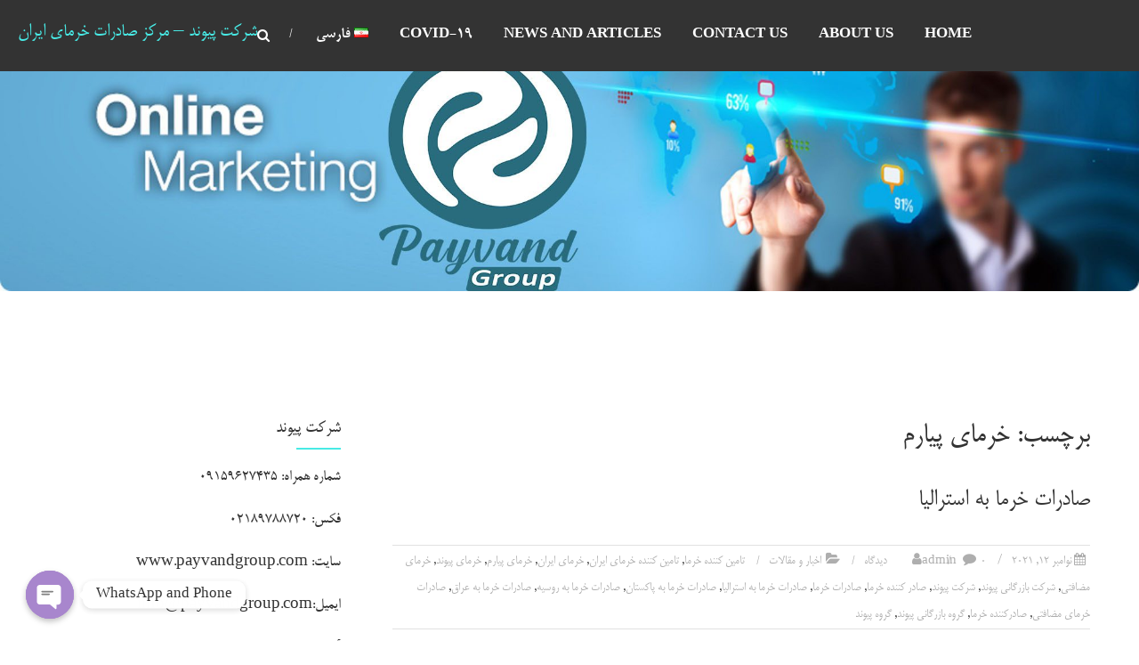

--- FILE ---
content_type: text/html; charset=UTF-8
request_url: https://payvandgroup.com/fa/tag/%D8%AE%D8%B1%D9%85%D8%A7%DB%8C-%D9%BE%DB%8C%D8%A7%D8%B1%D9%85/
body_size: 22173
content:
<!DOCTYPE html>
<html dir="rtl" lang="fa-IR">
<head>
<meta charset="UTF-8" />
<meta name="viewport" content="width=device-width, initial-scale=1">
<link rel="profile" href="https://gmpg.org/xfn/11" />
<meta name='robots' content='index, follow, max-image-preview:large, max-snippet:-1, max-video-preview:-1' />
<!-- This site is optimized with the Yoast SEO plugin v19.3 - https://yoast.com/wordpress/plugins/seo/ -->
<title>بایگانی‌های خرمای پیارم - شرکت پیوند - مرکز صادرات خرمای ایران</title>
<link rel="canonical" href="https://payvandgroup.com/fa/tag/خرمای-پیارم/" />
<link rel="next" href="https://payvandgroup.com/fa/tag/%d8%ae%d8%b1%d9%85%d8%a7%db%8c-%d9%be%db%8c%d8%a7%d8%b1%d9%85/page/2/" />
<meta property="og:locale" content="fa_IR" />
<meta property="og:type" content="article" />
<meta property="og:title" content="بایگانی‌های خرمای پیارم - شرکت پیوند - مرکز صادرات خرمای ایران" />
<meta property="og:url" content="https://payvandgroup.com/fa/tag/خرمای-پیارم/" />
<meta property="og:site_name" content="شرکت پیوند - مرکز صادرات خرمای ایران" />
<meta name="twitter:card" content="summary_large_image" />
<script type="application/ld+json" class="yoast-schema-graph">{"@context":"https://schema.org","@graph":[{"@type":"Organization","@id":"https://payvandgroup.com/fa/homepage/#organization","name":"گروه پیوند","url":"https://payvandgroup.com/fa/homepage/","sameAs":[],"logo":{"@type":"ImageObject","inLanguage":"fa-IR","@id":"https://payvandgroup.com/fa/homepage/#/schema/logo/image/","url":"https://payvandgroup.com/wp-content/uploads/2021/01/91111.jpg","contentUrl":"https://payvandgroup.com/wp-content/uploads/2021/01/91111.jpg","width":70,"height":88,"caption":"گروه پیوند"},"image":{"@id":"https://payvandgroup.com/fa/homepage/#/schema/logo/image/"}},{"@type":"WebSite","@id":"https://payvandgroup.com/fa/homepage/#website","url":"https://payvandgroup.com/fa/homepage/","name":"شرکت پیوند","description":"","publisher":{"@id":"https://payvandgroup.com/fa/homepage/#organization"},"potentialAction":[{"@type":"SearchAction","target":{"@type":"EntryPoint","urlTemplate":"https://payvandgroup.com/fa/homepage/?s={search_term_string}"},"query-input":"required name=search_term_string"}],"inLanguage":"fa-IR"},{"@type":"CollectionPage","@id":"https://payvandgroup.com/fa/tag/%d8%ae%d8%b1%d9%85%d8%a7%db%8c-%d9%be%db%8c%d8%a7%d8%b1%d9%85/","url":"https://payvandgroup.com/fa/tag/%d8%ae%d8%b1%d9%85%d8%a7%db%8c-%d9%be%db%8c%d8%a7%d8%b1%d9%85/","name":"بایگانی‌های خرمای پیارم - شرکت پیوند - مرکز صادرات خرمای ایران","isPartOf":{"@id":"https://payvandgroup.com/fa/homepage/#website"},"breadcrumb":{"@id":"https://payvandgroup.com/fa/tag/%d8%ae%d8%b1%d9%85%d8%a7%db%8c-%d9%be%db%8c%d8%a7%d8%b1%d9%85/#breadcrumb"},"inLanguage":"fa-IR","potentialAction":[{"@type":"ReadAction","target":["https://payvandgroup.com/fa/tag/%d8%ae%d8%b1%d9%85%d8%a7%db%8c-%d9%be%db%8c%d8%a7%d8%b1%d9%85/"]}]},{"@type":"BreadcrumbList","@id":"https://payvandgroup.com/fa/tag/%d8%ae%d8%b1%d9%85%d8%a7%db%8c-%d9%be%db%8c%d8%a7%d8%b1%d9%85/#breadcrumb","itemListElement":[{"@type":"ListItem","position":1,"name":"Home","item":"https://payvandgroup.com/fa/homepage/"},{"@type":"ListItem","position":2,"name":"خرمای پیارم"}]}]}</script>
<!-- / Yoast SEO plugin. -->
<link rel='dns-prefetch' href='//fonts.googleapis.com' />
<link rel="alternate" type="application/rss+xml" title="شرکت پیوند - مرکز صادرات خرمای ایران &raquo; خوراک" href="https://payvandgroup.com/fa/feed/" />
<link rel="alternate" type="application/rss+xml" title="شرکت پیوند - مرکز صادرات خرمای ایران &raquo; خوراک دیدگاه‌ها" href="https://payvandgroup.com/fa/comments/feed/" />
<link rel="alternate" type="application/rss+xml" title="شرکت پیوند - مرکز صادرات خرمای ایران &raquo; خرمای پیارم خوراک برچسب" href="https://payvandgroup.com/fa/tag/%d8%ae%d8%b1%d9%85%d8%a7%db%8c-%d9%be%db%8c%d8%a7%d8%b1%d9%85/feed/" />
<!-- <link rel='stylesheet' id='sbi_styles-css'  href='https://payvandgroup.com/wp-content/plugins/instagram-feed/css/sbi-styles.min.css?ver=6.0.6' type='text/css' media='all' /> -->
<!-- <link rel='stylesheet' id='wp-block-library-rtl-css'  href='https://payvandgroup.com/wp-includes/css/dist/block-library/style-rtl.min.css?ver=6.0.9' type='text/css' media='all' /> -->
<link rel="stylesheet" type="text/css" href="//payvandgroup.com/wp-content/cache/payvandgroup.com/wpfc-minified/effs5xq5/23yp1.css" media="all"/>
<style id='global-styles-inline-css' type='text/css'>
body{--wp--preset--color--black: #000000;--wp--preset--color--cyan-bluish-gray: #abb8c3;--wp--preset--color--white: #ffffff;--wp--preset--color--pale-pink: #f78da7;--wp--preset--color--vivid-red: #cf2e2e;--wp--preset--color--luminous-vivid-orange: #ff6900;--wp--preset--color--luminous-vivid-amber: #fcb900;--wp--preset--color--light-green-cyan: #7bdcb5;--wp--preset--color--vivid-green-cyan: #00d084;--wp--preset--color--pale-cyan-blue: #8ed1fc;--wp--preset--color--vivid-cyan-blue: #0693e3;--wp--preset--color--vivid-purple: #9b51e0;--wp--preset--gradient--vivid-cyan-blue-to-vivid-purple: linear-gradient(135deg,rgba(6,147,227,1) 0%,rgb(155,81,224) 100%);--wp--preset--gradient--light-green-cyan-to-vivid-green-cyan: linear-gradient(135deg,rgb(122,220,180) 0%,rgb(0,208,130) 100%);--wp--preset--gradient--luminous-vivid-amber-to-luminous-vivid-orange: linear-gradient(135deg,rgba(252,185,0,1) 0%,rgba(255,105,0,1) 100%);--wp--preset--gradient--luminous-vivid-orange-to-vivid-red: linear-gradient(135deg,rgba(255,105,0,1) 0%,rgb(207,46,46) 100%);--wp--preset--gradient--very-light-gray-to-cyan-bluish-gray: linear-gradient(135deg,rgb(238,238,238) 0%,rgb(169,184,195) 100%);--wp--preset--gradient--cool-to-warm-spectrum: linear-gradient(135deg,rgb(74,234,220) 0%,rgb(151,120,209) 20%,rgb(207,42,186) 40%,rgb(238,44,130) 60%,rgb(251,105,98) 80%,rgb(254,248,76) 100%);--wp--preset--gradient--blush-light-purple: linear-gradient(135deg,rgb(255,206,236) 0%,rgb(152,150,240) 100%);--wp--preset--gradient--blush-bordeaux: linear-gradient(135deg,rgb(254,205,165) 0%,rgb(254,45,45) 50%,rgb(107,0,62) 100%);--wp--preset--gradient--luminous-dusk: linear-gradient(135deg,rgb(255,203,112) 0%,rgb(199,81,192) 50%,rgb(65,88,208) 100%);--wp--preset--gradient--pale-ocean: linear-gradient(135deg,rgb(255,245,203) 0%,rgb(182,227,212) 50%,rgb(51,167,181) 100%);--wp--preset--gradient--electric-grass: linear-gradient(135deg,rgb(202,248,128) 0%,rgb(113,206,126) 100%);--wp--preset--gradient--midnight: linear-gradient(135deg,rgb(2,3,129) 0%,rgb(40,116,252) 100%);--wp--preset--duotone--dark-grayscale: url('#wp-duotone-dark-grayscale');--wp--preset--duotone--grayscale: url('#wp-duotone-grayscale');--wp--preset--duotone--purple-yellow: url('#wp-duotone-purple-yellow');--wp--preset--duotone--blue-red: url('#wp-duotone-blue-red');--wp--preset--duotone--midnight: url('#wp-duotone-midnight');--wp--preset--duotone--magenta-yellow: url('#wp-duotone-magenta-yellow');--wp--preset--duotone--purple-green: url('#wp-duotone-purple-green');--wp--preset--duotone--blue-orange: url('#wp-duotone-blue-orange');--wp--preset--font-size--small: 13px;--wp--preset--font-size--medium: 20px;--wp--preset--font-size--large: 36px;--wp--preset--font-size--x-large: 42px;}.has-black-color{color: var(--wp--preset--color--black) !important;}.has-cyan-bluish-gray-color{color: var(--wp--preset--color--cyan-bluish-gray) !important;}.has-white-color{color: var(--wp--preset--color--white) !important;}.has-pale-pink-color{color: var(--wp--preset--color--pale-pink) !important;}.has-vivid-red-color{color: var(--wp--preset--color--vivid-red) !important;}.has-luminous-vivid-orange-color{color: var(--wp--preset--color--luminous-vivid-orange) !important;}.has-luminous-vivid-amber-color{color: var(--wp--preset--color--luminous-vivid-amber) !important;}.has-light-green-cyan-color{color: var(--wp--preset--color--light-green-cyan) !important;}.has-vivid-green-cyan-color{color: var(--wp--preset--color--vivid-green-cyan) !important;}.has-pale-cyan-blue-color{color: var(--wp--preset--color--pale-cyan-blue) !important;}.has-vivid-cyan-blue-color{color: var(--wp--preset--color--vivid-cyan-blue) !important;}.has-vivid-purple-color{color: var(--wp--preset--color--vivid-purple) !important;}.has-black-background-color{background-color: var(--wp--preset--color--black) !important;}.has-cyan-bluish-gray-background-color{background-color: var(--wp--preset--color--cyan-bluish-gray) !important;}.has-white-background-color{background-color: var(--wp--preset--color--white) !important;}.has-pale-pink-background-color{background-color: var(--wp--preset--color--pale-pink) !important;}.has-vivid-red-background-color{background-color: var(--wp--preset--color--vivid-red) !important;}.has-luminous-vivid-orange-background-color{background-color: var(--wp--preset--color--luminous-vivid-orange) !important;}.has-luminous-vivid-amber-background-color{background-color: var(--wp--preset--color--luminous-vivid-amber) !important;}.has-light-green-cyan-background-color{background-color: var(--wp--preset--color--light-green-cyan) !important;}.has-vivid-green-cyan-background-color{background-color: var(--wp--preset--color--vivid-green-cyan) !important;}.has-pale-cyan-blue-background-color{background-color: var(--wp--preset--color--pale-cyan-blue) !important;}.has-vivid-cyan-blue-background-color{background-color: var(--wp--preset--color--vivid-cyan-blue) !important;}.has-vivid-purple-background-color{background-color: var(--wp--preset--color--vivid-purple) !important;}.has-black-border-color{border-color: var(--wp--preset--color--black) !important;}.has-cyan-bluish-gray-border-color{border-color: var(--wp--preset--color--cyan-bluish-gray) !important;}.has-white-border-color{border-color: var(--wp--preset--color--white) !important;}.has-pale-pink-border-color{border-color: var(--wp--preset--color--pale-pink) !important;}.has-vivid-red-border-color{border-color: var(--wp--preset--color--vivid-red) !important;}.has-luminous-vivid-orange-border-color{border-color: var(--wp--preset--color--luminous-vivid-orange) !important;}.has-luminous-vivid-amber-border-color{border-color: var(--wp--preset--color--luminous-vivid-amber) !important;}.has-light-green-cyan-border-color{border-color: var(--wp--preset--color--light-green-cyan) !important;}.has-vivid-green-cyan-border-color{border-color: var(--wp--preset--color--vivid-green-cyan) !important;}.has-pale-cyan-blue-border-color{border-color: var(--wp--preset--color--pale-cyan-blue) !important;}.has-vivid-cyan-blue-border-color{border-color: var(--wp--preset--color--vivid-cyan-blue) !important;}.has-vivid-purple-border-color{border-color: var(--wp--preset--color--vivid-purple) !important;}.has-vivid-cyan-blue-to-vivid-purple-gradient-background{background: var(--wp--preset--gradient--vivid-cyan-blue-to-vivid-purple) !important;}.has-light-green-cyan-to-vivid-green-cyan-gradient-background{background: var(--wp--preset--gradient--light-green-cyan-to-vivid-green-cyan) !important;}.has-luminous-vivid-amber-to-luminous-vivid-orange-gradient-background{background: var(--wp--preset--gradient--luminous-vivid-amber-to-luminous-vivid-orange) !important;}.has-luminous-vivid-orange-to-vivid-red-gradient-background{background: var(--wp--preset--gradient--luminous-vivid-orange-to-vivid-red) !important;}.has-very-light-gray-to-cyan-bluish-gray-gradient-background{background: var(--wp--preset--gradient--very-light-gray-to-cyan-bluish-gray) !important;}.has-cool-to-warm-spectrum-gradient-background{background: var(--wp--preset--gradient--cool-to-warm-spectrum) !important;}.has-blush-light-purple-gradient-background{background: var(--wp--preset--gradient--blush-light-purple) !important;}.has-blush-bordeaux-gradient-background{background: var(--wp--preset--gradient--blush-bordeaux) !important;}.has-luminous-dusk-gradient-background{background: var(--wp--preset--gradient--luminous-dusk) !important;}.has-pale-ocean-gradient-background{background: var(--wp--preset--gradient--pale-ocean) !important;}.has-electric-grass-gradient-background{background: var(--wp--preset--gradient--electric-grass) !important;}.has-midnight-gradient-background{background: var(--wp--preset--gradient--midnight) !important;}.has-small-font-size{font-size: var(--wp--preset--font-size--small) !important;}.has-medium-font-size{font-size: var(--wp--preset--font-size--medium) !important;}.has-large-font-size{font-size: var(--wp--preset--font-size--large) !important;}.has-x-large-font-size{font-size: var(--wp--preset--font-size--x-large) !important;}
</style>
<!-- <link rel='stylesheet' id='lightbox-css'  href='https://payvandgroup.com/wp-content/plugins/accesspress-instagram-feed/css/lightbox.css?ver=4.0.6' type='text/css' media='all' /> -->
<!-- <link rel='stylesheet' id='owl-theme-css'  href='https://payvandgroup.com/wp-content/plugins/accesspress-instagram-feed/css/owl.theme.css?ver=4.0.6' type='text/css' media='all' /> -->
<!-- <link rel='stylesheet' id='owl-carousel-css'  href='https://payvandgroup.com/wp-content/plugins/accesspress-instagram-feed/css/owl.carousel.css?ver=4.0.6' type='text/css' media='all' /> -->
<!-- <link rel='stylesheet' id='apif-frontend-css-css'  href='https://payvandgroup.com/wp-content/plugins/accesspress-instagram-feed/css/frontend.css?ver=4.0.6' type='text/css' media='all' /> -->
<!-- <link rel='stylesheet' id='apif-font-awesome-css'  href='https://payvandgroup.com/wp-content/plugins/accesspress-instagram-feed/css/font-awesome.min.css?ver=4.0.6' type='text/css' media='all' /> -->
<!-- <link rel='stylesheet' id='apif-gridrotator-css'  href='https://payvandgroup.com/wp-content/plugins/accesspress-instagram-feed/css/gridrotator.css?ver=4.0.6' type='text/css' media='all' /> -->
<!-- <link rel='stylesheet' id='chaty-front-css-css'  href='https://payvandgroup.com/wp-content/plugins/chaty/css/chaty-front.min.css?ver=1606820800' type='text/css' media='all' /> -->
<!-- <link rel='stylesheet' id='contact-form-7-css'  href='https://payvandgroup.com/wp-content/plugins/contact-form-7/includes/css/styles.css?ver=5.5.2' type='text/css' media='all' /> -->
<!-- <link rel='stylesheet' id='contact-form-7-rtl-css'  href='https://payvandgroup.com/wp-content/plugins/contact-form-7/includes/css/styles-rtl.css?ver=5.5.2' type='text/css' media='all' /> -->
<!-- <link rel='stylesheet' id='social-icons-general-rtl-css'  href='//payvandgroup.com/wp-content/plugins/social-icons/assets/css/social-icons-rtl.css?ver=1.7.4' type='text/css' media='all' /> -->
<link rel="stylesheet" type="text/css" href="//payvandgroup.com/wp-content/cache/payvandgroup.com/wpfc-minified/g5j6i89/23yp1.css" media="all"/>
<link rel='stylesheet' id='himalayas-google-fonts-css'  href='//fonts.googleapis.com/css?family=Crimson+Text%3A700%7CRoboto%3A400%2C700%2C900%2C300&#038;ver=6.0.9' type='text/css' media='all' />
<!-- <link rel='stylesheet' id='himalayas-fontawesome-css'  href='https://payvandgroup.com/wp-content/themes/himalayas-mitra/font-awesome/css/font-awesome.min.css?ver=4.7.0' type='text/css' media='all' /> -->
<!-- <link rel='stylesheet' id='himalayas-style-css'  href='https://payvandgroup.com/wp-content/themes/himalayas-mitra/style.css?ver=6.0.9' type='text/css' media='all' /> -->
<!-- <link rel='stylesheet' id='himalayas-featured-image-popup-css-css'  href='https://payvandgroup.com/wp-content/themes/himalayas-mitra/js/magnific-popup/magnific-popup.css?ver=1.0.0' type='text/css' media='all' /> -->
<link rel="stylesheet" type="text/css" href="//payvandgroup.com/wp-content/cache/payvandgroup.com/wpfc-minified/kkxucffl/21e0a.css" media="all"/>
<script src='//payvandgroup.com/wp-content/cache/payvandgroup.com/wpfc-minified/qi1oxddw/21e0a.js' type="text/javascript"></script>
<!-- <script type='text/javascript' src='https://payvandgroup.com/wp-includes/js/jquery/jquery.min.js?ver=3.6.0' id='jquery-core-js'></script> -->
<!-- <script type='text/javascript' src='https://payvandgroup.com/wp-includes/js/jquery/jquery-migrate.min.js?ver=3.3.2' id='jquery-migrate-js'></script> -->
<!-- <script type='text/javascript' src='https://payvandgroup.com/wp-content/plugins/dropdown-menu-widget/scripts/include.js?ver=6.0.9' id='dropdown-ie-support-js'></script> -->
<!-- <script type='text/javascript' src='https://payvandgroup.com/wp-content/plugins/accesspress-instagram-feed/js/owl.carousel.js?ver=6.0.9' id='owl-carousel-js-js'></script> -->
<script type='text/javascript' id='chaty-front-end-js-extra'>
/* <![CDATA[ */
var chaty_settings = {"ajax_url":"https:\/\/payvandgroup.com\/wp-admin\/admin-ajax.php","analytics":"0","chaty_widgets":[{"id":0,"identifier":0,"settings":{"show_close_button":1,"position":"left","custom_position":1,"bottom_spacing":"25","side_spacing":"25","icon_view":"vertical","default_state":"click","cta_text":"WhatsApp and Phone","cta_text_color":"#333333","cta_bg_color":"#ffffff","show_cta":"first_click","is_pending_mesg_enabled":"off","pending_mesg_count":"1","pending_mesg_count_color":"#ffffff","pending_mesg_count_bgcolor":"#dd0000","widget_icon":"chat-base","widget_icon_url":"","font_family":"","widget_size":"54","custom_widget_size":"54","is_google_analytics_enabled":0,"close_text":"Close","widget_color":"#A886CD","widget_rgb_color":"168,134,205","has_custom_css":0,"custom_css":"","widget_token":"d5937e9dfa","widget_index":"","attention_effect":""},"triggers":{"has_time_delay":1,"time_delay":"0","exit_intent":0,"has_display_after_page_scroll":0,"display_after_page_scroll":"0","auto_hide_widget":0,"hide_after":0,"show_on_pages_rules":[],"time_diff":0,"has_date_scheduling_rules":0,"date_scheduling_rules":{"start_date_time":"","end_date_time":""},"date_scheduling_rules_timezone":0,"day_hours_scheduling_rules_timezone":0,"has_day_hours_scheduling_rules":[],"day_hours_scheduling_rules":[],"day_time_diff":0,"show_on_direct_visit":0,"show_on_referrer_social_network":0,"show_on_referrer_search_engines":0,"show_on_referrer_google_ads":0,"show_on_referrer_urls":[],"has_show_on_specific_referrer_urls":0,"has_traffic_source":0,"has_countries":0,"countries":[],"has_target_rules":0},"channels":[{"channel":"Phone","value":"+989159627435","hover_text":"Phone","svg_icon":"<svg aria-hidden=\"true\" class=\"ico_d \" width=\"39\" height=\"39\" viewBox=\"0 0 39 39\" fill=\"none\" xmlns=\"http:\/\/www.w3.org\/2000\/svg\" style=\"transform: rotate(0deg);\"><circle class=\"color-element\" cx=\"19.4395\" cy=\"19.4395\" r=\"19.4395\" fill=\"#03E78B\"\/><path d=\"M19.3929 14.9176C17.752 14.7684 16.2602 14.3209 14.7684 13.7242C14.0226 13.4259 13.1275 13.7242 12.8292 14.4701L11.7849 16.2602C8.65222 14.6193 6.11623 11.9341 4.47529 8.95057L6.41458 7.90634C7.16046 7.60799 7.45881 6.71293 7.16046 5.96705C6.56375 4.47529 6.11623 2.83435 5.96705 1.34259C5.96705 0.596704 5.22117 0 4.47529 0H0.745882C0.298353 0 5.69062e-07 0.298352 5.69062e-07 0.745881C5.69062e-07 3.72941 0.596704 6.71293 1.93929 9.3981C3.87858 13.575 7.30964 16.8569 11.3374 18.7962C14.0226 20.1388 17.0061 20.7355 19.9896 20.7355C20.4371 20.7355 20.7355 20.4371 20.7355 19.9896V16.4094C20.7355 15.5143 20.1388 14.9176 19.3929 14.9176Z\" transform=\"translate(9.07179 9.07178)\" fill=\"white\"\/><\/svg>","is_desktop":1,"is_mobile":1,"icon_color":"#03E78B","icon_rgb_color":"3,231,139","channel_type":"Phone","custom_image_url":"","order":"","pre_set_message":"","is_use_web_version":"1","is_open_new_tab":"1","is_default_open":"0","has_welcome_message":"0","chat_welcome_message":"","qr_code_image_url":"","mail_subject":"","channel_account_type":"personal","contact_form_settings":[],"contact_fields":[],"url":"tel:+989159627435","mobile_target":"","desktop_target":"","target":"","is_agent":0,"agent_data":[],"header_text":"","header_sub_text":"","header_bg_color":"","header_text_color":"","widget_token":"d5937e9dfa","widget_index":"","click_event":""},{"channel":"Whatsapp","value":"989159627435","hover_text":"Whatsapp","svg_icon":"<svg aria-hidden=\"true\" class=\"ico_d \" width=\"39\" height=\"39\" viewBox=\"0 0 39 39\" fill=\"none\" xmlns=\"http:\/\/www.w3.org\/2000\/svg\" style=\"transform: rotate(0deg);\"><circle class=\"color-element\" cx=\"19.4395\" cy=\"19.4395\" r=\"19.4395\" fill=\"#49E670\"\/><path d=\"M12.9821 10.1115C12.7029 10.7767 11.5862 11.442 10.7486 11.575C10.1902 11.7081 9.35269 11.8411 6.84003 10.7767C3.48981 9.44628 1.39593 6.25317 1.25634 6.12012C1.11674 5.85403 2.13001e-06 4.39053 2.13001e-06 2.92702C2.13001e-06 1.46351 0.83755 0.665231 1.11673 0.399139C1.39592 0.133046 1.8147 1.01506e-06 2.23348 1.01506e-06C2.37307 1.01506e-06 2.51267 1.01506e-06 2.65226 1.01506e-06C2.93144 1.01506e-06 3.21063 -2.02219e-06 3.35022 0.532183C3.62941 1.19741 4.32736 2.66092 4.32736 2.79397C4.46696 2.92702 4.46696 3.19311 4.32736 3.32616C4.18777 3.59225 4.18777 3.59224 3.90858 3.85834C3.76899 3.99138 3.6294 4.12443 3.48981 4.39052C3.35022 4.52357 3.21063 4.78966 3.35022 5.05576C3.48981 5.32185 4.18777 6.38622 5.16491 7.18449C6.42125 8.24886 7.39839 8.51496 7.81717 8.78105C8.09636 8.91409 8.37554 8.9141 8.65472 8.648C8.93391 8.38191 9.21309 7.98277 9.49228 7.58363C9.77146 7.31754 10.0507 7.1845 10.3298 7.31754C10.609 7.45059 12.2841 8.11582 12.5633 8.38191C12.8425 8.51496 13.1217 8.648 13.1217 8.78105C13.1217 8.78105 13.1217 9.44628 12.9821 10.1115Z\" transform=\"translate(12.9597 12.9597)\" fill=\"#FAFAFA\"\/><path d=\"M0.196998 23.295L0.131434 23.4862L0.323216 23.4223L5.52771 21.6875C7.4273 22.8471 9.47325 23.4274 11.6637 23.4274C18.134 23.4274 23.4274 18.134 23.4274 11.6637C23.4274 5.19344 18.134 -0.1 11.6637 -0.1C5.19344 -0.1 -0.1 5.19344 -0.1 11.6637C-0.1 13.9996 0.624492 16.3352 1.93021 18.2398L0.196998 23.295ZM5.87658 19.8847L5.84025 19.8665L5.80154 19.8788L2.78138 20.8398L3.73978 17.9646L3.75932 17.906L3.71562 17.8623L3.43104 17.5777C2.27704 15.8437 1.55796 13.8245 1.55796 11.6637C1.55796 6.03288 6.03288 1.55796 11.6637 1.55796C17.2945 1.55796 21.7695 6.03288 21.7695 11.6637C21.7695 17.2945 17.2945 21.7695 11.6637 21.7695C9.64222 21.7695 7.76778 21.1921 6.18227 20.039L6.17557 20.0342L6.16817 20.0305L5.87658 19.8847Z\" transform=\"translate(7.7758 7.77582)\" fill=\"white\" stroke=\"white\" stroke-width=\"0.2\"\/><\/svg>","is_desktop":1,"is_mobile":1,"icon_color":"#49E670","icon_rgb_color":"73,230,112","channel_type":"Whatsapp","custom_image_url":"","order":"","pre_set_message":"","is_use_web_version":"1","is_open_new_tab":"1","is_default_open":"0","has_welcome_message":"0","chat_welcome_message":"","qr_code_image_url":"","mail_subject":"","channel_account_type":"personal","contact_form_settings":[],"contact_fields":[],"url":"https:\/\/web.whatsapp.com\/send?phone=989159627435","mobile_target":"","desktop_target":"_blank","target":"_blank","is_agent":0,"agent_data":[],"header_text":"","header_sub_text":"","header_bg_color":"","header_text_color":"","widget_token":"d5937e9dfa","widget_index":"","click_event":""}]}],"data_analytics_settings":"off"};
/* ]]> */
</script>
<script src='//payvandgroup.com/wp-content/cache/payvandgroup.com/wpfc-minified/7kckot4o/21e0a.js' type="text/javascript"></script>
<!-- <script type='text/javascript' src='https://payvandgroup.com/wp-content/plugins/chaty/js/cht-front-script.min.js?ver=1606820800' id='chaty-front-end-js'></script> -->
<link rel="https://api.w.org/" href="https://payvandgroup.com/wp-json/" /><link rel="alternate" type="application/json" href="https://payvandgroup.com/wp-json/wp/v2/tags/105" /><link rel="EditURI" type="application/rsd+xml" title="RSD" href="https://payvandgroup.com/xmlrpc.php?rsd" />
<link rel="wlwmanifest" type="application/wlwmanifest+xml" href="https://payvandgroup.com/wp-includes/wlwmanifest.xml" /> 
<!-- <link rel="stylesheet" href="https://payvandgroup.com/wp-content/themes/himalayas-mitra/rtl.css" type="text/css" media="screen" /> -->
<link rel="stylesheet" type="text/css" href="//payvandgroup.com/wp-content/cache/payvandgroup.com/wpfc-minified/2qafx6e9/23yp1.css" media="screen"/><meta name="generator" content="WordPress 6.0.9" />
<!-- Analytics by WP Statistics v13.2.4.1 - https://wp-statistics.com/ -->
<style type="text/css">.recentcomments a{display:inline !important;padding:0 !important;margin:0 !important;}</style>
<!-- Dropdown Menu Widget Styles by shailan (https://metinsaylan.com) v1.9.7 on wp6.0.9 -->
<!-- <link rel="stylesheet" href="https://payvandgroup.com/wp-content/plugins/dropdown-menu-widget/css/shailan-dropdown.min.css" type="text/css" /> -->
<!-- <link rel="stylesheet" href="https://payvandgroup.com/wp-content/plugins/dropdown-menu-widget/themes/web20.css" type="text/css" /> -->
<link rel="stylesheet" type="text/css" href="//payvandgroup.com/wp-content/cache/payvandgroup.com/wpfc-minified/fonu8cli/21e0a.css" media="all"/>
<style type="text/css" media="all">
ul.dropdown { white-space: nowrap; }
ul.dropdown li.parent>a{
padding-right:25px;
}
ul.dropdown li.parent>a:after{
content:""; position:absolute; top: 45%; right:6px;width:0;height:0;
border-top:4px solid rgba(0,0,0,0.5);border-right:4px solid transparent;border-left:4px solid transparent }
ul.dropdown li.parent:hover>a:after{
content:"";position:absolute; top: 45%; right:6px; width:0; height:0;
border-top:4px solid rgba(0,0,0,0.5);border-right:4px solid transparent;border-left:4px solid transparent }
ul.dropdown li li.parent>a:after{
content:"";position:absolute;top: 40%; right:5px;width:0;height:0;
border-left:4px solid rgba(0,0,0,0.5);border-top:4px solid transparent;border-bottom:4px solid transparent }
ul.dropdown li li.parent:hover>a:after{
content:"";position:absolute;top: 40%; right:5px;width:0;height:0;
border-left:4px solid rgba(0,0,0,0.5);border-top:4px solid transparent;border-bottom:4px solid transparent }
</style>
<!-- /Dropdown Menu Widget Styles -->
<style type="text/css"> .about-btn a:hover,.bttn:hover,.icon-img-wrap:hover,.navigation .nav-links a:hover,.service_icon_class .image-wrap:hover i,.slider-readmore:before,.subscribe-form .subscribe-submit .subscribe-btn,button,input[type=button]:hover,input[type=reset]:hover,input[type=submit]:hover,.contact-form-wrapper input[type=submit],.default-wp-page a:hover,.team-desc-wrapper{background:#48eae5}a, .cta-text-btn:hover,.blog-readmore:hover, .entry-meta a:hover,.entry-meta > span:hover::before,#content .comments-area article header cite a:hover, #content .comments-area a.comment-edit-link:hover, #content .comments-area a.comment-permalink:hover,.comment .comment-reply-link:hover{color:#48eae5}.comments-area .comment-author-link span{background-color:#48eae5}.slider-readmore:hover{border:1px solid #48eae5}.icon-wrap:hover,.image-wrap:hover,.port-link a:hover{border-color:#48eae5}.main-title:after,.main-title:before{border-top:2px solid #48eae5}.blog-view,.port-link a:hover{background:#48eae5}.port-title-wrapper .port-desc{color:#48eae5}#top-footer a:hover,.blog-title a:hover,.entry-title a:hover,.footer-nav li a:hover,.footer-social a:hover,.widget ul li a:hover,.widget ul li:hover:before{color:#48eae5}.scrollup{background-color:#48eae5}#stick-navigation li.current-one-page-item a,#stick-navigation li:hover a,.blog-hover-link a:hover,.entry-btn .btn:hover{background:#48eae5}#secondary .widget-title:after,#top-footer .widget-title:after{background:#48eae5}.widget-tags a:hover,.sub-toggle{background:#48eae5;border:1px solid #48eae5}#site-navigation .menu li.current-one-page-item > a,#site-navigation .menu li:hover > a,.about-title a:hover,.caption-title a:hover,.header-wrapper.no-slider #site-navigation .menu li.current-one-page-item > a,.header-wrapper.no-slider #site-navigation .menu li:hover > a,.header-wrapper.no-slider .search-icon:hover,.header-wrapper.stick #site-navigation .menu li.current-one-page-item > a,.header-wrapper.stick #site-navigation .menu li:hover > a,.header-wrapper.stick .search-icon:hover,.scroll-down,.search-icon:hover,.service-title a:hover,.service-read-more:hover,.num-404,blog-readmore:hover{color:#48eae5}.error{background:#48eae5}.blog-view:hover,.scrollup:hover,.contact-form-wrapper input[type="submit"]:hover{background:#20c2bd}.blog-view{border-color:#20c2bd}.posted-date span a:hover, .copyright-text a:hover,.contact-content a:hover,.logged-in-as a:hover, .logged-in-as a hover{color:#20c2bd}.widget_call_to_action_block .parallax-overlay,.search-box,.scrollup,.sub-toggle:hover{background-color:rgba(72,234,229, 0.85)}.author-box{border:1px solid #48eae5}</style>
</head>
<body data-rsssl=1 class="rtl archive tag tag-105 stick  non-transparent  show-both">
<div id="page" class="hfeed site">
<header id="masthead" class="site-header clearfix" role="banner">
<div class="header-wrapper clearfix">
<div class="tg-container">
<div class="logo">
</div> <!-- logo-end -->
<div id="header-text" class="">
<h3 id="site-title">
<a href="https://payvandgroup.com/fa/homepage/" title="شرکت پیوند &#8211; مرکز صادرات خرمای ایران" rel="home">شرکت پیوند &#8211; مرکز صادرات خرمای ایران</a>
</h3>
</div><!-- #header-text -->
<div class="menu-search-wrapper">
<div class="home-search">
<div class="search-icon">
<i class="fa fa-search"> </i>
</div>
<div class="search-box">
<div class="close"> &times;</div>
<form role="search" method="get" class="searchform" action="https://payvandgroup.com/fa/">
<input type="search" class="search-field" placeholder="جستجو &hellip;" value="" name="s">
<button type="submit" class="searchsubmit" name="submit" value="جستجو"><i class="fa fa-search"></i></button>
</form>						</div>
</div> <!-- home-search-end -->
<nav id="site-navigation" class="main-navigation" role="navigation">
<p class="menu-toggle hide"></p>
<div class="menu-primary-container"><ul id="menu-primary-menu" class="menu"><li id="menu-item-2321" class="menu-item menu-item-type-post_type menu-item-object-page menu-item-2321"><a href="https://payvandgroup.com/">Home</a></li>
<li id="menu-item-2047" class="menu-item menu-item-type-post_type menu-item-object-page menu-item-2047"><a href="https://payvandgroup.com/about-us/">About Us</a></li>
<li id="menu-item-2040" class="menu-item menu-item-type-post_type menu-item-object-page menu-item-2040"><a href="https://payvandgroup.com/contact-us-2/">Contact us</a></li>
<li id="menu-item-2932" class="menu-item menu-item-type-taxonomy menu-item-object-category menu-item-2932"><a href="https://payvandgroup.com/category/news/">News and Articles</a></li>
<li id="menu-item-2202" class="menu-item menu-item-type-post_type menu-item-object-page menu-item-2202"><a href="https://payvandgroup.com/covid-19-3/">COVID-19</a></li>
<li id="menu-item-3074" class="pll-parent-menu-item menu-item menu-item-type-custom menu-item-object-custom menu-item-has-children menu-item-3074"><a href="#pll_switcher"><img src="[data-uri]" alt="فارسی" width="16" height="11" style="width: 16px; height: 11px;" /><span style="margin-right:0.3em;">فارسی</span></a>
<ul class="sub-menu">
<li id="menu-item-3074-en" class="lang-item lang-item-177 lang-item-en no-translation lang-item-first menu-item menu-item-type-custom menu-item-object-custom menu-item-3074-en"><a href="https://payvandgroup.com/" hreflang="en-US" lang="en-US"><img src="[data-uri]" alt="English" width="16" height="11" style="width: 16px; height: 11px;" /><span style="margin-right:0.3em;">English</span></a></li>
<li id="menu-item-3074-fa" class="lang-item lang-item-173 lang-item-fa current-lang menu-item menu-item-type-custom menu-item-object-custom menu-item-3074-fa"><a href="https://payvandgroup.com/fa/tag/%d8%ae%d8%b1%d9%85%d8%a7%db%8c-%d9%be%db%8c%d8%a7%d8%b1%d9%85/" hreflang="fa-IR" lang="fa-IR"><img src="[data-uri]" alt="فارسی" width="16" height="11" style="width: 16px; height: 11px;" /><span style="margin-right:0.3em;">فارسی</span></a></li>
</ul>
</li>
</ul></div>					</nav> <!-- nav-end -->
</div> <!-- Menu-search-wrapper end -->
</div><!-- tg-container -->
</div><!-- header-wrapepr end -->
<div id="wp-custom-header" class="wp-custom-header"><div class="header-image-wrap"><img src="https://payvandgroup.com/wp-content/uploads/2020/12/cropped-onlinemarketing_header11.jpg" class="header-image" width="2000" height="511" alt="شرکت پیوند &#8211; مرکز صادرات خرمای ایران"></div></div>
</header>
<div id="content" class="site-content">
<main id="main" class="clearfix right_sidebar">
<div class="tg-container">
<div id="primary" class="content-area">
<header class="page-header">
<h1 class="page-title">برچسب: خرمای پیارم</h1>						</header><!-- .page-header -->
<article id="post-4705" class="post-4705 post type-post status-publish format-standard has-post-thumbnail hentry category-319 tag-181 tag-348 tag-349 tag-105 tag-634 tag-102 tag-75 tag-70 tag-326 tag-434 tag-904 tag-905 tag-800 tag-906 tag-578 tag-332 tag-543 tag-190">
<h2 class="entry-title"><a href="https://payvandgroup.com/fa/%d8%b5%d8%a7%d8%af%d8%b1%d8%a7%d8%aa-%d8%ae%d8%b1%d9%85%d8%a7-%d8%a8%d9%87-%d8%a7%d8%b3%d8%aa%d8%b1%d8%a7%d9%84%db%8c%d8%a7/" title="صادرات خرما به استرالیا">صادرات خرما به استرالیا</a></h2><div class="entry-meta"><span class="posted-on"><a href="https://payvandgroup.com/fa/%d8%b5%d8%a7%d8%af%d8%b1%d8%a7%d8%aa-%d8%ae%d8%b1%d9%85%d8%a7-%d8%a8%d9%87-%d8%a7%d8%b3%d8%aa%d8%b1%d8%a7%d9%84%db%8c%d8%a7/" title="9:31 ق.ظ" rel="bookmark"> <time class="entry-date published" datetime="2021-11-12T09:31:18+03:30">نوامبر 12, 2021</time><time class="updated" datetime="2021-11-12T09:31:20+03:30">نوامبر 12, 2021</time></a></span>
<span class="byline author vcard"><a href="https://payvandgroup.com/fa/author/admin/" title="admin">admin</a></span>
<span class="comments-link"><a href="https://payvandgroup.com/fa/%d8%b5%d8%a7%d8%af%d8%b1%d8%a7%d8%aa-%d8%ae%d8%b1%d9%85%d8%a7-%d8%a8%d9%87-%d8%a7%d8%b3%d8%aa%d8%b1%d8%a7%d9%84%db%8c%d8%a7/#respond">0 دیدگاه</a></span>
<span class="cat-links"><a href="https://payvandgroup.com/fa/category/%d8%a7%d8%ae%d8%a8%d8%a7%d8%b1/" rel="category tag">اخبار و مقالات</a></span>
<span class="tag-links"><a href="https://payvandgroup.com/fa/tag/%d8%aa%d8%a7%d9%85%db%8c%d9%86-%da%a9%d9%86%d9%86%d8%af%d9%87-%d8%ae%d8%b1%d9%85%d8%a7/" rel="tag">تامین کننده خرما</a>, <a href="https://payvandgroup.com/fa/tag/%d8%aa%d8%a7%d9%85%db%8c%d9%86-%da%a9%d9%86%d9%86%d8%af%d9%87-%d8%ae%d8%b1%d9%85%d8%a7%db%8c-%d8%a7%db%8c%d8%b1%d8%a7%d9%86/" rel="tag">تامین کننده خرمای ایران</a>, <a href="https://payvandgroup.com/fa/tag/%d8%ae%d8%b1%d9%85%d8%a7%db%8c-%d8%a7%db%8c%d8%b1%d8%a7%d9%86/" rel="tag">خرمای ایران</a>, <a href="https://payvandgroup.com/fa/tag/%d8%ae%d8%b1%d9%85%d8%a7%db%8c-%d9%be%db%8c%d8%a7%d8%b1%d9%85/" rel="tag">خرمای پیارم</a>, <a href="https://payvandgroup.com/tag/%d8%ae%d8%b1%d9%85%d8%a7%db%8c-%d9%be%db%8c%d9%88%d9%86%d8%af/" rel="tag">خرمای پیوند</a>, <a href="https://payvandgroup.com/fa/tag/%d8%ae%d8%b1%d9%85%d8%a7%db%8c-%d9%85%d8%b6%d8%a7%d9%81%d8%aa%db%8c/" rel="tag">خرمای مضافتی</a>, <a href="https://payvandgroup.com/fa/tag/%d8%b4%d8%b1%da%a9%d8%aa-%d8%a8%d8%a7%d8%b2%d8%b1%da%af%d8%a7%d9%86%db%8c-%d9%be%db%8c%d9%88%d9%86%d8%af/" rel="tag">شرکت بازرگانی پیوند</a>, <a href="https://payvandgroup.com/fa/tag/%d8%b4%d8%b1%da%a9%d8%aa-%d9%be%db%8c%d9%88%d9%86%d8%af/" rel="tag">شرکت پیوند</a>, <a href="https://payvandgroup.com/fa/tag/%d8%b5%d8%a7%d8%af%d8%b1-%da%a9%d9%86%d9%86%d8%af%d9%87-%d8%ae%d8%b1%d9%85%d8%a7/" rel="tag">صادر کننده خرما</a>, <a href="https://payvandgroup.com/fa/tag/%d8%b5%d8%a7%d8%af%d8%b1%d8%a7%d8%aa-%d8%ae%d8%b1%d9%85%d8%a7/" rel="tag">صادرات خرما</a>, <a href="https://payvandgroup.com/tag/%d8%b5%d8%a7%d8%af%d8%b1%d8%a7%d8%aa-%d8%ae%d8%b1%d9%85%d8%a7-%d8%a8%d9%87-%d8%a7%d8%b3%d8%aa%d8%b1%d8%a7%d9%84%db%8c%d8%a7/" rel="tag">صادرات خرما به استرالیا</a>, <a href="https://payvandgroup.com/tag/%d8%b5%d8%a7%d8%af%d8%b1%d8%a7%d8%aa-%d8%ae%d8%b1%d9%85%d8%a7-%d8%a8%d9%87-%d9%be%d8%a7%da%a9%d8%b3%d8%aa%d8%a7%d9%86/" rel="tag">صادرات خرما به پاکستان</a>, <a href="https://payvandgroup.com/tag/%d8%b5%d8%a7%d8%af%d8%b1%d8%a7%d8%aa-%d8%ae%d8%b1%d9%85%d8%a7-%d8%a8%d9%87-%d8%b1%d9%88%d8%b3%db%8c%d9%87/" rel="tag">صادرات خرما به روسیه</a>, <a href="https://payvandgroup.com/tag/%d8%b5%d8%a7%d8%af%d8%b1%d8%a7%d8%aa-%d8%ae%d8%b1%d9%85%d8%a7-%d8%a8%d9%87-%d8%b9%d8%b1%d8%a7%d9%82/" rel="tag">صادرات خرما به عراق</a>, <a href="https://payvandgroup.com/tag/%d8%b5%d8%a7%d8%af%d8%b1%d8%a7%d8%aa-%d8%ae%d8%b1%d9%85%d8%a7%db%8c-%d9%85%d8%b6%d8%a7%d9%81%d8%aa%db%8c/" rel="tag">صادرات خرمای مضافتی</a>, <a href="https://payvandgroup.com/fa/tag/%d8%b5%d8%a7%d8%af%d8%b1%da%a9%d9%86%d9%86%d8%af%d9%87-%d8%ae%d8%b1%d9%85%d8%a7/" rel="tag">صادرکننده خرما</a>, <a href="https://payvandgroup.com/tag/%da%af%d8%b1%d9%88%d9%87-%d8%a8%d8%a7%d8%b2%d8%b1%da%af%d8%a7%d9%86%db%8c-%d9%be%db%8c%d9%88%d9%86%d8%af/" rel="tag">گروه بازرگانی پیوند</a>, <a href="https://payvandgroup.com/fa/tag/%da%af%d8%b1%d9%88%d9%87-%d9%be%db%8c%d9%88%d9%86%d8%af/" rel="tag">گروه پیوند</a></span></div>	         <div class="entry-thumbnail">
<img width="400" height="200" src="https://payvandgroup.com/wp-content/uploads/2021/10/Australia1.jpg" class="attachment-himalayas-featured-post size-himalayas-featured-post wp-post-image" alt="payvand dates" title="صادرات خرما به استرالیا" srcset="https://payvandgroup.com/wp-content/uploads/2021/10/Australia1.jpg 400w, https://payvandgroup.com/wp-content/uploads/2021/10/Australia1-300x150.jpg 300w" sizes="(max-width: 400px) 100vw, 400px" />
<div class="blog-hover-effect">
<div class="blog-hover-link">
<a class="image-popup" href="https://payvandgroup.com/wp-content/uploads/2021/10/Australia1.jpg" class="blog-link blog-img-zoom"> <i class="fa fa-search-plus"> </i> </a>
<a href="https://payvandgroup.com/fa/%d8%b5%d8%a7%d8%af%d8%b1%d8%a7%d8%aa-%d8%ae%d8%b1%d9%85%d8%a7-%d8%a8%d9%87-%d8%a7%d8%b3%d8%aa%d8%b1%d8%a7%d9%84%db%8c%d8%a7/" class="blog-link blog-inner-link"> <i class="fa fa-link"> </i> </a>
</div>
</div>
</div> <!-- entry-thumbnail -->
<div class="entry-content">
<p>در حال حاضر سالانه مقادیر زیادی خرما به استرالیا صادر می شود که در این میان سهم صادرات خرمای ایران بسیار ناچیز است. و کشورهایی مانند عربستان و امارات این بازار مناسب را اختیار دارند.</p>
<p>شرکت‌های صادراتی خرما، تجار و صادرکنندگان خرما ایرانی در بازارهای منطقه‌ای مانند صادرات خرما به پاکستان، صادرات خرما به روسیه و صادرات خرما به عراق بسیار فعال بوده‌اند.</p>
<p>صادرکنندگان در تلاش برای یافتن بازارهای جدید هستند و صادرات به استرالیا یکی از این اهداف بوده است.</p>
<p>در سال های اخیر صادرکنندگان ایرانی تلاش هایی را برای صادرات خرما به استرالیا انجام داده اند. اما به دلیل بازاریابی ضعیف و عدم بسته بندی مناسب نتوانسته ایم جایگاه خوبی در صادرات به این کشور کسب کنیم. خرمای پیارم و مضافتی از انواع خرمای صادراتی ایران به استرالیا است.</p>
<p>به دلیل روابط ضعیف بین المللی ایران با استرالیا، صادرات خرما به استرالیا از طریق کشورهای واسطه انجام می شود و تجار ایرانی از کشورهایی مانند مالزی و امارات برای صادرات خرما به استرالیا استفاده می کنند.</p>
<h2>شرکت پیوند: بزرگترین صادرکننده خرمای ایران به استرالیا</h2>
<p>گروه پیوند به عنوان یکی از بزرگترین و کلیدی ترین صادرکنندگان خرمای ایران به جهان، با افتخار اعلام می دارد که آماده همکاری کامل جهت ارائه با کیفیت ترین خرمای ایرانی برای صادرات به استرالیا می باشد.</p>
<p>برای اطلاعات بیشتر لطفا با بخش فروش ما تماس بگیرید.</p>
<p></p>
</div>
</article>
<article id="post-3131" class="post-3131 post type-post status-publish format-standard has-post-thumbnail hentry category-319 tag-181 tag-348 tag-810 tag-349 tag-105 tag-634 tag-104 tag-447 tag-106 tag-328 tag-103 tag-102 tag-435 tag-70 tag-347 tag-434 tag-332 tag-433 tag-624 tag-633 tag-636 tag-190">
<h2 class="entry-title"><a href="https://payvandgroup.com/fa/%d8%ae%d8%b1%d9%85%d8%a7/" title="خرما">خرما</a></h2><div class="entry-meta"><span class="posted-on"><a href="https://payvandgroup.com/fa/%d8%ae%d8%b1%d9%85%d8%a7/" title="7:55 ق.ظ" rel="bookmark"> <time class="entry-date published" datetime="2021-02-25T07:55:03+03:30">فوریه 25, 2021</time><time class="updated" datetime="2021-02-25T08:35:23+03:30">فوریه 25, 2021</time></a></span>
<span class="byline author vcard"><a href="https://payvandgroup.com/fa/author/admin/" title="admin">admin</a></span>
<span class="comments-link"><a href="https://payvandgroup.com/fa/%d8%ae%d8%b1%d9%85%d8%a7/#respond">0 دیدگاه</a></span>
<span class="cat-links"><a href="https://payvandgroup.com/fa/category/%d8%a7%d8%ae%d8%a8%d8%a7%d8%b1/" rel="category tag">اخبار و مقالات</a></span>
<span class="tag-links"><a href="https://payvandgroup.com/fa/tag/%d8%aa%d8%a7%d9%85%db%8c%d9%86-%da%a9%d9%86%d9%86%d8%af%d9%87-%d8%ae%d8%b1%d9%85%d8%a7/" rel="tag">تامین کننده خرما</a>, <a href="https://payvandgroup.com/fa/tag/%d8%aa%d8%a7%d9%85%db%8c%d9%86-%da%a9%d9%86%d9%86%d8%af%d9%87-%d8%ae%d8%b1%d9%85%d8%a7%db%8c-%d8%a7%db%8c%d8%b1%d8%a7%d9%86/" rel="tag">تامین کننده خرمای ایران</a>, <a href="https://payvandgroup.com/tag/%d8%ae%d8%b1%d9%85%d8%a7/" rel="tag">خرما</a>, <a href="https://payvandgroup.com/fa/tag/%d8%ae%d8%b1%d9%85%d8%a7%db%8c-%d8%a7%db%8c%d8%b1%d8%a7%d9%86/" rel="tag">خرمای ایران</a>, <a href="https://payvandgroup.com/fa/tag/%d8%ae%d8%b1%d9%85%d8%a7%db%8c-%d9%be%db%8c%d8%a7%d8%b1%d9%85/" rel="tag">خرمای پیارم</a>, <a href="https://payvandgroup.com/tag/%d8%ae%d8%b1%d9%85%d8%a7%db%8c-%d9%be%db%8c%d9%88%d9%86%d8%af/" rel="tag">خرمای پیوند</a>, <a href="https://payvandgroup.com/fa/tag/%d8%ae%d8%b1%d9%85%d8%a7%db%8c-%d8%b1%d8%a8%db%8c/" rel="tag">خرمای ربی</a>, <a href="https://payvandgroup.com/fa/tag/%d8%ae%d8%b1%d9%85%d8%a7%db%8c-%d8%b2%d8%a7%d9%87%d8%af%db%8c/" rel="tag">خرمای زاهدی</a>, <a href="https://payvandgroup.com/fa/tag/%d8%ae%d8%b1%d9%85%d8%a7%db%8c-%d8%b3%d8%a7%db%8c%d8%b1/" rel="tag">خرمای سایر</a>, <a href="https://payvandgroup.com/fa/tag/%d8%ae%d8%b1%d9%85%d8%a7%db%8c-%d8%b4%d8%a7%d9%87%d8%a7%d9%86%db%8c/" rel="tag">خرمای شاهانی</a>, <a href="https://payvandgroup.com/fa/tag/%d8%ae%d8%b1%d9%85%d8%a7%db%8c-%da%a9%d8%a8%da%a9%d8%a7%d8%a8/" rel="tag">خرمای کبکاب</a>, <a href="https://payvandgroup.com/fa/tag/%d8%ae%d8%b1%d9%85%d8%a7%db%8c-%d9%85%d8%b6%d8%a7%d9%81%d8%aa%db%8c/" rel="tag">خرمای مضافتی</a>, <a href="https://payvandgroup.com/fa/tag/%d8%ae%d8%b1%db%8c%d8%af-%d9%88-%d9%81%d8%b1%d9%88%d8%b4-%d8%ae%d8%b1%d9%85%d8%a7/" rel="tag">خرید و فروش خرما</a>, <a href="https://payvandgroup.com/fa/tag/%d8%b4%d8%b1%da%a9%d8%aa-%d9%be%db%8c%d9%88%d9%86%d8%af/" rel="tag">شرکت پیوند</a>, <a href="https://payvandgroup.com/fa/tag/%d8%b5%d8%a7%d8%af%d8%b1-%da%a9%d9%86%d9%86%d8%af%d9%87-%d8%ae%d8%b1%d9%85%d8%a7%db%8c-%d8%a7%db%8c%d8%b1%d8%a7%d9%86/" rel="tag">صادر کننده خرمای ایران</a>, <a href="https://payvandgroup.com/fa/tag/%d8%b5%d8%a7%d8%af%d8%b1%d8%a7%d8%aa-%d8%ae%d8%b1%d9%85%d8%a7/" rel="tag">صادرات خرما</a>, <a href="https://payvandgroup.com/fa/tag/%d8%b5%d8%a7%d8%af%d8%b1%da%a9%d9%86%d9%86%d8%af%d9%87-%d8%ae%d8%b1%d9%85%d8%a7/" rel="tag">صادرکننده خرما</a>, <a href="https://payvandgroup.com/tag/%d9%81%d8%b1%d9%88%d8%b4-%d8%ae%d8%b1%d9%85%d8%a7/" rel="tag">فروش خرما</a>, <a href="https://payvandgroup.com/tag/%d9%81%d8%b1%d9%88%d8%b4-%d8%b9%d9%85%d8%af%d9%87-%d8%ae%d8%b1%d9%85%d8%a7/" rel="tag">فروش عمده خرما</a>, <a href="https://payvandgroup.com/tag/%d9%82%db%8c%d9%85%d8%aa-%d8%ae%d8%b1%d9%85%d8%a7/" rel="tag">قیمت خرما</a>, <a href="https://payvandgroup.com/tag/%d9%82%db%8c%d9%85%d8%aa-%d8%b9%d9%85%d8%af%d9%87-%d8%ae%d8%b1%d9%85%d8%a7/" rel="tag">قیمت عمده خرما</a>, <a href="https://payvandgroup.com/fa/tag/%da%af%d8%b1%d9%88%d9%87-%d9%be%db%8c%d9%88%d9%86%d8%af/" rel="tag">گروه پیوند</a></span></div>	         <div class="entry-thumbnail">
<img width="400" height="200" src="https://payvandgroup.com/wp-content/uploads/2021/02/dates.jpg" class="attachment-himalayas-featured-post size-himalayas-featured-post wp-post-image" alt="iranian dates" loading="lazy" title="خرما" srcset="https://payvandgroup.com/wp-content/uploads/2021/02/dates.jpg 400w, https://payvandgroup.com/wp-content/uploads/2021/02/dates-300x150.jpg 300w" sizes="(max-width: 400px) 100vw, 400px" />
<div class="blog-hover-effect">
<div class="blog-hover-link">
<a class="image-popup" href="https://payvandgroup.com/wp-content/uploads/2021/02/dates.jpg" class="blog-link blog-img-zoom"> <i class="fa fa-search-plus"> </i> </a>
<a href="https://payvandgroup.com/fa/%d8%ae%d8%b1%d9%85%d8%a7/" class="blog-link blog-inner-link"> <i class="fa fa-link"> </i> </a>
</div>
</div>
</div> <!-- entry-thumbnail -->
<div class="entry-content">
<p>خرما که در زبان انگلیسی به Dates معروف است، محصولی پربار و مفید است که دارای انواع مواد معدنی و ویتامین ها و عناصر غذایی گیاهی است. داشتن لایه های تیره (به خصوص خرما مضافتی) ، طعم شیرین ، شیره غنی شده ، خرما را از میوه ها و آجیل های دیگر جدا می کند.</p>
<p>ایران به عنوان یکی از کشورهای تاریخی در خاور میانه با سه هزار سال سابقه ، تولید کننده اصلی خرما نه تنها در آسیا بلکه در جهان بوده است. خرما را می توان به انواع مختلف و نامهای زیر دسته بندی کرد که در اصطلاح تجاری بکار برده می شود. به عنوان مثال ، خرما <a href="https://payvandgroup.com/fa/%d8%ae%d8%b1%d9%85%d8%a7%db%8c-%d9%85%d8%b6%d8%a7%d9%81%d8%aa%db%8c/">مضافتی </a>، خرما <a href="https://payvandgroup.com/fa/%d8%ae%d8%b1%d9%85%d8%a7%db%8c-%d9%be%db%8c%d8%a7%d8%b1%d9%85/">پیارم </a>، خرما <a href="https://payvandgroup.com/fa/%d8%ae%d8%b1%d9%85%d8%a7%db%8c-%d8%b2%d8%a7%d9%87%d8%af%db%8c/">زاهدی </a>، خرما <a href="https://payvandgroup.com/fa/%d8%ae%d8%b1%d9%85%d8%a7%db%8c-%d8%b4%d8%a7%d9%87%d8%a7%d9%86%db%8c/">شاهانی</a>، خرما <a href="https://payvandgroup.com/fa/%d8%ae%d8%b1%d9%85%d8%a7%db%8c-%d8%a7%d8%b3%d8%aa%d8%b9%d9%85%d8%b1%d8%a7%d9%86/">سایر </a>، خرما <a href="https://payvandgroup.com/fa/%d8%ae%d8%b1%d9%85%d8%a7%db%8c-%da%a9%d8%a8%da%a9%d8%a7%d8%a8/">کبکاب </a>و خرما <a href="https://payvandgroup.com/fa/%d8%ae%d8%b1%d9%85%d8%a7%db%8c-%d8%a8%d8%b1%d9%87%db%8c/">برهی </a> نام ها و انواع شناخته شده میوه های خرما است که در سراسر جهان استفاده می شود. هر یک از خرماهای ذکر شده شکل منحصر به فرد خود را دارا است.</p>
<h2>شرکت پیوند: تامین کننده خرما</h2>
<p>شرکت پیوند یکی از بزرگترین تامین کنندگان خرما در ایران می باشد. این شرکت با دارابودن شرکای تجاری و ذینفعان خود در مناطق مختلف و خرماخیز ایران، آمادگی تامین انواع خرمای مورد نیاز مشتریان محترم را دارد. خرمای تولیدی در این شرکت، به صورت مستقیم از تولید کننده و کشاورزان، به دست خریداران این محصول می رسد. جهت کسب اطلاعات بیشتر با واحد فروش شرکت تماس حاصل فرمائید.</p>
</div>
</article>
<article id="post-3126" class="post-3126 post type-post status-publish format-standard has-post-thumbnail hentry category-319 tag-181 tag-670 tag-184 tag-349 tag-105 tag-634 tag-447 tag-106 tag-102 tag-70 tag-326 tag-434 tag-808 tag-553 tag-559 tag-578 tag-433 tag-624 tag-633 tag-636 tag-190">
<h2 class="entry-title"><a href="https://payvandgroup.com/fa/%d8%b5%d8%a7%d8%af%d8%b1%d8%a7%d8%aa-%d8%ae%d8%b1%d9%85%d8%a7-%d8%a8%d9%87-%d8%a7%d8%b1%d9%88%d9%be%d8%a7/" title="صادرات خرما به اروپا">صادرات خرما به اروپا</a></h2><div class="entry-meta"><span class="posted-on"><a href="https://payvandgroup.com/fa/%d8%b5%d8%a7%d8%af%d8%b1%d8%a7%d8%aa-%d8%ae%d8%b1%d9%85%d8%a7-%d8%a8%d9%87-%d8%a7%d8%b1%d9%88%d9%be%d8%a7/" title="6:54 ق.ظ" rel="bookmark"> <time class="entry-date published" datetime="2021-02-25T06:54:08+03:30">فوریه 25, 2021</time><time class="updated" datetime="2021-02-25T06:54:10+03:30">فوریه 25, 2021</time></a></span>
<span class="byline author vcard"><a href="https://payvandgroup.com/fa/author/admin/" title="admin">admin</a></span>
<span class="comments-link"><a href="https://payvandgroup.com/fa/%d8%b5%d8%a7%d8%af%d8%b1%d8%a7%d8%aa-%d8%ae%d8%b1%d9%85%d8%a7-%d8%a8%d9%87-%d8%a7%d8%b1%d9%88%d9%be%d8%a7/#comments">1 دیدگاه</a></span>
<span class="cat-links"><a href="https://payvandgroup.com/fa/category/%d8%a7%d8%ae%d8%a8%d8%a7%d8%b1/" rel="category tag">اخبار و مقالات</a></span>
<span class="tag-links"><a href="https://payvandgroup.com/fa/tag/%d8%aa%d8%a7%d9%85%db%8c%d9%86-%da%a9%d9%86%d9%86%d8%af%d9%87-%d8%ae%d8%b1%d9%85%d8%a7/" rel="tag">تامین کننده خرما</a>, <a href="https://payvandgroup.com/tag/%d8%aa%d8%a7%d9%85%db%8c%d9%86-%da%a9%d9%86%d9%86%d8%af%d9%87-%d8%b9%d9%85%d8%af%d9%87-%d8%ae%d8%b1%d9%85%d8%a7/" rel="tag">تامین کننده عمده خرما</a>, <a href="https://payvandgroup.com/fa/tag/%d8%ae%d8%b1%d9%85%d8%a7%db%8c-%d8%a7%d8%b3%d8%aa%d8%b9%d9%85%d8%b1%d8%a7%d9%86/" rel="tag">خرمای استعمران</a>, <a href="https://payvandgroup.com/fa/tag/%d8%ae%d8%b1%d9%85%d8%a7%db%8c-%d8%a7%db%8c%d8%b1%d8%a7%d9%86/" rel="tag">خرمای ایران</a>, <a href="https://payvandgroup.com/fa/tag/%d8%ae%d8%b1%d9%85%d8%a7%db%8c-%d9%be%db%8c%d8%a7%d8%b1%d9%85/" rel="tag">خرمای پیارم</a>, <a href="https://payvandgroup.com/tag/%d8%ae%d8%b1%d9%85%d8%a7%db%8c-%d9%be%db%8c%d9%88%d9%86%d8%af/" rel="tag">خرمای پیوند</a>, <a href="https://payvandgroup.com/fa/tag/%d8%ae%d8%b1%d9%85%d8%a7%db%8c-%d8%b2%d8%a7%d9%87%d8%af%db%8c/" rel="tag">خرمای زاهدی</a>, <a href="https://payvandgroup.com/fa/tag/%d8%ae%d8%b1%d9%85%d8%a7%db%8c-%d8%b3%d8%a7%db%8c%d8%b1/" rel="tag">خرمای سایر</a>, <a href="https://payvandgroup.com/fa/tag/%d8%ae%d8%b1%d9%85%d8%a7%db%8c-%d9%85%d8%b6%d8%a7%d9%81%d8%aa%db%8c/" rel="tag">خرمای مضافتی</a>, <a href="https://payvandgroup.com/fa/tag/%d8%b4%d8%b1%da%a9%d8%aa-%d9%be%db%8c%d9%88%d9%86%d8%af/" rel="tag">شرکت پیوند</a>, <a href="https://payvandgroup.com/fa/tag/%d8%b5%d8%a7%d8%af%d8%b1-%da%a9%d9%86%d9%86%d8%af%d9%87-%d8%ae%d8%b1%d9%85%d8%a7/" rel="tag">صادر کننده خرما</a>, <a href="https://payvandgroup.com/fa/tag/%d8%b5%d8%a7%d8%af%d8%b1%d8%a7%d8%aa-%d8%ae%d8%b1%d9%85%d8%a7/" rel="tag">صادرات خرما</a>, <a href="https://payvandgroup.com/tag/%d8%b5%d8%a7%d8%af%d8%b1%d8%a7%d8%aa-%d8%ae%d8%b1%d9%85%d8%a7-%d8%a8%d9%87-%d8%a7%d8%b1%d9%88%d9%be%d8%a7/" rel="tag">صادرات خرما به اروپا</a>, <a href="https://payvandgroup.com/tag/%d8%b5%d8%a7%d8%af%d8%b1%d8%a7%d8%aa-%d8%ae%d8%b1%d9%85%d8%a7%db%8c-%d9%be%db%8c%d8%a7%d8%b1%d9%85/" rel="tag">صادرات خرمای پیارم</a>, <a href="https://payvandgroup.com/tag/%d8%b5%d8%a7%d8%af%d8%b1%d8%a7%d8%aa-%d8%ae%d8%b1%d9%85%d8%a7%db%8c-%d8%b3%d8%a7%db%8c%d8%b1/" rel="tag">صادرات خرمای سایر</a>, <a href="https://payvandgroup.com/tag/%d8%b5%d8%a7%d8%af%d8%b1%d8%a7%d8%aa-%d8%ae%d8%b1%d9%85%d8%a7%db%8c-%d9%85%d8%b6%d8%a7%d9%81%d8%aa%db%8c/" rel="tag">صادرات خرمای مضافتی</a>, <a href="https://payvandgroup.com/tag/%d9%81%d8%b1%d9%88%d8%b4-%d8%ae%d8%b1%d9%85%d8%a7/" rel="tag">فروش خرما</a>, <a href="https://payvandgroup.com/tag/%d9%81%d8%b1%d9%88%d8%b4-%d8%b9%d9%85%d8%af%d9%87-%d8%ae%d8%b1%d9%85%d8%a7/" rel="tag">فروش عمده خرما</a>, <a href="https://payvandgroup.com/tag/%d9%82%db%8c%d9%85%d8%aa-%d8%ae%d8%b1%d9%85%d8%a7/" rel="tag">قیمت خرما</a>, <a href="https://payvandgroup.com/tag/%d9%82%db%8c%d9%85%d8%aa-%d8%b9%d9%85%d8%af%d9%87-%d8%ae%d8%b1%d9%85%d8%a7/" rel="tag">قیمت عمده خرما</a>, <a href="https://payvandgroup.com/fa/tag/%da%af%d8%b1%d9%88%d9%87-%d9%be%db%8c%d9%88%d9%86%d8%af/" rel="tag">گروه پیوند</a></span></div>	         <div class="entry-thumbnail">
<img width="400" height="200" src="https://payvandgroup.com/wp-content/uploads/2021/02/EU.jpg" class="attachment-himalayas-featured-post size-himalayas-featured-post wp-post-image" alt="Europe" loading="lazy" title="صادرات خرما به اروپا" srcset="https://payvandgroup.com/wp-content/uploads/2021/02/EU.jpg 400w, https://payvandgroup.com/wp-content/uploads/2021/02/EU-300x150.jpg 300w" sizes="(max-width: 400px) 100vw, 400px" />
<div class="blog-hover-effect">
<div class="blog-hover-link">
<a class="image-popup" href="https://payvandgroup.com/wp-content/uploads/2021/02/EU.jpg" class="blog-link blog-img-zoom"> <i class="fa fa-search-plus"> </i> </a>
<a href="https://payvandgroup.com/fa/%d8%b5%d8%a7%d8%af%d8%b1%d8%a7%d8%aa-%d8%ae%d8%b1%d9%85%d8%a7-%d8%a8%d9%87-%d8%a7%d8%b1%d9%88%d9%be%d8%a7/" class="blog-link blog-inner-link"> <i class="fa fa-link"> </i> </a>
</div>
</div>
</div> <!-- entry-thumbnail -->
<div class="entry-content">
<p>اروپا با 740 میلیون نفر جمعیت یکی از بهترین بازارهای خرما در جهان است. درآمد سرانه کشورهای اروپایی و قدرت خرید بالای مردم در این قاره باعث شده که تنوع غذایی در این قاره بسیار زیاد باشد. همچنین بهترین نوع محصولات غذایی از سراسر جهان در این بازار بزرگ مصرف شود.</p>
<p>صادرات خرما به اروپا در سالهای اخیر به دلیل رشد جمعیت مهاجران به اروپا که بیشتر از کشورهای عربی و مسلمان مانند سوریه ، الجزایر و … صورت می گیرد ، در حال افزایش است.</p>
<p>در حال حاضر کشورهای تولید کننده خرما مانند مصر ، تونس و الجزایر بیشترین میزان صادرات خرما به اروپا را دارند. برای رقابت در بازار اروپا باید از نظر کیفیت و قیمت خرما با محصولات این کشورها رقابت کنیم.</p>
<p>در میان کشورهای اروپایی ، فرانسه به دلیل جمعیت مسلمان خود، محبوب ترین مکان برای خرید خرما است.</p>
<p>مهمترین انواع خرما صادر شده از ایران به اروپا خرما <a href="https://payvandgroup.com/fa/%d8%ae%d8%b1%d9%85%d8%a7%db%8c-%d8%a7%d8%b3%d8%aa%d8%b9%d9%85%d8%b1%d8%a7%d9%86/">سایر </a>، خرما <a href="https://payvandgroup.com/fa/%d8%ae%d8%b1%d9%85%d8%a7%db%8c-%d9%85%d8%b6%d8%a7%d9%81%d8%aa%db%8c/">مضافتی </a>و خرما <a href="https://payvandgroup.com/fa/%d8%ae%d8%b1%d9%85%d8%a7%db%8c-%d9%be%db%8c%d8%a7%d8%b1%d9%85/">پیارم </a>است. خرما پیارم به دلیل شباهت زیاد آن به خرما مجول مورد استقبال خوبی قرار گرفته و از ارقام خوب صادرات خرما به اروپا است.</p>
<p>در حال حاضر بیشترین مقدار خرما صادر شده به اروپا مربوط به خرمای سایر یا استعمران است. از دلایل ان می توان به دلیل داشتن قند زیاد این خرما و همچنین سهولت حمل و نقل و نگهداری طولانی مدت آن اشاره کرد.</p>
<p>جالب است بدانید که انواع مختلفی از خرمای ایرانی پس از صادرات به اروپا  با نام های فرانسه و اسپانیا در فرانسه و اسپانیا بسته بندی مجدد شده و دوباره به سایر کشورها صادر می گردد.</p>
<p>ورود به اتحادیه اروپا قوانین خاصی دارد. برخی از مشتریان از تامین کنندگان خود برخی از گواهینامه ها مانند EU Organic ، گواهی های دارای استاندارد شناخته شده توسط GFSI مانند IFS ، BRC و &#8230; را درخواست می کنند که صادرکنندگان باید توجه زیادی به آنها داشته باشند.</p>
<h2>گروه پیوند: صادر کننده خرما به اروپا</h2>
<p>گروه پیوند با سالها تجربه در زمینه صادرات و تجارت خرما با استفاده از متخصصان خود در این صنعت، سالانه مقادیر زیادی خرمای ایران را به کشورهای اتحادیه اروپا صادر می کند. برای مشاوره و کسب اطلاعات بیشتر ، لطفا با بخش فروش شرکت تماس بگیرید.</p>
</div>
</article>
<article id="post-3108" class="post-3108 post type-post status-publish format-standard has-post-thumbnail hentry category-319 tag-678 tag-736 tag-181 tag-349 tag-105 tag-634 tag-447 tag-328 tag-102 tag-70 tag-434 tag-803 tag-332 tag-624 tag-636 tag-190">
<h2 class="entry-title"><a href="https://payvandgroup.com/fa/%d8%b5%d8%a7%d8%af%d8%b1%d8%a7%d8%aa-%d8%ae%d8%b1%d9%85%d8%a7-%d8%a8%d9%87-%d9%87%d9%86%d8%af/" title="صادرات خرما به هند">صادرات خرما به هند</a></h2><div class="entry-meta"><span class="posted-on"><a href="https://payvandgroup.com/fa/%d8%b5%d8%a7%d8%af%d8%b1%d8%a7%d8%aa-%d8%ae%d8%b1%d9%85%d8%a7-%d8%a8%d9%87-%d9%87%d9%86%d8%af/" title="10:10 ب.ظ" rel="bookmark"> <time class="entry-date published" datetime="2021-02-23T22:10:08+03:30">فوریه 23, 2021</time><time class="updated" datetime="2021-02-23T22:10:10+03:30">فوریه 23, 2021</time></a></span>
<span class="byline author vcard"><a href="https://payvandgroup.com/fa/author/admin/" title="admin">admin</a></span>
<span class="comments-link"><a href="https://payvandgroup.com/fa/%d8%b5%d8%a7%d8%af%d8%b1%d8%a7%d8%aa-%d8%ae%d8%b1%d9%85%d8%a7-%d8%a8%d9%87-%d9%87%d9%86%d8%af/#respond">0 دیدگاه</a></span>
<span class="cat-links"><a href="https://payvandgroup.com/fa/category/%d8%a7%d8%ae%d8%a8%d8%a7%d8%b1/" rel="category tag">اخبار و مقالات</a></span>
<span class="tag-links"><a href="https://payvandgroup.com/tag/%d8%a8%d8%b2%d8%b1%da%af%d8%aa%d8%b1%db%8c%d9%86-%d8%aa%d8%a7%d9%85%db%8c%d9%86-%da%a9%d9%86%d9%86%d8%af%d9%87-%d8%ae%d8%b1%d9%85%d8%a7%db%8c-%d9%85%d8%b6%d8%a7%d9%81%d8%aa%db%8c/" rel="tag">بزرگترین تامین کننده خرمای مضافتی</a>, <a href="https://payvandgroup.com/tag/%d8%a8%d8%b2%d8%b1%da%af%d8%aa%d8%b1%db%8c%d9%86-%d8%b5%d8%a7%d8%af%d8%b1-%da%a9%d9%86%d9%86%d8%af%d9%87-%d8%ae%d8%b1%d9%85%d8%a7/" rel="tag">بزرگترین صادر کننده خرما</a>, <a href="https://payvandgroup.com/fa/tag/%d8%aa%d8%a7%d9%85%db%8c%d9%86-%da%a9%d9%86%d9%86%d8%af%d9%87-%d8%ae%d8%b1%d9%85%d8%a7/" rel="tag">تامین کننده خرما</a>, <a href="https://payvandgroup.com/fa/tag/%d8%ae%d8%b1%d9%85%d8%a7%db%8c-%d8%a7%db%8c%d8%b1%d8%a7%d9%86/" rel="tag">خرمای ایران</a>, <a href="https://payvandgroup.com/fa/tag/%d8%ae%d8%b1%d9%85%d8%a7%db%8c-%d9%be%db%8c%d8%a7%d8%b1%d9%85/" rel="tag">خرمای پیارم</a>, <a href="https://payvandgroup.com/tag/%d8%ae%d8%b1%d9%85%d8%a7%db%8c-%d9%be%db%8c%d9%88%d9%86%d8%af/" rel="tag">خرمای پیوند</a>, <a href="https://payvandgroup.com/fa/tag/%d8%ae%d8%b1%d9%85%d8%a7%db%8c-%d8%b2%d8%a7%d9%87%d8%af%db%8c/" rel="tag">خرمای زاهدی</a>, <a href="https://payvandgroup.com/fa/tag/%d8%ae%d8%b1%d9%85%d8%a7%db%8c-%d8%b4%d8%a7%d9%87%d8%a7%d9%86%db%8c/" rel="tag">خرمای شاهانی</a>, <a href="https://payvandgroup.com/fa/tag/%d8%ae%d8%b1%d9%85%d8%a7%db%8c-%d9%85%d8%b6%d8%a7%d9%81%d8%aa%db%8c/" rel="tag">خرمای مضافتی</a>, <a href="https://payvandgroup.com/fa/tag/%d8%b4%d8%b1%da%a9%d8%aa-%d9%be%db%8c%d9%88%d9%86%d8%af/" rel="tag">شرکت پیوند</a>, <a href="https://payvandgroup.com/fa/tag/%d8%b5%d8%a7%d8%af%d8%b1%d8%a7%d8%aa-%d8%ae%d8%b1%d9%85%d8%a7/" rel="tag">صادرات خرما</a>, <a href="https://payvandgroup.com/tag/%d8%b5%d8%a7%d8%af%d8%b1%d8%a7%d8%aa-%d8%ae%d8%b1%d9%85%d8%a7-%d8%a8%d9%87-%d9%87%d9%86%d8%af/" rel="tag">صادرات خرما به هند</a>, <a href="https://payvandgroup.com/fa/tag/%d8%b5%d8%a7%d8%af%d8%b1%da%a9%d9%86%d9%86%d8%af%d9%87-%d8%ae%d8%b1%d9%85%d8%a7/" rel="tag">صادرکننده خرما</a>, <a href="https://payvandgroup.com/tag/%d9%81%d8%b1%d9%88%d8%b4-%d8%b9%d9%85%d8%af%d9%87-%d8%ae%d8%b1%d9%85%d8%a7/" rel="tag">فروش عمده خرما</a>, <a href="https://payvandgroup.com/tag/%d9%82%db%8c%d9%85%d8%aa-%d8%b9%d9%85%d8%af%d9%87-%d8%ae%d8%b1%d9%85%d8%a7/" rel="tag">قیمت عمده خرما</a>, <a href="https://payvandgroup.com/fa/tag/%da%af%d8%b1%d9%88%d9%87-%d9%be%db%8c%d9%88%d9%86%d8%af/" rel="tag">گروه پیوند</a></span></div>	         <div class="entry-thumbnail">
<img width="400" height="200" src="https://payvandgroup.com/wp-content/uploads/2021/02/india.jpg" class="attachment-himalayas-featured-post size-himalayas-featured-post wp-post-image" alt="dates exporter to India" loading="lazy" title="صادرات خرما به هند" srcset="https://payvandgroup.com/wp-content/uploads/2021/02/india.jpg 400w, https://payvandgroup.com/wp-content/uploads/2021/02/india-300x150.jpg 300w" sizes="(max-width: 400px) 100vw, 400px" />
<div class="blog-hover-effect">
<div class="blog-hover-link">
<a class="image-popup" href="https://payvandgroup.com/wp-content/uploads/2021/02/india.jpg" class="blog-link blog-img-zoom"> <i class="fa fa-search-plus"> </i> </a>
<a href="https://payvandgroup.com/fa/%d8%b5%d8%a7%d8%af%d8%b1%d8%a7%d8%aa-%d8%ae%d8%b1%d9%85%d8%a7-%d8%a8%d9%87-%d9%87%d9%86%d8%af/" class="blog-link blog-inner-link"> <i class="fa fa-link"> </i> </a>
</div>
</div>
</div> <!-- entry-thumbnail -->
<div class="entry-content">
<p>هند با 1.3 میلیارد نفر جمعیت دومین کشور پرجمعیت جهان پس از چین است. جمعیت زیاد هند این کشور را به یکی از موفق ترین بازارهای آسیا تبدیل کرده است ، به طوری که سالانه مقدار بسیار بالایی کالا از ایران به هند صادر می شود که مهمترین آنها صادرات خرما به هند است.</p>
<p>هند با بیش از 200 میلیون مسلمان ، یکی از بازارهای عمده مصرف خرما در آسیا است که یکی از بارزترین پتانسیل های صادرات خرما به هند در ماه مبارک رمضان است.</p>
<p>هند بزرگترین خریدار خرما ایرانی است و سالانه مقادیر بسیار زیادی از خرمای ایران به هند صادر می شود.</p>
<p>مهمترین انواع خرما صادر شده از ایران به هند خرمای <a href="https://payvandgroup.com/fa/%d8%ae%d8%b1%d9%85%d8%a7%db%8c-%d9%85%d8%b6%d8%a7%d9%81%d8%aa%db%8c/">مضافتی </a>، خرمای <a href="https://payvandgroup.com/fa/%d8%ae%d8%b1%d9%85%d8%a7%db%8c-%d8%b2%d8%a7%d9%87%d8%af%db%8c/">زاهدی </a>و خرمای <a href="https://payvandgroup.com/fa/%d8%ae%d8%b1%d9%85%d8%a7%db%8c-%d8%b4%d8%a7%d9%87%d8%a7%d9%86%db%8c/">شاهانی </a>است. در این میان ، خرمای <a href="https://payvandgroup.com/fa/%d8%ae%d8%b1%d9%85%d8%a7%db%8c-%d9%be%db%8c%d8%a7%d8%b1%d9%85/">پیارم </a>کمترین میزان صادرات خرما به هند را دارد.</p>
<p>خرمای شاهانی به دلیل درآمد کم مردم هند و استفاده از خرما به عنوان غذا، از انواع خرما است که به دلیل ارزان بودن بازار بسیار خوبی در هند دارد.</p>
<h2>شرکت پیوند: صادر کننده خرما به هند</h2>
<p>بسیاری از تجار هندی دغدغه تهیه خرمای مورد نیاز خود را دارند. از این رو ، آنها همیشه به دنبال تأمین کنندگانی هستند که بتوانند خرماهای مورد نیاز خود را در طول سال با کیفیت یکنواخت تهیه کنند. شرکت پیوند با سالها تجربه در زمینه تجارت و صادرات خرما این شرایط را برای آنها فراهم کرده است. برای کسب اطلاعات بیشتر ، لطفا با بخش فروش شرکت تماس بگیرید</p>
</div>
</article>
<article id="post-3100" class="post-3100 post type-post status-publish format-standard has-post-thumbnail hentry category-319 tag-181 tag-348 tag-349 tag-105 tag-634 tag-103 tag-102 tag-75 tag-70 tag-434 tag-800 tag-613 tag-553 tag-584 tag-578 tag-332 tag-624 tag-636 tag-190">
<h2 class="entry-title"><a href="https://payvandgroup.com/fa/%d8%b5%d8%a7%d8%af%d8%b1%d8%a7%d8%aa-%d8%ae%d8%b1%d9%85%d8%a7-%d8%a8%d9%87-%d8%b1%d9%88%d8%b3%db%8c%d9%87/" title="صادرات خرما به روسیه">صادرات خرما به روسیه</a></h2><div class="entry-meta"><span class="posted-on"><a href="https://payvandgroup.com/fa/%d8%b5%d8%a7%d8%af%d8%b1%d8%a7%d8%aa-%d8%ae%d8%b1%d9%85%d8%a7-%d8%a8%d9%87-%d8%b1%d9%88%d8%b3%db%8c%d9%87/" title="9:09 ب.ظ" rel="bookmark"> <time class="entry-date published" datetime="2021-02-22T21:09:37+03:30">فوریه 22, 2021</time><time class="updated" datetime="2021-02-22T21:09:39+03:30">فوریه 22, 2021</time></a></span>
<span class="byline author vcard"><a href="https://payvandgroup.com/fa/author/admin/" title="admin">admin</a></span>
<span class="comments-link"><a href="https://payvandgroup.com/fa/%d8%b5%d8%a7%d8%af%d8%b1%d8%a7%d8%aa-%d8%ae%d8%b1%d9%85%d8%a7-%d8%a8%d9%87-%d8%b1%d9%88%d8%b3%db%8c%d9%87/#respond">0 دیدگاه</a></span>
<span class="cat-links"><a href="https://payvandgroup.com/fa/category/%d8%a7%d8%ae%d8%a8%d8%a7%d8%b1/" rel="category tag">اخبار و مقالات</a></span>
<span class="tag-links"><a href="https://payvandgroup.com/fa/tag/%d8%aa%d8%a7%d9%85%db%8c%d9%86-%da%a9%d9%86%d9%86%d8%af%d9%87-%d8%ae%d8%b1%d9%85%d8%a7/" rel="tag">تامین کننده خرما</a>, <a href="https://payvandgroup.com/fa/tag/%d8%aa%d8%a7%d9%85%db%8c%d9%86-%da%a9%d9%86%d9%86%d8%af%d9%87-%d8%ae%d8%b1%d9%85%d8%a7%db%8c-%d8%a7%db%8c%d8%b1%d8%a7%d9%86/" rel="tag">تامین کننده خرمای ایران</a>, <a href="https://payvandgroup.com/fa/tag/%d8%ae%d8%b1%d9%85%d8%a7%db%8c-%d8%a7%db%8c%d8%b1%d8%a7%d9%86/" rel="tag">خرمای ایران</a>, <a href="https://payvandgroup.com/fa/tag/%d8%ae%d8%b1%d9%85%d8%a7%db%8c-%d9%be%db%8c%d8%a7%d8%b1%d9%85/" rel="tag">خرمای پیارم</a>, <a href="https://payvandgroup.com/tag/%d8%ae%d8%b1%d9%85%d8%a7%db%8c-%d9%be%db%8c%d9%88%d9%86%d8%af/" rel="tag">خرمای پیوند</a>, <a href="https://payvandgroup.com/fa/tag/%d8%ae%d8%b1%d9%85%d8%a7%db%8c-%da%a9%d8%a8%da%a9%d8%a7%d8%a8/" rel="tag">خرمای کبکاب</a>, <a href="https://payvandgroup.com/fa/tag/%d8%ae%d8%b1%d9%85%d8%a7%db%8c-%d9%85%d8%b6%d8%a7%d9%81%d8%aa%db%8c/" rel="tag">خرمای مضافتی</a>, <a href="https://payvandgroup.com/fa/tag/%d8%b4%d8%b1%da%a9%d8%aa-%d8%a8%d8%a7%d8%b2%d8%b1%da%af%d8%a7%d9%86%db%8c-%d9%be%db%8c%d9%88%d9%86%d8%af/" rel="tag">شرکت بازرگانی پیوند</a>, <a href="https://payvandgroup.com/fa/tag/%d8%b4%d8%b1%da%a9%d8%aa-%d9%be%db%8c%d9%88%d9%86%d8%af/" rel="tag">شرکت پیوند</a>, <a href="https://payvandgroup.com/fa/tag/%d8%b5%d8%a7%d8%af%d8%b1%d8%a7%d8%aa-%d8%ae%d8%b1%d9%85%d8%a7/" rel="tag">صادرات خرما</a>, <a href="https://payvandgroup.com/tag/%d8%b5%d8%a7%d8%af%d8%b1%d8%a7%d8%aa-%d8%ae%d8%b1%d9%85%d8%a7-%d8%a8%d9%87-%d8%b1%d9%88%d8%b3%db%8c%d9%87/" rel="tag">صادرات خرما به روسیه</a>, <a href="https://payvandgroup.com/tag/%d8%b5%d8%a7%d8%af%d8%b1%d8%a7%d8%aa-%d8%ae%d8%b1%d9%85%d8%a7%db%8c-%d8%a7%db%8c%d8%b1%d8%a7%d9%86/" rel="tag">صادرات خرمای ایران</a>, <a href="https://payvandgroup.com/tag/%d8%b5%d8%a7%d8%af%d8%b1%d8%a7%d8%aa-%d8%ae%d8%b1%d9%85%d8%a7%db%8c-%d9%be%db%8c%d8%a7%d8%b1%d9%85/" rel="tag">صادرات خرمای پیارم</a>, <a href="https://payvandgroup.com/tag/%d8%b5%d8%a7%d8%af%d8%b1%d8%a7%d8%aa-%d8%ae%d8%b1%d9%85%d8%a7%db%8c-%d8%b2%d8%a7%d9%87%d8%af%db%8c/" rel="tag">صادرات خرمای زاهدی</a>, <a href="https://payvandgroup.com/tag/%d8%b5%d8%a7%d8%af%d8%b1%d8%a7%d8%aa-%d8%ae%d8%b1%d9%85%d8%a7%db%8c-%d9%85%d8%b6%d8%a7%d9%81%d8%aa%db%8c/" rel="tag">صادرات خرمای مضافتی</a>, <a href="https://payvandgroup.com/fa/tag/%d8%b5%d8%a7%d8%af%d8%b1%da%a9%d9%86%d9%86%d8%af%d9%87-%d8%ae%d8%b1%d9%85%d8%a7/" rel="tag">صادرکننده خرما</a>, <a href="https://payvandgroup.com/tag/%d9%81%d8%b1%d9%88%d8%b4-%d8%b9%d9%85%d8%af%d9%87-%d8%ae%d8%b1%d9%85%d8%a7/" rel="tag">فروش عمده خرما</a>, <a href="https://payvandgroup.com/tag/%d9%82%db%8c%d9%85%d8%aa-%d8%b9%d9%85%d8%af%d9%87-%d8%ae%d8%b1%d9%85%d8%a7/" rel="tag">قیمت عمده خرما</a>, <a href="https://payvandgroup.com/fa/tag/%da%af%d8%b1%d9%88%d9%87-%d9%be%db%8c%d9%88%d9%86%d8%af/" rel="tag">گروه پیوند</a></span></div>	         <div class="entry-thumbnail">
<img width="400" height="200" src="https://payvandgroup.com/wp-content/uploads/2021/02/russia.jpg" class="attachment-himalayas-featured-post size-himalayas-featured-post wp-post-image" alt="Exports of dates to Russia" loading="lazy" title="صادرات خرما به روسیه" srcset="https://payvandgroup.com/wp-content/uploads/2021/02/russia.jpg 400w, https://payvandgroup.com/wp-content/uploads/2021/02/russia-300x150.jpg 300w" sizes="(max-width: 400px) 100vw, 400px" />
<div class="blog-hover-effect">
<div class="blog-hover-link">
<a class="image-popup" href="https://payvandgroup.com/wp-content/uploads/2021/02/russia.jpg" class="blog-link blog-img-zoom"> <i class="fa fa-search-plus"> </i> </a>
<a href="https://payvandgroup.com/fa/%d8%b5%d8%a7%d8%af%d8%b1%d8%a7%d8%aa-%d8%ae%d8%b1%d9%85%d8%a7-%d8%a8%d9%87-%d8%b1%d9%88%d8%b3%db%8c%d9%87/" class="blog-link blog-inner-link"> <i class="fa fa-link"> </i> </a>
</div>
</div>
</div> <!-- entry-thumbnail -->
<div class="entry-content">
<p>روسیه با بیش از 144 میلیون نفر جمعیت ، یکی از کشورهای وابسته به واردات مواد غذایی است که سالانه بسیاری از غذاهای خود را از کشورهای دیگر وارد و مصرف می کند.</p>
<p>بازار صادرات مواد غذایی به روسیه بسیار جذاب است. به دنبال اختلافات سیاسی بین اتحادیه اروپا و روسیه و تحریم های اتحادیه اروپا ، این کشور مجبور شد برای غذا به کشورهای دیگر اتکا کند. در حال حاضر ، بیشتر واردات آن از کشورهایی مانند چین ، ترکیه ، اسرائیل و غیره انجام می شود</p>
<p>با 25 میلیون نفر جمعیت مسلمان در روسیه ، بازار بالقوه ای برای خرما در این کشور وجود دارد و بسیاری از تجار به این نکته توجه کرده و سالهاست که در این بازار فعالیت می کنند.</p>
<p>صادرات خرما به روسیه از فعالیت های معمول تجار ایرانی بوده است و روسیه یکی از خریداران خرما است و سالانه مقادیر زیادی خرمای ایران به روسیه صادر می شود.</p>
<p>مهمترین انواع خرما که از ایران به روسیه صادر می شود خرما <a href="https://payvandgroup.com/fa/%d8%ae%d8%b1%d9%85%d8%a7%db%8c-%d9%85%d8%b6%d8%a7%d9%81%d8%aa%db%8c/">مضافتی </a>، خرما <a href="https://payvandgroup.com/fa/%d8%ae%d8%b1%d9%85%d8%a7%db%8c-%d9%be%db%8c%d8%a7%d8%b1%d9%85/">پیارم </a>و خرما <a href="https://payvandgroup.com/fa/%d8%ae%d8%b1%d9%85%d8%a7%db%8c-%da%a9%d8%a8%da%a9%d8%a7%d8%a8/">کبکاب </a>است.</p>
<p>در حال حاضر بیشترین مقدار خرما صادر شده به روسیه مربوط به خرمای مضافتی است. خرمای زاهدی ایران نیز برای مصارف صنعتی و مشروب سازی به روسیه صادر می شود که بیشترین میزان آن پس از صادرات به پاکستان و تغییر بسته بندی یا برند به روسیه صادر می شود.</p>
<h2>گروه پیوند: صادر کننده خرما به روسیه</h2>
<p>گروه پیوند یکی از بزرگترین تأمین کنندگان خرما در ایران است که سالانه هزاران تن خرمای ایران به جهان به ویژه روسیه صادر می کند. اگر وارد کننده در روسیه هستید یا می خواهید خرما را به این کشور صادر کنید ، با دفتر فروش پیوند تماس بگیرید.</p>
</div>
</article>
<article id="post-3044" class="post-3044 post type-post status-publish format-standard has-post-thumbnail hentry category-319 tag-181 tag-349 tag-649 tag-105 tag-634 tag-104 tag-447 tag-106 tag-328 tag-103 tag-102 tag-70 tag-434 tag-332 tag-433 tag-780 tag-624 tag-633 tag-636 tag-190">
<h2 class="entry-title"><a href="https://payvandgroup.com/fa/%d9%81%d8%b1%d9%88%d8%b4-%d8%ae%d8%b1%d9%85%d8%a7-%d8%b5%d8%a7%d8%af%d8%b1%d8%a7%d8%aa%db%8c/" title="فروش خرما صادراتی">فروش خرما صادراتی</a></h2><div class="entry-meta"><span class="posted-on"><a href="https://payvandgroup.com/fa/%d9%81%d8%b1%d9%88%d8%b4-%d8%ae%d8%b1%d9%85%d8%a7-%d8%b5%d8%a7%d8%af%d8%b1%d8%a7%d8%aa%db%8c/" title="6:17 ب.ظ" rel="bookmark"> <time class="entry-date published" datetime="2021-02-18T18:17:06+03:30">فوریه 18, 2021</time><time class="updated" datetime="2021-02-18T19:26:08+03:30">فوریه 18, 2021</time></a></span>
<span class="byline author vcard"><a href="https://payvandgroup.com/fa/author/admin/" title="admin">admin</a></span>
<span class="comments-link"><a href="https://payvandgroup.com/fa/%d9%81%d8%b1%d9%88%d8%b4-%d8%ae%d8%b1%d9%85%d8%a7-%d8%b5%d8%a7%d8%af%d8%b1%d8%a7%d8%aa%db%8c/#respond">0 دیدگاه</a></span>
<span class="cat-links"><a href="https://payvandgroup.com/fa/category/%d8%a7%d8%ae%d8%a8%d8%a7%d8%b1/" rel="category tag">اخبار و مقالات</a></span>
<span class="tag-links"><a href="https://payvandgroup.com/fa/tag/%d8%aa%d8%a7%d9%85%db%8c%d9%86-%da%a9%d9%86%d9%86%d8%af%d9%87-%d8%ae%d8%b1%d9%85%d8%a7/" rel="tag">تامین کننده خرما</a>, <a href="https://payvandgroup.com/fa/tag/%d8%ae%d8%b1%d9%85%d8%a7%db%8c-%d8%a7%db%8c%d8%b1%d8%a7%d9%86/" rel="tag">خرمای ایران</a>, <a href="https://payvandgroup.com/tag/%d8%ae%d8%b1%d9%85%d8%a7%db%8c-%d8%a8%d8%b1%d9%87%db%8c/" rel="tag">خرمای برهی</a>, <a href="https://payvandgroup.com/fa/tag/%d8%ae%d8%b1%d9%85%d8%a7%db%8c-%d9%be%db%8c%d8%a7%d8%b1%d9%85/" rel="tag">خرمای پیارم</a>, <a href="https://payvandgroup.com/tag/%d8%ae%d8%b1%d9%85%d8%a7%db%8c-%d9%be%db%8c%d9%88%d9%86%d8%af/" rel="tag">خرمای پیوند</a>, <a href="https://payvandgroup.com/fa/tag/%d8%ae%d8%b1%d9%85%d8%a7%db%8c-%d8%b1%d8%a8%db%8c/" rel="tag">خرمای ربی</a>, <a href="https://payvandgroup.com/fa/tag/%d8%ae%d8%b1%d9%85%d8%a7%db%8c-%d8%b2%d8%a7%d9%87%d8%af%db%8c/" rel="tag">خرمای زاهدی</a>, <a href="https://payvandgroup.com/fa/tag/%d8%ae%d8%b1%d9%85%d8%a7%db%8c-%d8%b3%d8%a7%db%8c%d8%b1/" rel="tag">خرمای سایر</a>, <a href="https://payvandgroup.com/fa/tag/%d8%ae%d8%b1%d9%85%d8%a7%db%8c-%d8%b4%d8%a7%d9%87%d8%a7%d9%86%db%8c/" rel="tag">خرمای شاهانی</a>, <a href="https://payvandgroup.com/fa/tag/%d8%ae%d8%b1%d9%85%d8%a7%db%8c-%da%a9%d8%a8%da%a9%d8%a7%d8%a8/" rel="tag">خرمای کبکاب</a>, <a href="https://payvandgroup.com/fa/tag/%d8%ae%d8%b1%d9%85%d8%a7%db%8c-%d9%85%d8%b6%d8%a7%d9%81%d8%aa%db%8c/" rel="tag">خرمای مضافتی</a>, <a href="https://payvandgroup.com/fa/tag/%d8%b4%d8%b1%da%a9%d8%aa-%d9%be%db%8c%d9%88%d9%86%d8%af/" rel="tag">شرکت پیوند</a>, <a href="https://payvandgroup.com/fa/tag/%d8%b5%d8%a7%d8%af%d8%b1%d8%a7%d8%aa-%d8%ae%d8%b1%d9%85%d8%a7/" rel="tag">صادرات خرما</a>, <a href="https://payvandgroup.com/fa/tag/%d8%b5%d8%a7%d8%af%d8%b1%da%a9%d9%86%d9%86%d8%af%d9%87-%d8%ae%d8%b1%d9%85%d8%a7/" rel="tag">صادرکننده خرما</a>, <a href="https://payvandgroup.com/tag/%d9%81%d8%b1%d9%88%d8%b4-%d8%ae%d8%b1%d9%85%d8%a7/" rel="tag">فروش خرما</a>, <a href="https://payvandgroup.com/tag/%d9%81%d8%b1%d9%88%d8%b4-%d8%ae%d8%b1%d9%85%d8%a7%db%8c-%d8%b5%d8%a7%d8%af%d8%b1%d8%a7%d8%aa%db%8c/" rel="tag">فروش خرمای صادراتی</a>, <a href="https://payvandgroup.com/tag/%d9%81%d8%b1%d9%88%d8%b4-%d8%b9%d9%85%d8%af%d9%87-%d8%ae%d8%b1%d9%85%d8%a7/" rel="tag">فروش عمده خرما</a>, <a href="https://payvandgroup.com/tag/%d9%82%db%8c%d9%85%d8%aa-%d8%ae%d8%b1%d9%85%d8%a7/" rel="tag">قیمت خرما</a>, <a href="https://payvandgroup.com/tag/%d9%82%db%8c%d9%85%d8%aa-%d8%b9%d9%85%d8%af%d9%87-%d8%ae%d8%b1%d9%85%d8%a7/" rel="tag">قیمت عمده خرما</a>, <a href="https://payvandgroup.com/fa/tag/%da%af%d8%b1%d9%88%d9%87-%d9%be%db%8c%d9%88%d9%86%d8%af/" rel="tag">گروه پیوند</a></span></div>	         <div class="entry-thumbnail">
<img width="400" height="200" src="https://payvandgroup.com/wp-content/uploads/2021/02/exports.jpg" class="attachment-himalayas-featured-post size-himalayas-featured-post wp-post-image" alt="dates exporter" loading="lazy" title="فروش خرما صادراتی" srcset="https://payvandgroup.com/wp-content/uploads/2021/02/exports.jpg 400w, https://payvandgroup.com/wp-content/uploads/2021/02/exports-300x150.jpg 300w" sizes="(max-width: 400px) 100vw, 400px" />
<div class="blog-hover-effect">
<div class="blog-hover-link">
<a class="image-popup" href="https://payvandgroup.com/wp-content/uploads/2021/02/exports.jpg" class="blog-link blog-img-zoom"> <i class="fa fa-search-plus"> </i> </a>
<a href="https://payvandgroup.com/fa/%d9%81%d8%b1%d9%88%d8%b4-%d8%ae%d8%b1%d9%85%d8%a7-%d8%b5%d8%a7%d8%af%d8%b1%d8%a7%d8%aa%db%8c/" class="blog-link blog-inner-link"> <i class="fa fa-link"> </i> </a>
</div>
</div>
</div> <!-- entry-thumbnail -->
<div class="entry-content">
<p>خرما های صادراتی به صورت عمده و خرده در شرکت های عرضه کننده خرما فروخته می شود.</p>
<p>خرما صادراتی به گروهی از محصولات خرما گفته می شود که در باغات نخل ایران تولید و به کشورهای خارج از ایران عرضه و صادر می شود. ارقام خرما در ایران بسیار متنوع است به طوری که می توان چند ده نوع مختلف خرما را برشمرد. اما یک دسته خرما به صورت انبوه تولید می شود که نشانگر تقاضای بیشتر این خرما می باشد.</p>
<p>برخی ارقام خرما به دلیل نوع تقاضای آنها در بازارهای داخلی و خارجی فروش بیشتری نسبت به سایر ارقام خرما دارند. انواع پرفروش خرما در ایران در بسته های ویژه ای برای عرضه و توزیع در بازارهای خارجی بسته بندی می شود و سالانه چندین هزار تن از این محصولات به کشورهای متقاضی ارسال می شود.</p>
<p>برخی از انواع خرما صادراتی مانند <a href="https://payvandgroup.com/fa/%d8%ae%d8%b1%d9%85%d8%a7%db%8c-%d9%85%d8%b6%d8%a7%d9%81%d8%aa%db%8c/">مضافتی </a>، <a href="https://payvandgroup.com/fa/%d8%ae%d8%b1%d9%85%d8%a7%db%8c-%d9%be%db%8c%d8%a7%d8%b1%d9%85/">پیارم </a>، <a href="https://payvandgroup.com/fa/%d8%ae%d8%b1%d9%85%d8%a7%db%8c-%d8%b2%d8%a7%d9%87%d8%af%db%8c/">زاهدی </a>، <a href="https://payvandgroup.com/fa/%d8%ae%d8%b1%d9%85%d8%a7%db%8c-%d8%b1%d8%a8%db%8c/">ربی </a>، <a href="https://payvandgroup.com/fa/%d8%ae%d8%b1%d9%85%d8%a7%db%8c-%da%a9%d8%a8%da%a9%d8%a7%d8%a8/">کبکاب </a>، <a href="https://payvandgroup.com/fa/%d8%ae%d8%b1%d9%85%d8%a7%db%8c-%d8%a8%d8%b1%d9%87%db%8c/">برهی </a>، <a href="https://payvandgroup.com/fa/%d8%ae%d8%b1%d9%85%d8%a7%db%8c-%d8%b4%d8%a7%d9%87%d8%a7%d9%86%db%8c/">شاهانی </a>، <a href="https://payvandgroup.com/fa/%d8%ae%d8%b1%d9%85%d8%a7%db%8c-%d8%a7%d8%b3%d8%aa%d8%b9%d9%85%d8%b1%d8%a7%d9%86/">استعمران </a>از جمله انواع پرفروش خرما در ایران به کشورهای خارجی هستند. فروش خرما در شهرهای تولید کننده در فصل برداشت صورت می گیرد و خریداران این محصول را برای سرمایه گذاری آماده کرده و از آن برای تأمین بازارهای داخلی و خارجی در طول سال استفاده می کنند.</p>
<h2>گروه پیوند: بزرگترین تامین کننده خرما</h2>
<p>گروه پیوند یکی از تأمین کنندگان و صادرکنندگان خرما در ایران است. ما تمام تلاش خود را می کنیم تا نیازهای مشتریان خود را برآورده کنیم و بهترین خرمای با کیفیت را برای آنها آماده نماییم. اگر می خواهید بهترین محصول خرمای ایران را داشته باشید ، ما به شما پیشنهاد می دهیم به مشتریان پیوند بپیوندید و از خدمات پیوند لذت ببرید.</p>
</div>
</article>
<article id="post-2848" class="post-2848 post type-post status-publish format-standard has-post-thumbnail hentry category-319 tag-708 tag-707 tag-552 tag-349 tag-105 tag-634 tag-600 tag-601 tag-325 tag-75 tag-70 tag-347 tag-351 tag-434 tag-553 tag-554 tag-706 tag-190">
<h2 class="entry-title"><a href="https://payvandgroup.com/fa/%d8%ae%d8%b1%d9%85%d8%a7%db%8c-%d9%be%db%8c%d8%a7%d8%b1%d9%85-%d8%a7%db%8c%d8%b1%d8%a7%d9%86/" title="خرمای پیارم ایران">خرمای پیارم ایران</a></h2><div class="entry-meta"><span class="posted-on"><a href="https://payvandgroup.com/fa/%d8%ae%d8%b1%d9%85%d8%a7%db%8c-%d9%be%db%8c%d8%a7%d8%b1%d9%85-%d8%a7%db%8c%d8%b1%d8%a7%d9%86/" title="9:11 ب.ظ" rel="bookmark"> <time class="entry-date published" datetime="2021-01-28T21:11:09+03:30">ژانویه 28, 2021</time><time class="updated" datetime="2021-01-28T23:18:29+03:30">ژانویه 28, 2021</time></a></span>
<span class="byline author vcard"><a href="https://payvandgroup.com/fa/author/admin/" title="admin">admin</a></span>
<span class="comments-link"><a href="https://payvandgroup.com/fa/%d8%ae%d8%b1%d9%85%d8%a7%db%8c-%d9%be%db%8c%d8%a7%d8%b1%d9%85-%d8%a7%db%8c%d8%b1%d8%a7%d9%86/#respond">0 دیدگاه</a></span>
<span class="cat-links"><a href="https://payvandgroup.com/fa/category/%d8%a7%d8%ae%d8%a8%d8%a7%d8%b1/" rel="category tag">اخبار و مقالات</a></span>
<span class="tag-links"><a href="https://payvandgroup.com/tag/%d8%a8%d8%b2%d8%b1%da%af%d8%aa%d8%b1%db%8c%d9%86-%d8%aa%d8%a7%d9%85%db%8c%d9%86-%da%a9%d9%86%d9%86%d8%af%d9%87-%d8%ae%d8%b1%d9%85%d8%a7%db%8c-%d9%be%db%8c%d8%a7%d8%b1%d9%85/" rel="tag">بزرگترین تامین کننده خرمای پیارم</a>, <a href="https://payvandgroup.com/tag/%d8%aa%d8%a7%d9%85%db%8c%d9%86-%d8%b9%d9%85%d8%af%d9%87-%d8%ae%d8%b1%d9%85%d8%a7%db%8c-%d9%be%db%8c%d8%a7%d8%b1%d9%85/" rel="tag">تامین عمده خرمای پیارم</a>, <a href="https://payvandgroup.com/tag/%d8%aa%d8%a7%d9%85%db%8c%d9%86-%da%a9%d9%86%d9%86%d8%af%d9%87-%d8%ae%d8%b1%d9%85%d8%a7%db%8c-%d9%be%db%8c%d8%a7%d8%b1%d9%85/" rel="tag">تامین کننده خرمای پیارم</a>, <a href="https://payvandgroup.com/fa/tag/%d8%ae%d8%b1%d9%85%d8%a7%db%8c-%d8%a7%db%8c%d8%b1%d8%a7%d9%86/" rel="tag">خرمای ایران</a>, <a href="https://payvandgroup.com/fa/tag/%d8%ae%d8%b1%d9%85%d8%a7%db%8c-%d9%be%db%8c%d8%a7%d8%b1%d9%85/" rel="tag">خرمای پیارم</a>, <a href="https://payvandgroup.com/tag/%d8%ae%d8%b1%d9%85%d8%a7%db%8c-%d9%be%db%8c%d9%88%d9%86%d8%af/" rel="tag">خرمای پیوند</a>, <a href="https://payvandgroup.com/tag/%d8%ae%d8%b1%d9%85%d8%a7%db%8c-%d8%b4%da%a9%d9%84%d8%a7%d8%aa%db%8c/" rel="tag">خرمای شکلاتی</a>, <a href="https://payvandgroup.com/tag/%d8%ae%d8%b1%d9%85%d8%a7%db%8c-%d9%85%d8%b1%db%8c%d9%85%db%8c/" rel="tag">خرمای مریمی</a>, <a href="https://payvandgroup.com/fa/tag/%d8%ae%d8%b1%d9%85%d8%a7%db%8c-%d9%87%d8%b1%d9%85%d8%b2%da%af%d8%a7%d9%86/" rel="tag">خرمای هرمزگان</a>, <a href="https://payvandgroup.com/fa/tag/%d8%b4%d8%b1%da%a9%d8%aa-%d8%a8%d8%a7%d8%b2%d8%b1%da%af%d8%a7%d9%86%db%8c-%d9%be%db%8c%d9%88%d9%86%d8%af/" rel="tag">شرکت بازرگانی پیوند</a>, <a href="https://payvandgroup.com/fa/tag/%d8%b4%d8%b1%da%a9%d8%aa-%d9%be%db%8c%d9%88%d9%86%d8%af/" rel="tag">شرکت پیوند</a>, <a href="https://payvandgroup.com/fa/tag/%d8%b5%d8%a7%d8%af%d8%b1-%da%a9%d9%86%d9%86%d8%af%d9%87-%d8%ae%d8%b1%d9%85%d8%a7%db%8c-%d8%a7%db%8c%d8%b1%d8%a7%d9%86/" rel="tag">صادر کننده خرمای ایران</a>, <a href="https://payvandgroup.com/fa/tag/%d8%b5%d8%a7%d8%af%d8%b1-%da%a9%d9%86%d9%86%d8%af%d9%87-%d8%ae%d8%b1%d9%85%d8%a7%db%8c-%d9%be%db%8c%d8%a7%d8%b1%d9%85/" rel="tag">صادر کننده خرمای پیارم</a>, <a href="https://payvandgroup.com/fa/tag/%d8%b5%d8%a7%d8%af%d8%b1%d8%a7%d8%aa-%d8%ae%d8%b1%d9%85%d8%a7/" rel="tag">صادرات خرما</a>, <a href="https://payvandgroup.com/tag/%d8%b5%d8%a7%d8%af%d8%b1%d8%a7%d8%aa-%d8%ae%d8%b1%d9%85%d8%a7%db%8c-%d9%be%db%8c%d8%a7%d8%b1%d9%85/" rel="tag">صادرات خرمای پیارم</a>, <a href="https://payvandgroup.com/tag/%d9%81%d8%b1%d9%88%d8%b4-%d8%ae%d8%b1%d9%85%d8%a7%db%8c-%d9%be%db%8c%d8%a7%d8%b1%d9%85/" rel="tag">فروش خرمای پیارم</a>, <a href="https://payvandgroup.com/tag/%d9%82%db%8c%d9%85%d8%aa-%d8%ae%d8%b1%d9%85%d8%a7-%d9%be%db%8c%d8%a7%d8%b1%d9%85/" rel="tag">قیمت خرما پیارم</a>, <a href="https://payvandgroup.com/fa/tag/%da%af%d8%b1%d9%88%d9%87-%d9%be%db%8c%d9%88%d9%86%d8%af/" rel="tag">گروه پیوند</a></span></div>	         <div class="entry-thumbnail">
<img width="400" height="200" src="https://payvandgroup.com/wp-content/uploads/2021/01/piarom.jpg" class="attachment-himalayas-featured-post size-himalayas-featured-post wp-post-image" alt="piarom dates" loading="lazy" title="خرمای پیارم ایران" srcset="https://payvandgroup.com/wp-content/uploads/2021/01/piarom.jpg 400w, https://payvandgroup.com/wp-content/uploads/2021/01/piarom-300x150.jpg 300w" sizes="(max-width: 400px) 100vw, 400px" />
<div class="blog-hover-effect">
<div class="blog-hover-link">
<a class="image-popup" href="https://payvandgroup.com/wp-content/uploads/2021/01/piarom.jpg" class="blog-link blog-img-zoom"> <i class="fa fa-search-plus"> </i> </a>
<a href="https://payvandgroup.com/fa/%d8%ae%d8%b1%d9%85%d8%a7%db%8c-%d9%be%db%8c%d8%a7%d8%b1%d9%85-%d8%a7%db%8c%d8%b1%d8%a7%d9%86/" class="blog-link blog-inner-link"> <i class="fa fa-link"> </i> </a>
</div>
</div>
</div> <!-- entry-thumbnail -->
<div class="entry-content">
<p>خرما پیارم یا خرمای مریمی یکی از خوشمزه ترین و لذیذترین خرماهای نیمه خشک جهان است که در شهرهای جنوبی ایران کشت می شود: شهرحاجی آباد در استان هرمزگان. نخل پیارم بیشتر در کوهستان ها و مناطق حوزه آبیاری کاشته می شود.</p>
<p>لازم به ذکر است که 40 نوع خرما در استان هرمزگان وجود دارد که بیشترین تعداد خرما در مناطق مختلف استان عبارتند از: پیارم ، مردا سنگ ، زرد ، آل مهتری ، مضافتی و غیره. این خرماها به صورت ارگانیک کشت شده و هیچ ماده شیمیایی در فرآیند برداشت وجود ندارد. بافت نازک و نرم خرما دارای رنگ قهوه ای تیره بوده و گوشتی و آبدار ست.</p>
<p>خرمای پیارم یک خرمای تجاری است که به دلیل داشتن کیفیت بالا و رضایتمندی مصرف کنندگانش، به خرمای ویژه صادرات تبدیل شده است! این محصول توانسته است توجه بیشتر بازارهای برجسته بین المللی را به خود جلب کند.</p>
<p>این خرما به دلیل مقدار زیاد فروکتوز برای کسانی که از دیابت رنج می برند مناسب است. پزشکان این خرما را توصیه کرده اند زیرا دارای مقدار زیادی فیبر است که برای سیستم گوارش بسیار مفید است و به عنوان غذای ملین عمل می کند!</p>
<p>خرمای پیارم همچنین یک منبع غنی از پتاسیم است که برای جلوگیری از فشار خون بالا لازم است و باعث تقویت اعصاب می شود! علاوه بر این ، خرما مقدار زیادی منیزیم دارد که برای عضلات و همچنین اعصاب موثر است! خرمای پیارم که به آن خرمای شکلاتی نیز می گویند، در مقایسه با خرماهای دیگر دارای بسته بندی های متنوع تری است ، برداشت آن یک بار انجام می شود در حالی که برداشت سایر خرماها به تدریج انجام می شود.</p>
<h2>گروه پیوند: بزرگترین تامین کننده خرمای پیارم</h2>
<p>گروه پیوند به عنوان یکی از شرکت های پیشرو در زمینه صادرات خرمای ایران، تامین عمده خرمای پیارم را برای مشتریان خود در طول سال انجام می دهد. برای کسب اطلاعات بیشتر با واحد فروش شرکت تماس حاصل فرمائید.</p>
</div>
</article>
<article id="post-2665" class="post-2665 post type-post status-publish format-standard has-post-thumbnail hentry category-319 tag-181 tag-348 tag-552 tag-349 tag-105 tag-600 tag-601 tag-325 tag-70 tag-326 tag-351 tag-553 tag-554 tag-555 tag-190">
<h2 class="entry-title"><a href="https://payvandgroup.com/fa/%da%af%d8%b1%d8%a7%d9%86%d8%aa%d8%b1%db%8c%d9%86-%d8%ae%d8%b1%d9%85%d8%a7%db%8c-%d8%a7%db%8c%d8%b1%d8%a7%d9%86/" title="گرانترین خرمای ایران">گرانترین خرمای ایران</a></h2><div class="entry-meta"><span class="posted-on"><a href="https://payvandgroup.com/fa/%da%af%d8%b1%d8%a7%d9%86%d8%aa%d8%b1%db%8c%d9%86-%d8%ae%d8%b1%d9%85%d8%a7%db%8c-%d8%a7%db%8c%d8%b1%d8%a7%d9%86/" title="10:47 ب.ظ" rel="bookmark"> <time class="entry-date published" datetime="2021-01-14T22:47:09+03:30">ژانویه 14, 2021</time><time class="updated" datetime="2021-01-14T22:48:48+03:30">ژانویه 14, 2021</time></a></span>
<span class="byline author vcard"><a href="https://payvandgroup.com/fa/author/admin/" title="admin">admin</a></span>
<span class="comments-link"><a href="https://payvandgroup.com/fa/%da%af%d8%b1%d8%a7%d9%86%d8%aa%d8%b1%db%8c%d9%86-%d8%ae%d8%b1%d9%85%d8%a7%db%8c-%d8%a7%db%8c%d8%b1%d8%a7%d9%86/#respond">0 دیدگاه</a></span>
<span class="cat-links"><a href="https://payvandgroup.com/fa/category/%d8%a7%d8%ae%d8%a8%d8%a7%d8%b1/" rel="category tag">اخبار و مقالات</a></span>
<span class="tag-links"><a href="https://payvandgroup.com/fa/tag/%d8%aa%d8%a7%d9%85%db%8c%d9%86-%da%a9%d9%86%d9%86%d8%af%d9%87-%d8%ae%d8%b1%d9%85%d8%a7/" rel="tag">تامین کننده خرما</a>, <a href="https://payvandgroup.com/fa/tag/%d8%aa%d8%a7%d9%85%db%8c%d9%86-%da%a9%d9%86%d9%86%d8%af%d9%87-%d8%ae%d8%b1%d9%85%d8%a7%db%8c-%d8%a7%db%8c%d8%b1%d8%a7%d9%86/" rel="tag">تامین کننده خرمای ایران</a>, <a href="https://payvandgroup.com/tag/%d8%aa%d8%a7%d9%85%db%8c%d9%86-%da%a9%d9%86%d9%86%d8%af%d9%87-%d8%ae%d8%b1%d9%85%d8%a7%db%8c-%d9%be%db%8c%d8%a7%d8%b1%d9%85/" rel="tag">تامین کننده خرمای پیارم</a>, <a href="https://payvandgroup.com/fa/tag/%d8%ae%d8%b1%d9%85%d8%a7%db%8c-%d8%a7%db%8c%d8%b1%d8%a7%d9%86/" rel="tag">خرمای ایران</a>, <a href="https://payvandgroup.com/fa/tag/%d8%ae%d8%b1%d9%85%d8%a7%db%8c-%d9%be%db%8c%d8%a7%d8%b1%d9%85/" rel="tag">خرمای پیارم</a>, <a href="https://payvandgroup.com/tag/%d8%ae%d8%b1%d9%85%d8%a7%db%8c-%d8%b4%da%a9%d9%84%d8%a7%d8%aa%db%8c/" rel="tag">خرمای شکلاتی</a>, <a href="https://payvandgroup.com/tag/%d8%ae%d8%b1%d9%85%d8%a7%db%8c-%d9%85%d8%b1%db%8c%d9%85%db%8c/" rel="tag">خرمای مریمی</a>, <a href="https://payvandgroup.com/fa/tag/%d8%ae%d8%b1%d9%85%d8%a7%db%8c-%d9%87%d8%b1%d9%85%d8%b2%da%af%d8%a7%d9%86/" rel="tag">خرمای هرمزگان</a>, <a href="https://payvandgroup.com/fa/tag/%d8%b4%d8%b1%da%a9%d8%aa-%d9%be%db%8c%d9%88%d9%86%d8%af/" rel="tag">شرکت پیوند</a>, <a href="https://payvandgroup.com/fa/tag/%d8%b5%d8%a7%d8%af%d8%b1-%da%a9%d9%86%d9%86%d8%af%d9%87-%d8%ae%d8%b1%d9%85%d8%a7/" rel="tag">صادر کننده خرما</a>, <a href="https://payvandgroup.com/fa/tag/%d8%b5%d8%a7%d8%af%d8%b1-%da%a9%d9%86%d9%86%d8%af%d9%87-%d8%ae%d8%b1%d9%85%d8%a7%db%8c-%d9%be%db%8c%d8%a7%d8%b1%d9%85/" rel="tag">صادر کننده خرمای پیارم</a>, <a href="https://payvandgroup.com/tag/%d8%b5%d8%a7%d8%af%d8%b1%d8%a7%d8%aa-%d8%ae%d8%b1%d9%85%d8%a7%db%8c-%d9%be%db%8c%d8%a7%d8%b1%d9%85/" rel="tag">صادرات خرمای پیارم</a>, <a href="https://payvandgroup.com/tag/%d9%81%d8%b1%d9%88%d8%b4-%d8%ae%d8%b1%d9%85%d8%a7%db%8c-%d9%be%db%8c%d8%a7%d8%b1%d9%85/" rel="tag">فروش خرمای پیارم</a>, <a href="https://payvandgroup.com/tag/%da%af%d8%b1%d8%a7%d9%86%d8%aa%d8%b1%db%8c%d9%86-%d8%ae%d8%b1%d9%85%d8%a7%db%8c-%d8%a7%db%8c%d8%b1%d8%a7%d9%86/" rel="tag">گرانترین خرمای ایران</a>, <a href="https://payvandgroup.com/fa/tag/%da%af%d8%b1%d9%88%d9%87-%d9%be%db%8c%d9%88%d9%86%d8%af/" rel="tag">گروه پیوند</a></span></div>	         <div class="entry-thumbnail">
<img width="400" height="200" src="https://payvandgroup.com/wp-content/uploads/2021/01/پیارم15.jpg" class="attachment-himalayas-featured-post size-himalayas-featured-post wp-post-image" alt="piarom dates payvand" loading="lazy" title="گرانترین خرمای ایران" srcset="https://payvandgroup.com/wp-content/uploads/2021/01/پیارم15.jpg 400w, https://payvandgroup.com/wp-content/uploads/2021/01/پیارم15-300x150.jpg 300w" sizes="(max-width: 400px) 100vw, 400px" />
<div class="blog-hover-effect">
<div class="blog-hover-link">
<a class="image-popup" href="https://payvandgroup.com/wp-content/uploads/2021/01/پیارم15.jpg" class="blog-link blog-img-zoom"> <i class="fa fa-search-plus"> </i> </a>
<a href="https://payvandgroup.com/fa/%da%af%d8%b1%d8%a7%d9%86%d8%aa%d8%b1%db%8c%d9%86-%d8%ae%d8%b1%d9%85%d8%a7%db%8c-%d8%a7%db%8c%d8%b1%d8%a7%d9%86/" class="blog-link blog-inner-link"> <i class="fa fa-link"> </i> </a>
</div>
</div>
</div> <!-- entry-thumbnail -->
<div class="entry-content">
<p>گرانترین و مجلل ترین خرمای ایران مربوط به شهر حاجی آباد در استان هرمزگان است. این خرما بیشتر صادر می شود. این خرما را در جهان با نام خرمای شکلاتی می شناسند است که قابل توجه است. قیمت خرما پیارم در کشور از همه خرماها بالاتر است و معمولاً به همین دلیل بسیاری از افراد قادر به خرید این خرما نیستند و از طرف دیگر این خرما به دلیل سطح زیر کشت کم و جنبه صادراتی بیشتری که دارد، فروش زیادی در کشور ندارد.</p>
<p>در اینجا برخی از دلایل گران بودن این خرما ذکر شده است. خرمای پیارم در ساختار ذاتی خود از خواص بیشتری نسبت به سایر خرما برخوردار است و از بقیه خرماها مفیدتر است. دلیل بعدی، کمبود این خرما در کشور و جهان است. در کل ایران جالب است بدانید که فقط شهر حاجی آباد خرمای پیارم دارد و باز در این شهر پیارم به چندین کیفیت تقسیم می شود ، یعنی خرمای پیارم درجه یک و خرمای پیارم درجه دو.</p>
<p>خرما پیارم نام دیگری هم در جهان دارد. برخی از خریداران خارجی این خرما را خرمای مریمی می دانند و هنگام خرید از فروشندگان ایرانی خرمای مریمی می خواهند.</p>
<h2>شرکت پیوند: تامین کننده خرمای ایران</h2>
<p>گروه پیوند با استفاده از متخصصین خود و سالها تجربه در امر صادرات خرمای ایرانی ، آمادگی کامل را دارد  تمام نیازهای مشتریان خود در رابطه با خرمای ایران یالاخص خرمای پیارم را با بالاترین درجه کیفی، برطرف نماید.</p>
</div>
</article>
<article id="post-2582" class="post-2582 post type-post status-publish format-standard has-post-thumbnail hentry category-319 tag-181 tag-552 tag-105 tag-600 tag-601 tag-325 tag-70 tag-326 tag-351 tag-434 tag-553 tag-554 tag-555 tag-190">
<h2 class="entry-title"><a href="https://payvandgroup.com/fa/%d8%b5%d8%a7%d8%af%d8%b1%d8%a7%d8%aa-%d8%ae%d8%b1%d9%85%d8%a7%db%8c-%d9%be%db%8c%d8%a7%d8%b1%d9%85/" title="صادرات خرمای پیارم">صادرات خرمای پیارم</a></h2><div class="entry-meta"><span class="posted-on"><a href="https://payvandgroup.com/fa/%d8%b5%d8%a7%d8%af%d8%b1%d8%a7%d8%aa-%d8%ae%d8%b1%d9%85%d8%a7%db%8c-%d9%be%db%8c%d8%a7%d8%b1%d9%85/" title="7:30 ب.ظ" rel="bookmark"> <time class="entry-date published" datetime="2021-01-10T19:30:11+03:30">ژانویه 10, 2021</time><time class="updated" datetime="2021-01-22T07:43:44+03:30">ژانویه 22, 2021</time></a></span>
<span class="byline author vcard"><a href="https://payvandgroup.com/fa/author/admin/" title="admin">admin</a></span>
<span class="comments-link"><a href="https://payvandgroup.com/fa/%d8%b5%d8%a7%d8%af%d8%b1%d8%a7%d8%aa-%d8%ae%d8%b1%d9%85%d8%a7%db%8c-%d9%be%db%8c%d8%a7%d8%b1%d9%85/#respond">0 دیدگاه</a></span>
<span class="cat-links"><a href="https://payvandgroup.com/fa/category/%d8%a7%d8%ae%d8%a8%d8%a7%d8%b1/" rel="category tag">اخبار و مقالات</a></span>
<span class="tag-links"><a href="https://payvandgroup.com/fa/tag/%d8%aa%d8%a7%d9%85%db%8c%d9%86-%da%a9%d9%86%d9%86%d8%af%d9%87-%d8%ae%d8%b1%d9%85%d8%a7/" rel="tag">تامین کننده خرما</a>, <a href="https://payvandgroup.com/tag/%d8%aa%d8%a7%d9%85%db%8c%d9%86-%da%a9%d9%86%d9%86%d8%af%d9%87-%d8%ae%d8%b1%d9%85%d8%a7%db%8c-%d9%be%db%8c%d8%a7%d8%b1%d9%85/" rel="tag">تامین کننده خرمای پیارم</a>, <a href="https://payvandgroup.com/fa/tag/%d8%ae%d8%b1%d9%85%d8%a7%db%8c-%d9%be%db%8c%d8%a7%d8%b1%d9%85/" rel="tag">خرمای پیارم</a>, <a href="https://payvandgroup.com/tag/%d8%ae%d8%b1%d9%85%d8%a7%db%8c-%d8%b4%da%a9%d9%84%d8%a7%d8%aa%db%8c/" rel="tag">خرمای شکلاتی</a>, <a href="https://payvandgroup.com/tag/%d8%ae%d8%b1%d9%85%d8%a7%db%8c-%d9%85%d8%b1%db%8c%d9%85%db%8c/" rel="tag">خرمای مریمی</a>, <a href="https://payvandgroup.com/fa/tag/%d8%ae%d8%b1%d9%85%d8%a7%db%8c-%d9%87%d8%b1%d9%85%d8%b2%da%af%d8%a7%d9%86/" rel="tag">خرمای هرمزگان</a>, <a href="https://payvandgroup.com/fa/tag/%d8%b4%d8%b1%da%a9%d8%aa-%d9%be%db%8c%d9%88%d9%86%d8%af/" rel="tag">شرکت پیوند</a>, <a href="https://payvandgroup.com/fa/tag/%d8%b5%d8%a7%d8%af%d8%b1-%da%a9%d9%86%d9%86%d8%af%d9%87-%d8%ae%d8%b1%d9%85%d8%a7/" rel="tag">صادر کننده خرما</a>, <a href="https://payvandgroup.com/fa/tag/%d8%b5%d8%a7%d8%af%d8%b1-%da%a9%d9%86%d9%86%d8%af%d9%87-%d8%ae%d8%b1%d9%85%d8%a7%db%8c-%d9%be%db%8c%d8%a7%d8%b1%d9%85/" rel="tag">صادر کننده خرمای پیارم</a>, <a href="https://payvandgroup.com/fa/tag/%d8%b5%d8%a7%d8%af%d8%b1%d8%a7%d8%aa-%d8%ae%d8%b1%d9%85%d8%a7/" rel="tag">صادرات خرما</a>, <a href="https://payvandgroup.com/tag/%d8%b5%d8%a7%d8%af%d8%b1%d8%a7%d8%aa-%d8%ae%d8%b1%d9%85%d8%a7%db%8c-%d9%be%db%8c%d8%a7%d8%b1%d9%85/" rel="tag">صادرات خرمای پیارم</a>, <a href="https://payvandgroup.com/tag/%d9%81%d8%b1%d9%88%d8%b4-%d8%ae%d8%b1%d9%85%d8%a7%db%8c-%d9%be%db%8c%d8%a7%d8%b1%d9%85/" rel="tag">فروش خرمای پیارم</a>, <a href="https://payvandgroup.com/tag/%da%af%d8%b1%d8%a7%d9%86%d8%aa%d8%b1%db%8c%d9%86-%d8%ae%d8%b1%d9%85%d8%a7%db%8c-%d8%a7%db%8c%d8%b1%d8%a7%d9%86/" rel="tag">گرانترین خرمای ایران</a>, <a href="https://payvandgroup.com/fa/tag/%da%af%d8%b1%d9%88%d9%87-%d9%be%db%8c%d9%88%d9%86%d8%af/" rel="tag">گروه پیوند</a></span></div>	         <div class="entry-thumbnail">
<img width="400" height="200" src="https://payvandgroup.com/wp-content/uploads/2021/01/پیارم2.jpg" class="attachment-himalayas-featured-post size-himalayas-featured-post wp-post-image" alt="piarom dates" loading="lazy" title="صادرات خرمای پیارم" srcset="https://payvandgroup.com/wp-content/uploads/2021/01/پیارم2.jpg 400w, https://payvandgroup.com/wp-content/uploads/2021/01/پیارم2-300x150.jpg 300w" sizes="(max-width: 400px) 100vw, 400px" />
<div class="blog-hover-effect">
<div class="blog-hover-link">
<a class="image-popup" href="https://payvandgroup.com/wp-content/uploads/2021/01/پیارم2.jpg" class="blog-link blog-img-zoom"> <i class="fa fa-search-plus"> </i> </a>
<a href="https://payvandgroup.com/fa/%d8%b5%d8%a7%d8%af%d8%b1%d8%a7%d8%aa-%d8%ae%d8%b1%d9%85%d8%a7%db%8c-%d9%be%db%8c%d8%a7%d8%b1%d9%85/" class="blog-link blog-inner-link"> <i class="fa fa-link"> </i> </a>
</div>
</div>
</div> <!-- entry-thumbnail -->
<div class="entry-content">
<p>خرما پیارم از نوع تجاری و درجه یک بوده که به دلیل کیفیت مناسب و بازارپسندی که دارد از ارقام خاص صادراتی محسوب می شود ، از این رو صادرات خرمای پیارم از اهمیت برخوردار است. تاکنون این محصول توانسته است به خوبی توجه بازارهای جهانی را به خود جلب کند.<br>پوست نازک این خرما قهوه ای تیره و شکلاتی است و به دلیل اینکه گوشت و پوست آن کاملاً به هم چسبیده است، از ظاهری زیبا و مطلوب برخوردار است.</p>
<p>با توجه به اینکه بیشترین قند موجود در آن فروکتوز است ، به راحتی و به سرعت در متابولیسم استفاده می شود و کسانی که یک بار این خرما را مصرف کرده اند ، به دلیل طعم بسیار خوب ، ظاهر مطلوب و سایر خواص غذایی ، معمولاً به مصرف کننده دائمی این خرما تبدیل می شوند.</p>
<h2>شرکت پیوند: صادر کننده خرمای پیارم</h2>
<p>شرکت پیوند با به کارگیری تیمی جوان و خلاق در کنار تجربه خود توانسته است همکاری بی وقفه با تولیدکنندگان برقرار کرده و بهترین خرما پیارم را از سراسر کشور جمع آوری و به بازارهای داخلی و خارجی عرضه نماید.</p>
</div>
</article>
<article id="post-2561" class="post-2561 post type-post status-publish format-standard has-post-thumbnail hentry category-319 tag-181 tag-533 tag-349 tag-105 tag-534 tag-431 tag-435 tag-326 tag-434 tag-433 tag-190">
<h2 class="entry-title"><a href="https://payvandgroup.com/fa/%d8%ae%d8%b1%d9%85%d8%a7-%da%86%db%8c-%d9%87%d8%b3%d8%aa%d8%9f/" title="خرما چی هست؟">خرما چی هست؟</a></h2><div class="entry-meta"><span class="posted-on"><a href="https://payvandgroup.com/fa/%d8%ae%d8%b1%d9%85%d8%a7-%da%86%db%8c-%d9%87%d8%b3%d8%aa%d8%9f/" title="9:06 ب.ظ" rel="bookmark"> <time class="entry-date published" datetime="2021-01-08T21:06:04+03:30">ژانویه 8, 2021</time><time class="updated" datetime="2021-01-12T21:37:37+03:30">ژانویه 12, 2021</time></a></span>
<span class="byline author vcard"><a href="https://payvandgroup.com/fa/author/admin/" title="admin">admin</a></span>
<span class="comments-link"><a href="https://payvandgroup.com/fa/%d8%ae%d8%b1%d9%85%d8%a7-%da%86%db%8c-%d9%87%d8%b3%d8%aa%d8%9f/#respond">0 دیدگاه</a></span>
<span class="cat-links"><a href="https://payvandgroup.com/fa/category/%d8%a7%d8%ae%d8%a8%d8%a7%d8%b1/" rel="category tag">اخبار و مقالات</a></span>
<span class="tag-links"><a href="https://payvandgroup.com/fa/tag/%d8%aa%d8%a7%d9%85%db%8c%d9%86-%da%a9%d9%86%d9%86%d8%af%d9%87-%d8%ae%d8%b1%d9%85%d8%a7/" rel="tag">تامین کننده خرما</a>, <a href="https://payvandgroup.com/tag/%d8%ae%d8%b1%d9%85%d8%a7-%da%86%db%8c-%d9%87%d8%b3%d8%aa%d8%9f/" rel="tag">خرما چی هست؟</a>, <a href="https://payvandgroup.com/fa/tag/%d8%ae%d8%b1%d9%85%d8%a7%db%8c-%d8%a7%db%8c%d8%b1%d8%a7%d9%86/" rel="tag">خرمای ایران</a>, <a href="https://payvandgroup.com/fa/tag/%d8%ae%d8%b1%d9%85%d8%a7%db%8c-%d9%be%db%8c%d8%a7%d8%b1%d9%85/" rel="tag">خرمای پیارم</a>, <a href="https://payvandgroup.com/tag/%d8%ae%d8%b1%d9%85%d8%a7%db%8c-%d9%85%d8%ac%d9%88%d9%84/" rel="tag">خرمای مجول</a>, <a href="https://payvandgroup.com/fa/tag/%d8%ae%d8%b1%db%8c%d8%af-%d9%81%d8%b1%d9%88%d8%b4-%d8%ae%d8%b1%d9%85%d8%a7/" rel="tag">خرید فروش خرما</a>, <a href="https://payvandgroup.com/fa/tag/%d8%ae%d8%b1%db%8c%d8%af-%d9%88-%d9%81%d8%b1%d9%88%d8%b4-%d8%ae%d8%b1%d9%85%d8%a7/" rel="tag">خرید و فروش خرما</a>, <a href="https://payvandgroup.com/fa/tag/%d8%b5%d8%a7%d8%af%d8%b1-%da%a9%d9%86%d9%86%d8%af%d9%87-%d8%ae%d8%b1%d9%85%d8%a7/" rel="tag">صادر کننده خرما</a>, <a href="https://payvandgroup.com/fa/tag/%d8%b5%d8%a7%d8%af%d8%b1%d8%a7%d8%aa-%d8%ae%d8%b1%d9%85%d8%a7/" rel="tag">صادرات خرما</a>, <a href="https://payvandgroup.com/tag/%d9%81%d8%b1%d9%88%d8%b4-%d8%ae%d8%b1%d9%85%d8%a7/" rel="tag">فروش خرما</a>, <a href="https://payvandgroup.com/fa/tag/%da%af%d8%b1%d9%88%d9%87-%d9%be%db%8c%d9%88%d9%86%d8%af/" rel="tag">گروه پیوند</a></span></div>	         <div class="entry-thumbnail">
<img width="400" height="200" src="https://payvandgroup.com/wp-content/uploads/2021/01/dates1.jpg" class="attachment-himalayas-featured-post size-himalayas-featured-post wp-post-image" alt="dates supplier" loading="lazy" title="خرما چی هست؟" srcset="https://payvandgroup.com/wp-content/uploads/2021/01/dates1.jpg 400w, https://payvandgroup.com/wp-content/uploads/2021/01/dates1-300x150.jpg 300w" sizes="(max-width: 400px) 100vw, 400px" />
<div class="blog-hover-effect">
<div class="blog-hover-link">
<a class="image-popup" href="https://payvandgroup.com/wp-content/uploads/2021/01/dates1.jpg" class="blog-link blog-img-zoom"> <i class="fa fa-search-plus"> </i> </a>
<a href="https://payvandgroup.com/fa/%d8%ae%d8%b1%d9%85%d8%a7-%da%86%db%8c-%d9%87%d8%b3%d8%aa%d8%9f/" class="blog-link blog-inner-link"> <i class="fa fa-link"> </i> </a>
</div>
</div>
</div> <!-- entry-thumbnail -->
<div class="entry-content">
<p>میوه ای است درختی، بومی اقلیم های کویری که سرشار از قند است و به صورت تازه یا خشک خورده می شود</p>
<p>خرما از شیرین ترین میوه های جهان است. این میوه های شیرین و جویدنی در انواع مختلفی موجود هستند و به صورت تازه و خشک به فروش می رسند. آنها روی درختان بزرگی معروف به نخل خرما رشد می کنند و بومی خاورمیانه و شمال آفریقا هستند که هزاران سال از آنها لذت می بردند. خرما را می توان توسط دست مصرف کرد و یا به عنوان یک غذای شیرین استفاده کرد. همچنین می تواند در سالاد قرار گیرد و در سس ها پوره شود.</p>
<p>کلمه &#8220;خرما&#8221; از کلمه یونانی daktulos گرفته شده است که به معنی &#8220;انگشتان&#8221; است ، که احتمالاً به همین دلیل برای شکل میوه نامگذاری شده است. خرما انواع مختلفی دارد ، اما از آنجا که هر نوع خرما به مناطق خاصی اختصاص دارد ، فقط تعداد کمی از آنها در هر منطقه موجود است. در اکثر موارداجازه می دهند خرما تا قبل از برداشت ، روی درختان آویزان شود تا کمی &#8220;خوب&#8221; و خشک شود تا پس از برداشت ، ماندگاری بیشتری داشته باشد. این خرماها همچنان بسیار نرم بوده و حتی از کیفیت بالاتر و خوشمزه تری برخوردار خواهند بود. خرماهایی که در برخی از سوپرمارکت ها ، فروشگاه های مواد غذایی ویژه و بازارهای کشاورزان موجود است، همین &#8220;خرماهای تازه&#8221; هستند. خرمای تازه دارای مقدار زیادی قند است که با خشک شدن میوه شدت آن بیشتر می شود. بنابراین ، خرما تازه از نظر طعم و بافت با خرماهای خشک شده و خرد شده که درون جعبه ها در راهروی های فروشگاه مواد غذایی فروخته می شوند ، متفاوت است. انواع خاصی از خرما از قبیل خرمای مجول یا <a href="https://payvandgroup.com/fa/%d8%ae%d8%b1%d9%85%d8%a7%db%8c-%d9%be%db%8c%d8%a7%d8%b1%d9%85/">پیارم </a>گران تر از بقیه هستند زیرا برداشت آنها با زحمت بیشتری انجام می شود یا مقدار محصولات آنها کم است.</p>
<p>در خاورمیانه به ویژه ایران ، انواع مختلفی از خرما وجود دارد که محبوب ترین و مهمترین انواع آنها را می توانید در <a href="https://payvandgroup.com/fa/%d8%a7%d8%b1%d9%82%d8%a7%d9%85-%d8%ae%d8%b1%d9%85%d8%a7%db%8c-%d8%a7%db%8c%d8%b1%d8%a7%d9%86/">اینجا </a>مشاهده کنید</p>
<h2>شرکت پیوند: تامین کننده خرما</h2>
<p>اینکه مواد غذایی خود را از تأمین کنندگان و فروشگاه های معتبر تهیه نمائید بسیار مهم است. شرکت پیوند با سالها تجربه و سابقه در تهیه خرما به ویژه خرمای ایرانی آماده تامین انواع خرما مورد نظر مشتریان خود با بالاترین کیفیت است</p>
</div>
</article>
<ul class="default-wp-page clearfix">
<li class="previous"><a href="https://payvandgroup.com/fa/tag/%D8%AE%D8%B1%D9%85%D8%A7%DB%8C-%D9%BE%DB%8C%D8%A7%D8%B1%D9%85/page/2/" >&larr; قبلی</a></li>
<li class="next"></li>
</ul>
</div><!-- #primary -->
<div id="secondary">
<aside id="text-8" class="widget widget_text clearfix"><h4 class="widget-title"><span>شرکت پیوند</span></h4>			<div class="textwidget"><p>شماره همراه: 09159627435</p>
<p>فکس: 02189788720</p>
<p>سایت: www.payvandgroup.com</p>
<p>ایمیل:info@payvandgroup.com</p>
<p>آدرس:کرمان،شهرستان بم،خیابان شهید صدوقی</p>
</div>
</aside><aside id="categories-8" class="widget widget_categories clearfix"><h4 class="widget-title"><span>دسته‌ها</span></h4>
<ul>
<li class="cat-item cat-item-319"><a href="https://payvandgroup.com/fa/category/%d8%a7%d8%ae%d8%a8%d8%a7%d8%b1/" title="اخبار و مقالات خرما">اخبار و مقالات</a>
</li>
</ul>
</aside><aside id="tag_cloud-2" class="widget widget_tag_cloud clearfix"><h4 class="widget-title"><span>tags</span></h4><div class="tagcloud"><a href="https://payvandgroup.com/fa/tag/%d8%aa%d8%a7%d9%85%db%8c%d9%86-%da%a9%d9%86%d9%86%d8%af%d9%87-%d8%ae%d8%b1%d9%85%d8%a7/" class="tag-cloud-link tag-link-181 tag-link-position-1" style="font-size: 22pt;" aria-label="تامین کننده خرما (64 مورد)">تامین کننده خرما<span class="tag-link-count"> (64)</span></a>
<a href="https://payvandgroup.com/fa/tag/%d8%aa%d8%a7%d9%85%db%8c%d9%86-%da%a9%d9%86%d9%86%d8%af%d9%87-%d8%ae%d8%b1%d9%85%d8%a7%db%8c-%d8%a7%d8%b3%d8%aa%d8%b9%d9%85%d8%b1%d8%a7%d9%86/" class="tag-cloud-link tag-link-357 tag-link-position-2" style="font-size: 11.894736842105pt;" aria-label="تامین کننده خرمای استعمران (6 مورد)">تامین کننده خرمای استعمران<span class="tag-link-count"> (6)</span></a>
<a href="https://payvandgroup.com/fa/tag/%d8%aa%d8%a7%d9%85%db%8c%d9%86-%da%a9%d9%86%d9%86%d8%af%d9%87-%d8%ae%d8%b1%d9%85%d8%a7%db%8c-%d8%a7%db%8c%d8%b1%d8%a7%d9%86/" class="tag-cloud-link tag-link-348 tag-link-position-3" style="font-size: 18.947368421053pt;" aria-label="تامین کننده خرمای ایران (32 مورد)">تامین کننده خرمای ایران<span class="tag-link-count"> (32)</span></a>
<a href="https://payvandgroup.com/fa/tag/%d8%aa%d8%a7%d9%85%db%8c%d9%86-%da%a9%d9%86%d9%86%d8%af%d9%87-%d8%ae%d8%b1%d9%85%d8%a7%db%8c-%d8%b1%d8%a8%db%8c/" class="tag-cloud-link tag-link-185 tag-link-position-4" style="font-size: 9.2631578947368pt;" aria-label="تامین کننده خرمای ربی (3 مورد)">تامین کننده خرمای ربی<span class="tag-link-count"> (3)</span></a>
<a href="https://payvandgroup.com/fa/tag/%d8%aa%d8%a7%d9%85%db%8c%d9%86-%da%a9%d9%86%d9%86%d8%af%d9%87-%d8%ae%d8%b1%d9%85%d8%a7%db%8c-%d8%b2%d8%a7%d9%87%d8%af%db%8c/" class="tag-cloud-link tag-link-450 tag-link-position-5" style="font-size: 11.157894736842pt;" aria-label="تامین کننده خرمای زاهدی (5 مورد)">تامین کننده خرمای زاهدی<span class="tag-link-count"> (5)</span></a>
<a href="https://payvandgroup.com/fa/tag/%d8%aa%d8%a7%d9%85%db%8c%d9%86-%da%a9%d9%86%d9%86%d8%af%d9%87-%d8%ae%d8%b1%d9%85%d8%a7%db%8c-%d8%b3%d8%a7%db%8c%d8%b1/" class="tag-cloud-link tag-link-183 tag-link-position-6" style="font-size: 11.894736842105pt;" aria-label="تامین کننده خرمای سایر (6 مورد)">تامین کننده خرمای سایر<span class="tag-link-count"> (6)</span></a>
<a href="https://payvandgroup.com/fa/tag/%d8%aa%d8%a7%d9%85%db%8c%d9%86-%da%a9%d9%86%d9%86%d8%af%d9%87-%d8%ae%d8%b1%d9%85%d8%a7%db%8c-%d9%82%d8%b5%d8%a8/" class="tag-cloud-link tag-link-451 tag-link-position-7" style="font-size: 10.315789473684pt;" aria-label="تامین کننده خرمای قصب (4 مورد)">تامین کننده خرمای قصب<span class="tag-link-count"> (4)</span></a>
<a href="https://payvandgroup.com/fa/tag/%d8%aa%d8%a7%d9%85%db%8c%d9%86-%da%a9%d9%86%d9%86%d8%af%d9%87-%d8%ae%d8%b1%d9%85%d8%a7%db%8c-%d9%85%d8%b6%d8%a7%d9%81%d8%aa%db%8c/" class="tag-cloud-link tag-link-186 tag-link-position-8" style="font-size: 13.473684210526pt;" aria-label="تامین کننده خرمای مضافتی (9 مورد)">تامین کننده خرمای مضافتی<span class="tag-link-count"> (9)</span></a>
<a href="https://payvandgroup.com/fa/tag/%d8%aa%d8%a7%d9%85%db%8c%d9%86-%da%a9%d9%86%d9%86%d8%af%d9%87-%d8%ae%d8%b1%d9%85%d8%a7%db%8c-%da%a9%d8%a8%da%a9%d8%a7%d8%a8/" class="tag-cloud-link tag-link-189 tag-link-position-9" style="font-size: 9.2631578947368pt;" aria-label="تامین کننده خرمای کبکاب (3 مورد)">تامین کننده خرمای کبکاب<span class="tag-link-count"> (3)</span></a>
<a href="https://payvandgroup.com/fa/tag/%d8%ae%d8%b1%d9%85%d8%a7%db%8c-%d8%a7%d8%b3%d8%aa%d8%b9%d9%85%d8%b1%d8%a7%d9%86/" class="tag-cloud-link tag-link-184 tag-link-position-10" style="font-size: 13.473684210526pt;" aria-label="خرمای استعمران (9 مورد)">خرمای استعمران<span class="tag-link-count"> (9)</span></a>
<a href="https://payvandgroup.com/fa/tag/%d8%ae%d8%b1%d9%85%d8%a7%db%8c-%d8%a7%db%8c%d8%b1%d8%a7%d9%86/" class="tag-cloud-link tag-link-349 tag-link-position-11" style="font-size: 20.736842105263pt;" aria-label="خرمای ایران (48 مورد)">خرمای ایران<span class="tag-link-count"> (48)</span></a>
<a href="https://payvandgroup.com/fa/tag/%d8%ae%d8%b1%d9%85%d8%a7%db%8c-%d8%ae%d9%88%d8%b2%d8%b3%d8%aa%d8%a7%d9%86/" class="tag-cloud-link tag-link-475 tag-link-position-12" style="font-size: 11.894736842105pt;" aria-label="خرمای خوزستان (6 مورد)">خرمای خوزستان<span class="tag-link-count"> (6)</span></a>
<a href="https://payvandgroup.com/fa/tag/%d8%ae%d8%b1%d9%85%d8%a7%db%8c-%d8%b1%d8%a8%db%8c/" class="tag-cloud-link tag-link-104 tag-link-position-13" style="font-size: 12.421052631579pt;" aria-label="خرمای ربی (7 مورد)">خرمای ربی<span class="tag-link-count"> (7)</span></a>
<a href="https://payvandgroup.com/fa/tag/%d8%ae%d8%b1%d9%85%d8%a7%db%8c-%d8%b2%d8%a7%d9%87%d8%af%db%8c/" class="tag-cloud-link tag-link-447 tag-link-position-14" style="font-size: 13.894736842105pt;" aria-label="خرمای زاهدی (10 مورد)">خرمای زاهدی<span class="tag-link-count"> (10)</span></a>
<a href="https://payvandgroup.com/fa/tag/%d8%ae%d8%b1%d9%85%d8%a7%db%8c-%d8%b3%d8%a7%db%8c%d8%b1/" class="tag-cloud-link tag-link-106 tag-link-position-15" style="font-size: 14.631578947368pt;" aria-label="خرمای سایر (12 مورد)">خرمای سایر<span class="tag-link-count"> (12)</span></a>
<a href="https://payvandgroup.com/fa/tag/%d8%ae%d8%b1%d9%85%d8%a7%db%8c-%d8%b3%d8%b9%d9%85%d8%b1%d8%a7%d9%86/" class="tag-cloud-link tag-link-358 tag-link-position-16" style="font-size: 11.894736842105pt;" aria-label="خرمای سعمران (6 مورد)">خرمای سعمران<span class="tag-link-count"> (6)</span></a>
<a href="https://payvandgroup.com/fa/tag/%d8%ae%d8%b1%d9%85%d8%a7%db%8c-%d8%b3%db%8c%d8%b3%d8%aa%d8%a7%d9%86-%d9%88-%d8%a8%d9%84%d9%88%da%86%d8%b3%d8%aa%d8%a7%d9%86/" class="tag-cloud-link tag-link-478 tag-link-position-17" style="font-size: 11.157894736842pt;" aria-label="خرمای سیستان و بلوچستان (5 مورد)">خرمای سیستان و بلوچستان<span class="tag-link-count"> (5)</span></a>
<a href="https://payvandgroup.com/fa/tag/%d8%ae%d8%b1%d9%85%d8%a7%db%8c-%d8%b4%d8%a7%d9%87%d8%a7%d9%86%db%8c/" class="tag-cloud-link tag-link-328 tag-link-position-18" style="font-size: 12.421052631579pt;" aria-label="خرمای شاهانی (7 مورد)">خرمای شاهانی<span class="tag-link-count"> (7)</span></a>
<a href="https://payvandgroup.com/fa/tag/%d8%ae%d8%b1%d9%85%d8%a7%db%8c-%d9%82%d8%b5%d8%a8/" class="tag-cloud-link tag-link-327 tag-link-position-19" style="font-size: 11.894736842105pt;" aria-label="خرمای قصب (6 مورد)">خرمای قصب<span class="tag-link-count"> (6)</span></a>
<a href="https://payvandgroup.com/fa/tag/%d8%ae%d8%b1%d9%85%d8%a7%db%8c-%d9%85%d8%b6%d8%a7%d9%81%d8%aa%db%8c/" class="tag-cloud-link tag-link-102 tag-link-position-20" style="font-size: 16.631578947368pt;" aria-label="خرمای مضافتی (19 مورد)">خرمای مضافتی<span class="tag-link-count"> (19)</span></a>
<a href="https://payvandgroup.com/fa/tag/%d8%ae%d8%b1%d9%85%d8%a7%db%8c-%d9%87%d8%b1%d9%85%d8%b2%da%af%d8%a7%d9%86/" class="tag-cloud-link tag-link-325 tag-link-position-21" style="font-size: 11.894736842105pt;" aria-label="خرمای هرمزگان (6 مورد)">خرمای هرمزگان<span class="tag-link-count"> (6)</span></a>
<a href="https://payvandgroup.com/fa/tag/%d8%ae%d8%b1%d9%85%d8%a7%db%8c-%d9%be%db%8c%d8%a7%d8%b1%d9%85/" class="tag-cloud-link tag-link-105 tag-link-position-22" style="font-size: 14.631578947368pt;" aria-label="خرمای پیارم (12 مورد)">خرمای پیارم<span class="tag-link-count"> (12)</span></a>
<a href="https://payvandgroup.com/fa/tag/%d8%ae%d8%b1%d9%85%d8%a7%db%8c-%da%a9%d8%a8%da%a9%d8%a7%d8%a8/" class="tag-cloud-link tag-link-103 tag-link-position-23" style="font-size: 13.473684210526pt;" aria-label="خرمای کبکاب (9 مورد)">خرمای کبکاب<span class="tag-link-count"> (9)</span></a>
<a href="https://payvandgroup.com/fa/tag/%d8%ae%d8%b1%d9%85%d8%a7%db%8c-%da%a9%d8%b1%d9%85%d8%a7%d9%86/" class="tag-cloud-link tag-link-324 tag-link-position-24" style="font-size: 11.894736842105pt;" aria-label="خرمای کرمان (6 مورد)">خرمای کرمان<span class="tag-link-count"> (6)</span></a>
<a href="https://payvandgroup.com/fa/tag/%d8%ae%d8%b1%db%8c%d8%af-%d8%ae%d8%b1%d9%85%d8%a7%db%8c-%d8%b2%d8%a7%d9%87%d8%af%db%8c/" class="tag-cloud-link tag-link-452 tag-link-position-25" style="font-size: 9.2631578947368pt;" aria-label="خرید خرمای زاهدی (3 مورد)">خرید خرمای زاهدی<span class="tag-link-count"> (3)</span></a>
<a href="https://payvandgroup.com/fa/tag/%d8%ae%d8%b1%db%8c%d8%af-%d9%81%d8%b1%d9%88%d8%b4-%d8%ae%d8%b1%d9%85%d8%a7/" class="tag-cloud-link tag-link-431 tag-link-position-26" style="font-size: 12.421052631579pt;" aria-label="خرید فروش خرما (7 مورد)">خرید فروش خرما<span class="tag-link-count"> (7)</span></a>
<a href="https://payvandgroup.com/fa/tag/%d8%ae%d8%b1%db%8c%d8%af-%d9%88-%d9%81%d8%b1%d9%88%d8%b4-%d8%ae%d8%b1%d9%85%d8%a7/" class="tag-cloud-link tag-link-435 tag-link-position-27" style="font-size: 15.578947368421pt;" aria-label="خرید و فروش خرما (15 مورد)">خرید و فروش خرما<span class="tag-link-count"> (15)</span></a>
<a href="https://payvandgroup.com/fa/tag/%d8%ae%d9%88%d8%a7%d8%b5-%d8%b4%db%8c%d8%b1%d9%87-%d8%ae%d8%b1%d9%85%d8%a7/" class="tag-cloud-link tag-link-430 tag-link-position-28" style="font-size: 8pt;" aria-label="خواص شیره خرما (2 مورد)">خواص شیره خرما<span class="tag-link-count"> (2)</span></a>
<a href="https://payvandgroup.com/fa/tag/%d8%b4%d8%b1%da%a9%d8%aa-%d8%a8%d8%a7%d8%b2%d8%b1%da%af%d8%a7%d9%86%db%8c-%d9%be%db%8c%d9%88%d9%86%d8%af/" class="tag-cloud-link tag-link-75 tag-link-position-29" style="font-size: 15.894736842105pt;" aria-label="شرکت بازرگانی پیوند (16 مورد)">شرکت بازرگانی پیوند<span class="tag-link-count"> (16)</span></a>
<a href="https://payvandgroup.com/fa/tag/%d8%b4%d8%b1%da%a9%d8%aa-%d9%be%db%8c%d9%88%d9%86%d8%af/" class="tag-cloud-link tag-link-70 tag-link-position-30" style="font-size: 21.894736842105pt;" aria-label="شرکت پیوند (62 مورد)">شرکت پیوند<span class="tag-link-count"> (62)</span></a>
<a href="https://payvandgroup.com/fa/tag/%d8%b4%db%8c%d8%b1%d9%87-%d8%ae%d8%b1%d9%85%d8%a7/" class="tag-cloud-link tag-link-429 tag-link-position-31" style="font-size: 8pt;" aria-label="شیره خرما (2 مورد)">شیره خرما<span class="tag-link-count"> (2)</span></a>
<a href="https://payvandgroup.com/fa/tag/%d8%b5%d8%a7%d8%af%d8%b1%d8%a7%d8%aa-%d8%ae%d8%b1%d9%85%d8%a7/" class="tag-cloud-link tag-link-434 tag-link-position-32" style="font-size: 22pt;" aria-label="صادرات خرما (64 مورد)">صادرات خرما<span class="tag-link-count"> (64)</span></a>
<a href="https://payvandgroup.com/fa/tag/%d8%b5%d8%a7%d8%af%d8%b1%da%a9%d9%86%d9%86%d8%af%d9%87-%d8%ae%d8%b1%d9%85%d8%a7/" class="tag-cloud-link tag-link-332 tag-link-position-33" style="font-size: 18.210526315789pt;" aria-label="صادرکننده خرما (27 مورد)">صادرکننده خرما<span class="tag-link-count"> (27)</span></a>
<a href="https://payvandgroup.com/fa/tag/%d8%b5%d8%a7%d8%af%d8%b1-%da%a9%d9%86%d9%86%d8%af%d9%87-%d8%ae%d8%b1%d9%85%d8%a7/" class="tag-cloud-link tag-link-326 tag-link-position-34" style="font-size: 19.368421052632pt;" aria-label="صادر کننده خرما (35 مورد)">صادر کننده خرما<span class="tag-link-count"> (35)</span></a>
<a href="https://payvandgroup.com/fa/tag/%d8%b5%d8%a7%d8%af%d8%b1-%da%a9%d9%86%d9%86%d8%af%d9%87-%d8%ae%d8%b1%d9%85%d8%a7%db%8c-%d8%a7%d8%b3%d8%aa%d8%b9%d9%85%d8%b1%d8%a7%d9%86/" class="tag-cloud-link tag-link-360 tag-link-position-35" style="font-size: 11.894736842105pt;" aria-label="صادر کننده خرمای استعمران (6 مورد)">صادر کننده خرمای استعمران<span class="tag-link-count"> (6)</span></a>
<a href="https://payvandgroup.com/fa/tag/%d8%b5%d8%a7%d8%af%d8%b1-%da%a9%d9%86%d9%86%d8%af%d9%87-%d8%ae%d8%b1%d9%85%d8%a7%db%8c-%d8%a7%db%8c%d8%b1%d8%a7%d9%86/" class="tag-cloud-link tag-link-347 tag-link-position-36" style="font-size: 17.052631578947pt;" aria-label="صادر کننده خرمای ایران (21 مورد)">صادر کننده خرمای ایران<span class="tag-link-count"> (21)</span></a>
<a href="https://payvandgroup.com/fa/tag/%d8%b5%d8%a7%d8%af%d8%b1-%da%a9%d9%86%d9%86%d8%af%d9%87-%d8%ae%d8%b1%d9%85%d8%a7%db%8c-%d8%b1%d8%a8%db%8c/" class="tag-cloud-link tag-link-501 tag-link-position-37" style="font-size: 9.2631578947368pt;" aria-label="صادر کننده خرمای ربی (3 مورد)">صادر کننده خرمای ربی<span class="tag-link-count"> (3)</span></a>
<a href="https://payvandgroup.com/fa/tag/%d8%b5%d8%a7%d8%af%d8%b1-%da%a9%d9%86%d9%86%d8%af%d9%87-%d8%ae%d8%b1%d9%85%d8%a7%db%8c-%d8%b2%d8%a7%d9%87%d8%af%db%8c/" class="tag-cloud-link tag-link-448 tag-link-position-38" style="font-size: 11.157894736842pt;" aria-label="صادر کننده خرمای زاهدی (5 مورد)">صادر کننده خرمای زاهدی<span class="tag-link-count"> (5)</span></a>
<a href="https://payvandgroup.com/fa/tag/%d8%b5%d8%a7%d8%af%d8%b1-%da%a9%d9%86%d9%86%d8%af%d9%87-%d8%ae%d8%b1%d9%85%d8%a7%db%8c-%d8%b3%d8%a7%db%8c%d8%b1/" class="tag-cloud-link tag-link-361 tag-link-position-39" style="font-size: 12.421052631579pt;" aria-label="صادر کننده خرمای سایر (7 مورد)">صادر کننده خرمای سایر<span class="tag-link-count"> (7)</span></a>
<a href="https://payvandgroup.com/fa/tag/%d8%b5%d8%a7%d8%af%d8%b1-%da%a9%d9%86%d9%86%d8%af%d9%87-%d8%ae%d8%b1%d9%85%d8%a7%db%8c-%d9%82%d8%b5%d8%a8/" class="tag-cloud-link tag-link-449 tag-link-position-40" style="font-size: 11.157894736842pt;" aria-label="صادر کننده خرمای قصب (5 مورد)">صادر کننده خرمای قصب<span class="tag-link-count"> (5)</span></a>
<a href="https://payvandgroup.com/fa/tag/%d8%b5%d8%a7%d8%af%d8%b1-%da%a9%d9%86%d9%86%d8%af%d9%87-%d8%ae%d8%b1%d9%85%d8%a7%db%8c-%d9%85%d8%b6%d8%a7%d9%81%d8%aa%db%8c/" class="tag-cloud-link tag-link-350 tag-link-position-41" style="font-size: 12.947368421053pt;" aria-label="صادر کننده خرمای مضافتی (8 مورد)">صادر کننده خرمای مضافتی<span class="tag-link-count"> (8)</span></a>
<a href="https://payvandgroup.com/fa/tag/%d8%b5%d8%a7%d8%af%d8%b1-%da%a9%d9%86%d9%86%d8%af%d9%87-%d8%ae%d8%b1%d9%85%d8%a7%db%8c-%d9%be%db%8c%d8%a7%d8%b1%d9%85/" class="tag-cloud-link tag-link-351 tag-link-position-42" style="font-size: 10.315789473684pt;" aria-label="صادر کننده خرمای پیارم (4 مورد)">صادر کننده خرمای پیارم<span class="tag-link-count"> (4)</span></a>
<a href="https://payvandgroup.com/fa/tag/%d8%b5%d8%a7%d8%af%d8%b1-%da%a9%d9%86%d9%86%d8%af%d9%87-%d8%ae%d8%b1%d9%85%d8%a7%db%8c-%da%a9%d8%a8%da%a9%d8%a7%d8%a8/" class="tag-cloud-link tag-link-474 tag-link-position-43" style="font-size: 9.2631578947368pt;" aria-label="صادر کننده خرمای کبکاب (3 مورد)">صادر کننده خرمای کبکاب<span class="tag-link-count"> (3)</span></a>
<a href="https://payvandgroup.com/fa/tag/%d9%81%d8%b1%d9%88%d8%b4-%d8%ae%d8%b1%d9%85%d8%a7%db%8c-%d8%b2%d8%a7%d9%87%d8%af%db%8c/" class="tag-cloud-link tag-link-453 tag-link-position-44" style="font-size: 9.2631578947368pt;" aria-label="فروش خرمای زاهدی (3 مورد)">فروش خرمای زاهدی<span class="tag-link-count"> (3)</span></a>
<a href="https://payvandgroup.com/fa/tag/%da%af%d8%b1%d9%88%d9%87-%d9%be%db%8c%d9%88%d9%86%d8%af/" class="tag-cloud-link tag-link-190 tag-link-position-45" style="font-size: 22pt;" aria-label="گروه پیوند (64 مورد)">گروه پیوند<span class="tag-link-count"> (64)</span></a></div>
</aside><aside id="wp_statistics_widget-9" class="widget widget_wp_statistics_widget clearfix"><h4 class="widget-title"><span>statistics</span></h4><ul><li><label>بازدیدهای امروز: </label>48</li><li><label>بازدیدکنندگان امروز: </label>45</li><li><label>بازدید دیروز: </label>85</li><li><label>بازدید کننده دیروز: </label>71</li><li><label>کل بازدید ها: </label>465,558</li></ul></aside>
</div>			</div><!-- .tg-container -->
</main>
</div>

<footer id="colophon" class="footer-with-widget footer-layout-one">
<div id="top-footer">
<div class="tg-container">
<div class="tg-column-wrapper">
<div class="tg-column-3">
<aside id="text-6" class="widget widget_text clearfix"><h4 class="widget-title"><span>شرکت پیوند</span></h4>			<div class="textwidget"><p>شماره همراه: 09159627435</p>
<p>فکس: 02189788720</p>
<p>سایت: www.payvandgroup.com</p>
<p>ایمیل:info@payvandgroup.com</p>
<p>آدرس:کرمان،شهرستان بم،خیابان شهید صدوقی</p>
</div>
</aside>		      </div>
<div class="tg-column-3">
<aside id="recent-comments-3" class="widget widget_recent_comments clearfix"><h4 class="widget-title"><span>آخرین دیدگاه‌ها</span></h4><ul id="recentcomments"><li class="recentcomments"><span class="comment-author-link"><a href='https://asantrading.com/import-of-automation-machines-from-china/' rel='external nofollow ugc' class='url'>آسان تجارت</a></span> در <a href="https://payvandgroup.com/fa/%d8%b5%d8%a7%d8%af%d8%b1%d8%a7%d8%aa-%d8%ae%d8%b1%d9%85%d8%a7-%d8%a8%d9%87-%d8%a7%d8%b1%d9%88%d9%be%d8%a7/#comment-73">صادرات خرما به اروپا</a></li><li class="recentcomments"><span class="comment-author-link">آسان تجارت</span> در <a href="https://payvandgroup.com/fa/%d8%b5%d8%a7%d8%af%d8%b1%d8%a7%d8%aa-%d8%ae%d8%b1%d9%85%d8%a7%db%8c-%d8%b1%d8%a8%db%8c/#comment-63">صادرات خرمای ربی</a></li></ul></aside>		      </div>
<div class="tg-column-3">
<aside id="recent-posts-4" class="widget widget_recent_entries clearfix">
<h4 class="widget-title"><span>آخرین مطالب</span></h4>
<ul>
<li>
<a href="https://payvandgroup.com/fa/%d8%b5%d8%a7%d8%af%d8%b1%d8%a7%d8%aa-%d8%ae%d8%b1%d9%85%d8%a7-%d8%a8%d9%87-%d8%a7%d8%b3%d8%aa%d8%b1%d8%a7%d9%84%db%8c%d8%a7/">صادرات خرما به استرالیا</a>
</li>
<li>
<a href="https://payvandgroup.com/fa/%da%a9%db%8c%d9%81%db%8c%d8%aa-%d8%ae%d8%b1%d9%85%d8%a7%db%8c-%d8%ae%d9%88%d8%b2%d8%b3%d8%aa%d8%a7%d9%86-1400/">کیفیت خرمای خوزستان 1400</a>
</li>
<li>
<a href="https://payvandgroup.com/fa/%d9%85%d8%ad%d8%b5%d9%88%d9%84%d8%a7%d8%aa-%d8%ac%d8%af%db%8c%d8%af-1400-2/">محصولات جدید 1400</a>
</li>
<li>
<a href="https://payvandgroup.com/fa/%da%86%da%af%d9%88%d9%86%d9%87-%d8%a7%d8%b2-%d8%ae%d8%b1%d9%85%d8%a7-%d9%86%da%af%d9%87%d8%af%d8%a7%d8%b1%db%8c-%da%a9%d9%86%db%8c%d9%85%d8%9f/">چگونه از خرما نگهداری کنیم؟</a>
</li>
<li>
<a href="https://payvandgroup.com/fa/%d9%85%d8%b1%d8%a7%d8%ad%d9%84-%d8%b1%d8%b3%db%8c%d8%af%d9%86-%d8%ae%d8%b1%d9%85%d8%a7/">مراحل رسیدن خرما</a>
</li>
<li>
<a href="https://payvandgroup.com/fa/%d8%ae%d8%b1%d9%85%d8%a7-%d8%b3%d8%a7%db%8c%d8%b1-%d8%ae%d8%b1%d8%af-%d8%b4%d8%af%d9%87-2/">خرما سایر خرد شده</a>
</li>
</ul>
</aside>		      </div>
</div> <!-- .tg-column-wrapper -->
</div> <!-- .tg-container -->
</div> <!-- .top-footer -->
<div id="bottom-footer">
<div class="tg-container">
<div class="copyright"><span class="copyright-text">&#1575;&#1580;&#1585;&#1575; &#1588;&#1583;&#1607; &#1578;&#1608;&#1587;&#1591;: <a href="http://wordpress.org" target="_blank" title="وردپرس">وردپرس</a></span></div>
<div class="footer-nav">
<div id="footer-layout-one" class="menu-footer-menu-items-container"><ul id="menu-footer-menu-items" class="menu"><li id="menu-item-2261" class="menu-item menu-item-type-post_type menu-item-object-page menu-item-2261"><a href="https://payvandgroup.com/contact-us-2/">Contact us</a></li>
<li id="menu-item-2262" class="menu-item menu-item-type-post_type menu-item-object-page menu-item-2262"><a href="https://payvandgroup.com/about-us/">About Us</a></li>
<li id="menu-item-2263" class="menu-item menu-item-type-post_type menu-item-object-page menu-item-2263"><a href="https://payvandgroup.com/properties-and-characteristics-of-dates/">Properties and characteristics of date and its palm</a></li>
</ul></div>			</div>
</div>
</div>
</footer>
<a href="#" class="scrollup"><i class="fa fa-angle-up"> </i> </a>
</div> <!-- #Page -->
<!-- Instagram Feed JS -->
<script type="text/javascript">
var sbiajaxurl = "https://payvandgroup.com/wp-admin/admin-ajax.php";
</script>
<script type='text/javascript' src='https://payvandgroup.com/wp-includes/js/hoverIntent.min.js?ver=1.10.2' id='hoverIntent-js'></script>
<script type='text/javascript' src='https://payvandgroup.com/wp-content/plugins/accesspress-instagram-feed/js/lightbox.js?ver=2.8.1' id='lightbox-js-js'></script>
<script type='text/javascript' src='https://payvandgroup.com/wp-content/plugins/accesspress-instagram-feed/js/isotope.pkgd.min.js?ver=3.0.6' id='apif-isotope-pkgd-min-js-js'></script>
<script type='text/javascript' src='https://payvandgroup.com/wp-content/plugins/accesspress-instagram-feed/js/modernizr.custom.26633.js?ver=4.0.6' id='apif-modernizr-custom-js'></script>
<script type='text/javascript' src='https://payvandgroup.com/wp-content/plugins/accesspress-instagram-feed/js/jquery.gridrotator.js?ver=4.0.6' id='apif-gridrotator-js'></script>
<script type='text/javascript' src='https://payvandgroup.com/wp-content/plugins/accesspress-instagram-feed/js/frontend.js?ver=4.0.6' id='apif-frontend-js-js'></script>
<script type='text/javascript' src='https://payvandgroup.com/wp-includes/js/dist/vendor/regenerator-runtime.min.js?ver=0.13.9' id='regenerator-runtime-js'></script>
<script type='text/javascript' src='https://payvandgroup.com/wp-includes/js/dist/vendor/wp-polyfill.min.js?ver=3.15.0' id='wp-polyfill-js'></script>
<script type='text/javascript' id='contact-form-7-js-extra'>
/* <![CDATA[ */
var wpcf7 = {"api":{"root":"https:\/\/payvandgroup.com\/wp-json\/","namespace":"contact-form-7\/v1"},"cached":"1"};
/* ]]> */
</script>
<script type='text/javascript' src='https://payvandgroup.com/wp-content/plugins/contact-form-7/includes/js/index.js?ver=5.5.2' id='contact-form-7-js'></script>
<script type='text/javascript' src='https://payvandgroup.com/wp-content/themes/himalayas-mitra/js/jquery.nav.js?ver=3.0.0' id='himalayas-onepagenav-js'></script>
<script type='text/javascript' src='https://payvandgroup.com/wp-content/themes/himalayas-mitra/js/magnific-popup/jquery.magnific-popup.min.js?ver=1.0.0' id='himalayas-featured-image-popup-js'></script>
<script type='text/javascript' src='https://payvandgroup.com/wp-content/themes/himalayas-mitra/js/himalayas.js?ver=6.0.9' id='himalayas-custom-js'></script>
<script type='text/javascript'>
(function() {
var expirationDate = new Date();
expirationDate.setTime( expirationDate.getTime() + 31536000 * 1000 );
document.cookie = "pll_language=fa; expires=" + expirationDate.toUTCString() + "; path=/; secure; SameSite=Lax";
}());
</script>
</body>
</html><!-- WP Fastest Cache file was created in 0.48403286933899 seconds, on 24-01-26 22:31:16 --><!-- need to refresh to see cached version -->

--- FILE ---
content_type: text/css
request_url: https://payvandgroup.com/wp-content/cache/payvandgroup.com/wpfc-minified/kkxucffl/21e0a.css
body_size: 17989
content:
@font-face{font-family:'FontAwesome';src:url(//payvandgroup.com/wp-content/themes/himalayas-mitra/font-awesome/fonts/fontawesome-webfont.eot?v=4.7.0);src:url(//payvandgroup.com/wp-content/themes/himalayas-mitra/font-awesome/fonts/fontawesome-webfont.eot?#iefix&v=4.7.0) format('embedded-opentype'),url(//payvandgroup.com/wp-content/themes/himalayas-mitra/font-awesome/fonts/fontawesome-webfont.woff2?v=4.7.0) format('woff2'),url(//payvandgroup.com/wp-content/themes/himalayas-mitra/font-awesome/fonts/fontawesome-webfont.woff?v=4.7.0) format('woff'),url(//payvandgroup.com/wp-content/themes/himalayas-mitra/font-awesome/fonts/fontawesome-webfont.ttf?v=4.7.0) format('truetype'),url(//payvandgroup.com/wp-content/themes/himalayas-mitra/font-awesome/fonts/fontawesome-webfont.svg?v=4.7.0#fontawesomeregular) format('svg');font-weight:normal;font-style:normal}.fa{display:inline-block;font:normal normal normal 14px/1 FontAwesome;font-size:inherit;text-rendering:auto;-webkit-font-smoothing:antialiased;-moz-osx-font-smoothing:grayscale}.fa-lg{font-size:1.33333333em;line-height:.75em;vertical-align:-15%}.fa-2x{font-size:2em}.fa-3x{font-size:3em}.fa-4x{font-size:4em}.fa-5x{font-size:5em}.fa-fw{width:1.28571429em;text-align:center}.fa-ul{padding-left:0;margin-left:2.14285714em;list-style-type:none}.fa-ul>li{position:relative}.fa-li{position:absolute;left:-2.14285714em;width:2.14285714em;top:.14285714em;text-align:center}.fa-li.fa-lg{left:-1.85714286em}.fa-border{padding:.2em .25em .15em;border:solid .08em #eee;border-radius:.1em}.fa-pull-left{float:left}.fa-pull-right{float:right}.fa.fa-pull-left{margin-right:.3em}.fa.fa-pull-right{margin-left:.3em}.pull-right{float:right}.pull-left{float:left}.fa.pull-left{margin-right:.3em}.fa.pull-right{margin-left:.3em}.fa-spin{-webkit-animation:fa-spin 2s infinite linear;animation:fa-spin 2s infinite linear}.fa-pulse{-webkit-animation:fa-spin 1s infinite steps(8);animation:fa-spin 1s infinite steps(8)}@-webkit-keyframes fa-spin{0%{-webkit-transform:rotate(0deg);transform:rotate(0deg)}100%{-webkit-transform:rotate(359deg);transform:rotate(359deg)}}@keyframes fa-spin{0%{-webkit-transform:rotate(0deg);transform:rotate(0deg)}100%{-webkit-transform:rotate(359deg);transform:rotate(359deg)}}.fa-rotate-90{-ms-filter:"progid:DXImageTransform.Microsoft.BasicImage(rotation=1)";-webkit-transform:rotate(90deg);-ms-transform:rotate(90deg);transform:rotate(90deg)}.fa-rotate-180{-ms-filter:"progid:DXImageTransform.Microsoft.BasicImage(rotation=2)";-webkit-transform:rotate(180deg);-ms-transform:rotate(180deg);transform:rotate(180deg)}.fa-rotate-270{-ms-filter:"progid:DXImageTransform.Microsoft.BasicImage(rotation=3)";-webkit-transform:rotate(270deg);-ms-transform:rotate(270deg);transform:rotate(270deg)}.fa-flip-horizontal{-ms-filter:"progid:DXImageTransform.Microsoft.BasicImage(rotation=0, mirror=1)";-webkit-transform:scale(-1, 1);-ms-transform:scale(-1, 1);transform:scale(-1, 1)}.fa-flip-vertical{-ms-filter:"progid:DXImageTransform.Microsoft.BasicImage(rotation=2, mirror=1)";-webkit-transform:scale(1, -1);-ms-transform:scale(1, -1);transform:scale(1, -1)}:root .fa-rotate-90,:root .fa-rotate-180,:root .fa-rotate-270,:root .fa-flip-horizontal,:root .fa-flip-vertical{filter:none}.fa-stack{position:relative;display:inline-block;width:2em;height:2em;line-height:2em;vertical-align:middle}.fa-stack-1x,.fa-stack-2x{position:absolute;left:0;width:100%;text-align:center}.fa-stack-1x{line-height:inherit}.fa-stack-2x{font-size:2em}.fa-inverse{color:#fff}.fa-glass:before{content:"\f000"}.fa-music:before{content:"\f001"}.fa-search:before{content:"\f002"}.fa-envelope-o:before{content:"\f003"}.fa-heart:before{content:"\f004"}.fa-star:before{content:"\f005"}.fa-star-o:before{content:"\f006"}.fa-user:before{content:"\f007"}.fa-film:before{content:"\f008"}.fa-th-large:before{content:"\f009"}.fa-th:before{content:"\f00a"}.fa-th-list:before{content:"\f00b"}.fa-check:before{content:"\f00c"}.fa-remove:before,.fa-close:before,.fa-times:before{content:"\f00d"}.fa-search-plus:before{content:"\f00e"}.fa-search-minus:before{content:"\f010"}.fa-power-off:before{content:"\f011"}.fa-signal:before{content:"\f012"}.fa-gear:before,.fa-cog:before{content:"\f013"}.fa-trash-o:before{content:"\f014"}.fa-home:before{content:"\f015"}.fa-file-o:before{content:"\f016"}.fa-clock-o:before{content:"\f017"}.fa-road:before{content:"\f018"}.fa-download:before{content:"\f019"}.fa-arrow-circle-o-down:before{content:"\f01a"}.fa-arrow-circle-o-up:before{content:"\f01b"}.fa-inbox:before{content:"\f01c"}.fa-play-circle-o:before{content:"\f01d"}.fa-rotate-right:before,.fa-repeat:before{content:"\f01e"}.fa-refresh:before{content:"\f021"}.fa-list-alt:before{content:"\f022"}.fa-lock:before{content:"\f023"}.fa-flag:before{content:"\f024"}.fa-headphones:before{content:"\f025"}.fa-volume-off:before{content:"\f026"}.fa-volume-down:before{content:"\f027"}.fa-volume-up:before{content:"\f028"}.fa-qrcode:before{content:"\f029"}.fa-barcode:before{content:"\f02a"}.fa-tag:before{content:"\f02b"}.fa-tags:before{content:"\f02c"}.fa-book:before{content:"\f02d"}.fa-bookmark:before{content:"\f02e"}.fa-print:before{content:"\f02f"}.fa-camera:before{content:"\f030"}.fa-font:before{content:"\f031"}.fa-bold:before{content:"\f032"}.fa-italic:before{content:"\f033"}.fa-text-height:before{content:"\f034"}.fa-text-width:before{content:"\f035"}.fa-align-left:before{content:"\f036"}.fa-align-center:before{content:"\f037"}.fa-align-right:before{content:"\f038"}.fa-align-justify:before{content:"\f039"}.fa-list:before{content:"\f03a"}.fa-dedent:before,.fa-outdent:before{content:"\f03b"}.fa-indent:before{content:"\f03c"}.fa-video-camera:before{content:"\f03d"}.fa-photo:before,.fa-image:before,.fa-picture-o:before{content:"\f03e"}.fa-pencil:before{content:"\f040"}.fa-map-marker:before{content:"\f041"}.fa-adjust:before{content:"\f042"}.fa-tint:before{content:"\f043"}.fa-edit:before,.fa-pencil-square-o:before{content:"\f044"}.fa-share-square-o:before{content:"\f045"}.fa-check-square-o:before{content:"\f046"}.fa-arrows:before{content:"\f047"}.fa-step-backward:before{content:"\f048"}.fa-fast-backward:before{content:"\f049"}.fa-backward:before{content:"\f04a"}.fa-play:before{content:"\f04b"}.fa-pause:before{content:"\f04c"}.fa-stop:before{content:"\f04d"}.fa-forward:before{content:"\f04e"}.fa-fast-forward:before{content:"\f050"}.fa-step-forward:before{content:"\f051"}.fa-eject:before{content:"\f052"}.fa-chevron-left:before{content:"\f053"}.fa-chevron-right:before{content:"\f054"}.fa-plus-circle:before{content:"\f055"}.fa-minus-circle:before{content:"\f056"}.fa-times-circle:before{content:"\f057"}.fa-check-circle:before{content:"\f058"}.fa-question-circle:before{content:"\f059"}.fa-info-circle:before{content:"\f05a"}.fa-crosshairs:before{content:"\f05b"}.fa-times-circle-o:before{content:"\f05c"}.fa-check-circle-o:before{content:"\f05d"}.fa-ban:before{content:"\f05e"}.fa-arrow-left:before{content:"\f060"}.fa-arrow-right:before{content:"\f061"}.fa-arrow-up:before{content:"\f062"}.fa-arrow-down:before{content:"\f063"}.fa-mail-forward:before,.fa-share:before{content:"\f064"}.fa-expand:before{content:"\f065"}.fa-compress:before{content:"\f066"}.fa-plus:before{content:"\f067"}.fa-minus:before{content:"\f068"}.fa-asterisk:before{content:"\f069"}.fa-exclamation-circle:before{content:"\f06a"}.fa-gift:before{content:"\f06b"}.fa-leaf:before{content:"\f06c"}.fa-fire:before{content:"\f06d"}.fa-eye:before{content:"\f06e"}.fa-eye-slash:before{content:"\f070"}.fa-warning:before,.fa-exclamation-triangle:before{content:"\f071"}.fa-plane:before{content:"\f072"}.fa-calendar:before{content:"\f073"}.fa-random:before{content:"\f074"}.fa-comment:before{content:"\f075"}.fa-magnet:before{content:"\f076"}.fa-chevron-up:before{content:"\f077"}.fa-chevron-down:before{content:"\f078"}.fa-retweet:before{content:"\f079"}.fa-shopping-cart:before{content:"\f07a"}.fa-folder:before{content:"\f07b"}.fa-folder-open:before{content:"\f07c"}.fa-arrows-v:before{content:"\f07d"}.fa-arrows-h:before{content:"\f07e"}.fa-bar-chart-o:before,.fa-bar-chart:before{content:"\f080"}.fa-twitter-square:before{content:"\f081"}.fa-facebook-square:before{content:"\f082"}.fa-camera-retro:before{content:"\f083"}.fa-key:before{content:"\f084"}.fa-gears:before,.fa-cogs:before{content:"\f085"}.fa-comments:before{content:"\f086"}.fa-thumbs-o-up:before{content:"\f087"}.fa-thumbs-o-down:before{content:"\f088"}.fa-star-half:before{content:"\f089"}.fa-heart-o:before{content:"\f08a"}.fa-sign-out:before{content:"\f08b"}.fa-linkedin-square:before{content:"\f08c"}.fa-thumb-tack:before{content:"\f08d"}.fa-external-link:before{content:"\f08e"}.fa-sign-in:before{content:"\f090"}.fa-trophy:before{content:"\f091"}.fa-github-square:before{content:"\f092"}.fa-upload:before{content:"\f093"}.fa-lemon-o:before{content:"\f094"}.fa-phone:before{content:"\f095"}.fa-square-o:before{content:"\f096"}.fa-bookmark-o:before{content:"\f097"}.fa-phone-square:before{content:"\f098"}.fa-twitter:before{content:"\f099"}.fa-facebook-f:before,.fa-facebook:before{content:"\f09a"}.fa-github:before{content:"\f09b"}.fa-unlock:before{content:"\f09c"}.fa-credit-card:before{content:"\f09d"}.fa-feed:before,.fa-rss:before{content:"\f09e"}.fa-hdd-o:before{content:"\f0a0"}.fa-bullhorn:before{content:"\f0a1"}.fa-bell:before{content:"\f0f3"}.fa-certificate:before{content:"\f0a3"}.fa-hand-o-right:before{content:"\f0a4"}.fa-hand-o-left:before{content:"\f0a5"}.fa-hand-o-up:before{content:"\f0a6"}.fa-hand-o-down:before{content:"\f0a7"}.fa-arrow-circle-left:before{content:"\f0a8"}.fa-arrow-circle-right:before{content:"\f0a9"}.fa-arrow-circle-up:before{content:"\f0aa"}.fa-arrow-circle-down:before{content:"\f0ab"}.fa-globe:before{content:"\f0ac"}.fa-wrench:before{content:"\f0ad"}.fa-tasks:before{content:"\f0ae"}.fa-filter:before{content:"\f0b0"}.fa-briefcase:before{content:"\f0b1"}.fa-arrows-alt:before{content:"\f0b2"}.fa-group:before,.fa-users:before{content:"\f0c0"}.fa-chain:before,.fa-link:before{content:"\f0c1"}.fa-cloud:before{content:"\f0c2"}.fa-flask:before{content:"\f0c3"}.fa-cut:before,.fa-scissors:before{content:"\f0c4"}.fa-copy:before,.fa-files-o:before{content:"\f0c5"}.fa-paperclip:before{content:"\f0c6"}.fa-save:before,.fa-floppy-o:before{content:"\f0c7"}.fa-square:before{content:"\f0c8"}.fa-navicon:before,.fa-reorder:before,.fa-bars:before{content:"\f0c9"}.fa-list-ul:before{content:"\f0ca"}.fa-list-ol:before{content:"\f0cb"}.fa-strikethrough:before{content:"\f0cc"}.fa-underline:before{content:"\f0cd"}.fa-table:before{content:"\f0ce"}.fa-magic:before{content:"\f0d0"}.fa-truck:before{content:"\f0d1"}.fa-pinterest:before{content:"\f0d2"}.fa-pinterest-square:before{content:"\f0d3"}.fa-google-plus-square:before{content:"\f0d4"}.fa-google-plus:before{content:"\f0d5"}.fa-money:before{content:"\f0d6"}.fa-caret-down:before{content:"\f0d7"}.fa-caret-up:before{content:"\f0d8"}.fa-caret-left:before{content:"\f0d9"}.fa-caret-right:before{content:"\f0da"}.fa-columns:before{content:"\f0db"}.fa-unsorted:before,.fa-sort:before{content:"\f0dc"}.fa-sort-down:before,.fa-sort-desc:before{content:"\f0dd"}.fa-sort-up:before,.fa-sort-asc:before{content:"\f0de"}.fa-envelope:before{content:"\f0e0"}.fa-linkedin:before{content:"\f0e1"}.fa-rotate-left:before,.fa-undo:before{content:"\f0e2"}.fa-legal:before,.fa-gavel:before{content:"\f0e3"}.fa-dashboard:before,.fa-tachometer:before{content:"\f0e4"}.fa-comment-o:before{content:"\f0e5"}.fa-comments-o:before{content:"\f0e6"}.fa-flash:before,.fa-bolt:before{content:"\f0e7"}.fa-sitemap:before{content:"\f0e8"}.fa-umbrella:before{content:"\f0e9"}.fa-paste:before,.fa-clipboard:before{content:"\f0ea"}.fa-lightbulb-o:before{content:"\f0eb"}.fa-exchange:before{content:"\f0ec"}.fa-cloud-download:before{content:"\f0ed"}.fa-cloud-upload:before{content:"\f0ee"}.fa-user-md:before{content:"\f0f0"}.fa-stethoscope:before{content:"\f0f1"}.fa-suitcase:before{content:"\f0f2"}.fa-bell-o:before{content:"\f0a2"}.fa-coffee:before{content:"\f0f4"}.fa-cutlery:before{content:"\f0f5"}.fa-file-text-o:before{content:"\f0f6"}.fa-building-o:before{content:"\f0f7"}.fa-hospital-o:before{content:"\f0f8"}.fa-ambulance:before{content:"\f0f9"}.fa-medkit:before{content:"\f0fa"}.fa-fighter-jet:before{content:"\f0fb"}.fa-beer:before{content:"\f0fc"}.fa-h-square:before{content:"\f0fd"}.fa-plus-square:before{content:"\f0fe"}.fa-angle-double-left:before{content:"\f100"}.fa-angle-double-right:before{content:"\f101"}.fa-angle-double-up:before{content:"\f102"}.fa-angle-double-down:before{content:"\f103"}.fa-angle-left:before{content:"\f104"}.fa-angle-right:before{content:"\f105"}.fa-angle-up:before{content:"\f106"}.fa-angle-down:before{content:"\f107"}.fa-desktop:before{content:"\f108"}.fa-laptop:before{content:"\f109"}.fa-tablet:before{content:"\f10a"}.fa-mobile-phone:before,.fa-mobile:before{content:"\f10b"}.fa-circle-o:before{content:"\f10c"}.fa-quote-left:before{content:"\f10d"}.fa-quote-right:before{content:"\f10e"}.fa-spinner:before{content:"\f110"}.fa-circle:before{content:"\f111"}.fa-mail-reply:before,.fa-reply:before{content:"\f112"}.fa-github-alt:before{content:"\f113"}.fa-folder-o:before{content:"\f114"}.fa-folder-open-o:before{content:"\f115"}.fa-smile-o:before{content:"\f118"}.fa-frown-o:before{content:"\f119"}.fa-meh-o:before{content:"\f11a"}.fa-gamepad:before{content:"\f11b"}.fa-keyboard-o:before{content:"\f11c"}.fa-flag-o:before{content:"\f11d"}.fa-flag-checkered:before{content:"\f11e"}.fa-terminal:before{content:"\f120"}.fa-code:before{content:"\f121"}.fa-mail-reply-all:before,.fa-reply-all:before{content:"\f122"}.fa-star-half-empty:before,.fa-star-half-full:before,.fa-star-half-o:before{content:"\f123"}.fa-location-arrow:before{content:"\f124"}.fa-crop:before{content:"\f125"}.fa-code-fork:before{content:"\f126"}.fa-unlink:before,.fa-chain-broken:before{content:"\f127"}.fa-question:before{content:"\f128"}.fa-info:before{content:"\f129"}.fa-exclamation:before{content:"\f12a"}.fa-superscript:before{content:"\f12b"}.fa-subscript:before{content:"\f12c"}.fa-eraser:before{content:"\f12d"}.fa-puzzle-piece:before{content:"\f12e"}.fa-microphone:before{content:"\f130"}.fa-microphone-slash:before{content:"\f131"}.fa-shield:before{content:"\f132"}.fa-calendar-o:before{content:"\f133"}.fa-fire-extinguisher:before{content:"\f134"}.fa-rocket:before{content:"\f135"}.fa-maxcdn:before{content:"\f136"}.fa-chevron-circle-left:before{content:"\f137"}.fa-chevron-circle-right:before{content:"\f138"}.fa-chevron-circle-up:before{content:"\f139"}.fa-chevron-circle-down:before{content:"\f13a"}.fa-html5:before{content:"\f13b"}.fa-css3:before{content:"\f13c"}.fa-anchor:before{content:"\f13d"}.fa-unlock-alt:before{content:"\f13e"}.fa-bullseye:before{content:"\f140"}.fa-ellipsis-h:before{content:"\f141"}.fa-ellipsis-v:before{content:"\f142"}.fa-rss-square:before{content:"\f143"}.fa-play-circle:before{content:"\f144"}.fa-ticket:before{content:"\f145"}.fa-minus-square:before{content:"\f146"}.fa-minus-square-o:before{content:"\f147"}.fa-level-up:before{content:"\f148"}.fa-level-down:before{content:"\f149"}.fa-check-square:before{content:"\f14a"}.fa-pencil-square:before{content:"\f14b"}.fa-external-link-square:before{content:"\f14c"}.fa-share-square:before{content:"\f14d"}.fa-compass:before{content:"\f14e"}.fa-toggle-down:before,.fa-caret-square-o-down:before{content:"\f150"}.fa-toggle-up:before,.fa-caret-square-o-up:before{content:"\f151"}.fa-toggle-right:before,.fa-caret-square-o-right:before{content:"\f152"}.fa-euro:before,.fa-eur:before{content:"\f153"}.fa-gbp:before{content:"\f154"}.fa-dollar:before,.fa-usd:before{content:"\f155"}.fa-rupee:before,.fa-inr:before{content:"\f156"}.fa-cny:before,.fa-rmb:before,.fa-yen:before,.fa-jpy:before{content:"\f157"}.fa-ruble:before,.fa-rouble:before,.fa-rub:before{content:"\f158"}.fa-won:before,.fa-krw:before{content:"\f159"}.fa-bitcoin:before,.fa-btc:before{content:"\f15a"}.fa-file:before{content:"\f15b"}.fa-file-text:before{content:"\f15c"}.fa-sort-alpha-asc:before{content:"\f15d"}.fa-sort-alpha-desc:before{content:"\f15e"}.fa-sort-amount-asc:before{content:"\f160"}.fa-sort-amount-desc:before{content:"\f161"}.fa-sort-numeric-asc:before{content:"\f162"}.fa-sort-numeric-desc:before{content:"\f163"}.fa-thumbs-up:before{content:"\f164"}.fa-thumbs-down:before{content:"\f165"}.fa-youtube-square:before{content:"\f166"}.fa-youtube:before{content:"\f167"}.fa-xing:before{content:"\f168"}.fa-xing-square:before{content:"\f169"}.fa-youtube-play:before{content:"\f16a"}.fa-dropbox:before{content:"\f16b"}.fa-stack-overflow:before{content:"\f16c"}.fa-instagram:before{content:"\f16d"}.fa-flickr:before{content:"\f16e"}.fa-adn:before{content:"\f170"}.fa-bitbucket:before{content:"\f171"}.fa-bitbucket-square:before{content:"\f172"}.fa-tumblr:before{content:"\f173"}.fa-tumblr-square:before{content:"\f174"}.fa-long-arrow-down:before{content:"\f175"}.fa-long-arrow-up:before{content:"\f176"}.fa-long-arrow-left:before{content:"\f177"}.fa-long-arrow-right:before{content:"\f178"}.fa-apple:before{content:"\f179"}.fa-windows:before{content:"\f17a"}.fa-android:before{content:"\f17b"}.fa-linux:before{content:"\f17c"}.fa-dribbble:before{content:"\f17d"}.fa-skype:before{content:"\f17e"}.fa-foursquare:before{content:"\f180"}.fa-trello:before{content:"\f181"}.fa-female:before{content:"\f182"}.fa-male:before{content:"\f183"}.fa-gittip:before,.fa-gratipay:before{content:"\f184"}.fa-sun-o:before{content:"\f185"}.fa-moon-o:before{content:"\f186"}.fa-archive:before{content:"\f187"}.fa-bug:before{content:"\f188"}.fa-vk:before{content:"\f189"}.fa-weibo:before{content:"\f18a"}.fa-renren:before{content:"\f18b"}.fa-pagelines:before{content:"\f18c"}.fa-stack-exchange:before{content:"\f18d"}.fa-arrow-circle-o-right:before{content:"\f18e"}.fa-arrow-circle-o-left:before{content:"\f190"}.fa-toggle-left:before,.fa-caret-square-o-left:before{content:"\f191"}.fa-dot-circle-o:before{content:"\f192"}.fa-wheelchair:before{content:"\f193"}.fa-vimeo-square:before{content:"\f194"}.fa-turkish-lira:before,.fa-try:before{content:"\f195"}.fa-plus-square-o:before{content:"\f196"}.fa-space-shuttle:before{content:"\f197"}.fa-slack:before{content:"\f198"}.fa-envelope-square:before{content:"\f199"}.fa-wordpress:before{content:"\f19a"}.fa-openid:before{content:"\f19b"}.fa-institution:before,.fa-bank:before,.fa-university:before{content:"\f19c"}.fa-mortar-board:before,.fa-graduation-cap:before{content:"\f19d"}.fa-yahoo:before{content:"\f19e"}.fa-google:before{content:"\f1a0"}.fa-reddit:before{content:"\f1a1"}.fa-reddit-square:before{content:"\f1a2"}.fa-stumbleupon-circle:before{content:"\f1a3"}.fa-stumbleupon:before{content:"\f1a4"}.fa-delicious:before{content:"\f1a5"}.fa-digg:before{content:"\f1a6"}.fa-pied-piper-pp:before{content:"\f1a7"}.fa-pied-piper-alt:before{content:"\f1a8"}.fa-drupal:before{content:"\f1a9"}.fa-joomla:before{content:"\f1aa"}.fa-language:before{content:"\f1ab"}.fa-fax:before{content:"\f1ac"}.fa-building:before{content:"\f1ad"}.fa-child:before{content:"\f1ae"}.fa-paw:before{content:"\f1b0"}.fa-spoon:before{content:"\f1b1"}.fa-cube:before{content:"\f1b2"}.fa-cubes:before{content:"\f1b3"}.fa-behance:before{content:"\f1b4"}.fa-behance-square:before{content:"\f1b5"}.fa-steam:before{content:"\f1b6"}.fa-steam-square:before{content:"\f1b7"}.fa-recycle:before{content:"\f1b8"}.fa-automobile:before,.fa-car:before{content:"\f1b9"}.fa-cab:before,.fa-taxi:before{content:"\f1ba"}.fa-tree:before{content:"\f1bb"}.fa-spotify:before{content:"\f1bc"}.fa-deviantart:before{content:"\f1bd"}.fa-soundcloud:before{content:"\f1be"}.fa-database:before{content:"\f1c0"}.fa-file-pdf-o:before{content:"\f1c1"}.fa-file-word-o:before{content:"\f1c2"}.fa-file-excel-o:before{content:"\f1c3"}.fa-file-powerpoint-o:before{content:"\f1c4"}.fa-file-photo-o:before,.fa-file-picture-o:before,.fa-file-image-o:before{content:"\f1c5"}.fa-file-zip-o:before,.fa-file-archive-o:before{content:"\f1c6"}.fa-file-sound-o:before,.fa-file-audio-o:before{content:"\f1c7"}.fa-file-movie-o:before,.fa-file-video-o:before{content:"\f1c8"}.fa-file-code-o:before{content:"\f1c9"}.fa-vine:before{content:"\f1ca"}.fa-codepen:before{content:"\f1cb"}.fa-jsfiddle:before{content:"\f1cc"}.fa-life-bouy:before,.fa-life-buoy:before,.fa-life-saver:before,.fa-support:before,.fa-life-ring:before{content:"\f1cd"}.fa-circle-o-notch:before{content:"\f1ce"}.fa-ra:before,.fa-resistance:before,.fa-rebel:before{content:"\f1d0"}.fa-ge:before,.fa-empire:before{content:"\f1d1"}.fa-git-square:before{content:"\f1d2"}.fa-git:before{content:"\f1d3"}.fa-y-combinator-square:before,.fa-yc-square:before,.fa-hacker-news:before{content:"\f1d4"}.fa-tencent-weibo:before{content:"\f1d5"}.fa-qq:before{content:"\f1d6"}.fa-wechat:before,.fa-weixin:before{content:"\f1d7"}.fa-send:before,.fa-paper-plane:before{content:"\f1d8"}.fa-send-o:before,.fa-paper-plane-o:before{content:"\f1d9"}.fa-history:before{content:"\f1da"}.fa-circle-thin:before{content:"\f1db"}.fa-header:before{content:"\f1dc"}.fa-paragraph:before{content:"\f1dd"}.fa-sliders:before{content:"\f1de"}.fa-share-alt:before{content:"\f1e0"}.fa-share-alt-square:before{content:"\f1e1"}.fa-bomb:before{content:"\f1e2"}.fa-soccer-ball-o:before,.fa-futbol-o:before{content:"\f1e3"}.fa-tty:before{content:"\f1e4"}.fa-binoculars:before{content:"\f1e5"}.fa-plug:before{content:"\f1e6"}.fa-slideshare:before{content:"\f1e7"}.fa-twitch:before{content:"\f1e8"}.fa-yelp:before{content:"\f1e9"}.fa-newspaper-o:before{content:"\f1ea"}.fa-wifi:before{content:"\f1eb"}.fa-calculator:before{content:"\f1ec"}.fa-paypal:before{content:"\f1ed"}.fa-google-wallet:before{content:"\f1ee"}.fa-cc-visa:before{content:"\f1f0"}.fa-cc-mastercard:before{content:"\f1f1"}.fa-cc-discover:before{content:"\f1f2"}.fa-cc-amex:before{content:"\f1f3"}.fa-cc-paypal:before{content:"\f1f4"}.fa-cc-stripe:before{content:"\f1f5"}.fa-bell-slash:before{content:"\f1f6"}.fa-bell-slash-o:before{content:"\f1f7"}.fa-trash:before{content:"\f1f8"}.fa-copyright:before{content:"\f1f9"}.fa-at:before{content:"\f1fa"}.fa-eyedropper:before{content:"\f1fb"}.fa-paint-brush:before{content:"\f1fc"}.fa-birthday-cake:before{content:"\f1fd"}.fa-area-chart:before{content:"\f1fe"}.fa-pie-chart:before{content:"\f200"}.fa-line-chart:before{content:"\f201"}.fa-lastfm:before{content:"\f202"}.fa-lastfm-square:before{content:"\f203"}.fa-toggle-off:before{content:"\f204"}.fa-toggle-on:before{content:"\f205"}.fa-bicycle:before{content:"\f206"}.fa-bus:before{content:"\f207"}.fa-ioxhost:before{content:"\f208"}.fa-angellist:before{content:"\f209"}.fa-cc:before{content:"\f20a"}.fa-shekel:before,.fa-sheqel:before,.fa-ils:before{content:"\f20b"}.fa-meanpath:before{content:"\f20c"}.fa-buysellads:before{content:"\f20d"}.fa-connectdevelop:before{content:"\f20e"}.fa-dashcube:before{content:"\f210"}.fa-forumbee:before{content:"\f211"}.fa-leanpub:before{content:"\f212"}.fa-sellsy:before{content:"\f213"}.fa-shirtsinbulk:before{content:"\f214"}.fa-simplybuilt:before{content:"\f215"}.fa-skyatlas:before{content:"\f216"}.fa-cart-plus:before{content:"\f217"}.fa-cart-arrow-down:before{content:"\f218"}.fa-diamond:before{content:"\f219"}.fa-ship:before{content:"\f21a"}.fa-user-secret:before{content:"\f21b"}.fa-motorcycle:before{content:"\f21c"}.fa-street-view:before{content:"\f21d"}.fa-heartbeat:before{content:"\f21e"}.fa-venus:before{content:"\f221"}.fa-mars:before{content:"\f222"}.fa-mercury:before{content:"\f223"}.fa-intersex:before,.fa-transgender:before{content:"\f224"}.fa-transgender-alt:before{content:"\f225"}.fa-venus-double:before{content:"\f226"}.fa-mars-double:before{content:"\f227"}.fa-venus-mars:before{content:"\f228"}.fa-mars-stroke:before{content:"\f229"}.fa-mars-stroke-v:before{content:"\f22a"}.fa-mars-stroke-h:before{content:"\f22b"}.fa-neuter:before{content:"\f22c"}.fa-genderless:before{content:"\f22d"}.fa-facebook-official:before{content:"\f230"}.fa-pinterest-p:before{content:"\f231"}.fa-whatsapp:before{content:"\f232"}.fa-server:before{content:"\f233"}.fa-user-plus:before{content:"\f234"}.fa-user-times:before{content:"\f235"}.fa-hotel:before,.fa-bed:before{content:"\f236"}.fa-viacoin:before{content:"\f237"}.fa-train:before{content:"\f238"}.fa-subway:before{content:"\f239"}.fa-medium:before{content:"\f23a"}.fa-yc:before,.fa-y-combinator:before{content:"\f23b"}.fa-optin-monster:before{content:"\f23c"}.fa-opencart:before{content:"\f23d"}.fa-expeditedssl:before{content:"\f23e"}.fa-battery-4:before,.fa-battery:before,.fa-battery-full:before{content:"\f240"}.fa-battery-3:before,.fa-battery-three-quarters:before{content:"\f241"}.fa-battery-2:before,.fa-battery-half:before{content:"\f242"}.fa-battery-1:before,.fa-battery-quarter:before{content:"\f243"}.fa-battery-0:before,.fa-battery-empty:before{content:"\f244"}.fa-mouse-pointer:before{content:"\f245"}.fa-i-cursor:before{content:"\f246"}.fa-object-group:before{content:"\f247"}.fa-object-ungroup:before{content:"\f248"}.fa-sticky-note:before{content:"\f249"}.fa-sticky-note-o:before{content:"\f24a"}.fa-cc-jcb:before{content:"\f24b"}.fa-cc-diners-club:before{content:"\f24c"}.fa-clone:before{content:"\f24d"}.fa-balance-scale:before{content:"\f24e"}.fa-hourglass-o:before{content:"\f250"}.fa-hourglass-1:before,.fa-hourglass-start:before{content:"\f251"}.fa-hourglass-2:before,.fa-hourglass-half:before{content:"\f252"}.fa-hourglass-3:before,.fa-hourglass-end:before{content:"\f253"}.fa-hourglass:before{content:"\f254"}.fa-hand-grab-o:before,.fa-hand-rock-o:before{content:"\f255"}.fa-hand-stop-o:before,.fa-hand-paper-o:before{content:"\f256"}.fa-hand-scissors-o:before{content:"\f257"}.fa-hand-lizard-o:before{content:"\f258"}.fa-hand-spock-o:before{content:"\f259"}.fa-hand-pointer-o:before{content:"\f25a"}.fa-hand-peace-o:before{content:"\f25b"}.fa-trademark:before{content:"\f25c"}.fa-registered:before{content:"\f25d"}.fa-creative-commons:before{content:"\f25e"}.fa-gg:before{content:"\f260"}.fa-gg-circle:before{content:"\f261"}.fa-tripadvisor:before{content:"\f262"}.fa-odnoklassniki:before{content:"\f263"}.fa-odnoklassniki-square:before{content:"\f264"}.fa-get-pocket:before{content:"\f265"}.fa-wikipedia-w:before{content:"\f266"}.fa-safari:before{content:"\f267"}.fa-chrome:before{content:"\f268"}.fa-firefox:before{content:"\f269"}.fa-opera:before{content:"\f26a"}.fa-internet-explorer:before{content:"\f26b"}.fa-tv:before,.fa-television:before{content:"\f26c"}.fa-contao:before{content:"\f26d"}.fa-500px:before{content:"\f26e"}.fa-amazon:before{content:"\f270"}.fa-calendar-plus-o:before{content:"\f271"}.fa-calendar-minus-o:before{content:"\f272"}.fa-calendar-times-o:before{content:"\f273"}.fa-calendar-check-o:before{content:"\f274"}.fa-industry:before{content:"\f275"}.fa-map-pin:before{content:"\f276"}.fa-map-signs:before{content:"\f277"}.fa-map-o:before{content:"\f278"}.fa-map:before{content:"\f279"}.fa-commenting:before{content:"\f27a"}.fa-commenting-o:before{content:"\f27b"}.fa-houzz:before{content:"\f27c"}.fa-vimeo:before{content:"\f27d"}.fa-black-tie:before{content:"\f27e"}.fa-fonticons:before{content:"\f280"}.fa-reddit-alien:before{content:"\f281"}.fa-edge:before{content:"\f282"}.fa-credit-card-alt:before{content:"\f283"}.fa-codiepie:before{content:"\f284"}.fa-modx:before{content:"\f285"}.fa-fort-awesome:before{content:"\f286"}.fa-usb:before{content:"\f287"}.fa-product-hunt:before{content:"\f288"}.fa-mixcloud:before{content:"\f289"}.fa-scribd:before{content:"\f28a"}.fa-pause-circle:before{content:"\f28b"}.fa-pause-circle-o:before{content:"\f28c"}.fa-stop-circle:before{content:"\f28d"}.fa-stop-circle-o:before{content:"\f28e"}.fa-shopping-bag:before{content:"\f290"}.fa-shopping-basket:before{content:"\f291"}.fa-hashtag:before{content:"\f292"}.fa-bluetooth:before{content:"\f293"}.fa-bluetooth-b:before{content:"\f294"}.fa-percent:before{content:"\f295"}.fa-gitlab:before{content:"\f296"}.fa-wpbeginner:before{content:"\f297"}.fa-wpforms:before{content:"\f298"}.fa-envira:before{content:"\f299"}.fa-universal-access:before{content:"\f29a"}.fa-wheelchair-alt:before{content:"\f29b"}.fa-question-circle-o:before{content:"\f29c"}.fa-blind:before{content:"\f29d"}.fa-audio-description:before{content:"\f29e"}.fa-volume-control-phone:before{content:"\f2a0"}.fa-braille:before{content:"\f2a1"}.fa-assistive-listening-systems:before{content:"\f2a2"}.fa-asl-interpreting:before,.fa-american-sign-language-interpreting:before{content:"\f2a3"}.fa-deafness:before,.fa-hard-of-hearing:before,.fa-deaf:before{content:"\f2a4"}.fa-glide:before{content:"\f2a5"}.fa-glide-g:before{content:"\f2a6"}.fa-signing:before,.fa-sign-language:before{content:"\f2a7"}.fa-low-vision:before{content:"\f2a8"}.fa-viadeo:before{content:"\f2a9"}.fa-viadeo-square:before{content:"\f2aa"}.fa-snapchat:before{content:"\f2ab"}.fa-snapchat-ghost:before{content:"\f2ac"}.fa-snapchat-square:before{content:"\f2ad"}.fa-pied-piper:before{content:"\f2ae"}.fa-first-order:before{content:"\f2b0"}.fa-yoast:before{content:"\f2b1"}.fa-themeisle:before{content:"\f2b2"}.fa-google-plus-circle:before,.fa-google-plus-official:before{content:"\f2b3"}.fa-fa:before,.fa-font-awesome:before{content:"\f2b4"}.fa-handshake-o:before{content:"\f2b5"}.fa-envelope-open:before{content:"\f2b6"}.fa-envelope-open-o:before{content:"\f2b7"}.fa-linode:before{content:"\f2b8"}.fa-address-book:before{content:"\f2b9"}.fa-address-book-o:before{content:"\f2ba"}.fa-vcard:before,.fa-address-card:before{content:"\f2bb"}.fa-vcard-o:before,.fa-address-card-o:before{content:"\f2bc"}.fa-user-circle:before{content:"\f2bd"}.fa-user-circle-o:before{content:"\f2be"}.fa-user-o:before{content:"\f2c0"}.fa-id-badge:before{content:"\f2c1"}.fa-drivers-license:before,.fa-id-card:before{content:"\f2c2"}.fa-drivers-license-o:before,.fa-id-card-o:before{content:"\f2c3"}.fa-quora:before{content:"\f2c4"}.fa-free-code-camp:before{content:"\f2c5"}.fa-telegram:before{content:"\f2c6"}.fa-thermometer-4:before,.fa-thermometer:before,.fa-thermometer-full:before{content:"\f2c7"}.fa-thermometer-3:before,.fa-thermometer-three-quarters:before{content:"\f2c8"}.fa-thermometer-2:before,.fa-thermometer-half:before{content:"\f2c9"}.fa-thermometer-1:before,.fa-thermometer-quarter:before{content:"\f2ca"}.fa-thermometer-0:before,.fa-thermometer-empty:before{content:"\f2cb"}.fa-shower:before{content:"\f2cc"}.fa-bathtub:before,.fa-s15:before,.fa-bath:before{content:"\f2cd"}.fa-podcast:before{content:"\f2ce"}.fa-window-maximize:before{content:"\f2d0"}.fa-window-minimize:before{content:"\f2d1"}.fa-window-restore:before{content:"\f2d2"}.fa-times-rectangle:before,.fa-window-close:before{content:"\f2d3"}.fa-times-rectangle-o:before,.fa-window-close-o:before{content:"\f2d4"}.fa-bandcamp:before{content:"\f2d5"}.fa-grav:before{content:"\f2d6"}.fa-etsy:before{content:"\f2d7"}.fa-imdb:before{content:"\f2d8"}.fa-ravelry:before{content:"\f2d9"}.fa-eercast:before{content:"\f2da"}.fa-microchip:before{content:"\f2db"}.fa-snowflake-o:before{content:"\f2dc"}.fa-superpowers:before{content:"\f2dd"}.fa-wpexplorer:before{content:"\f2de"}.fa-meetup:before{content:"\f2e0"}.sr-only{position:absolute;width:1px;height:1px;padding:0;margin:-1px;overflow:hidden;clip:rect(0, 0, 0, 0);border:0}.sr-only-focusable:active,.sr-only-focusable:focus{position:static;width:auto;height:auto;margin:0;overflow:visible;clip:auto}html, body, div, span, applet, object, iframe,
h1, h2, h3, h4, h5, h6, p, blockquote, pre, a,
abbr, acronym, address, big, cite, code, del, dfn, em, font,
ins, kbd, q, s, samp, small, strike, strong, sub, sup,
tt, var, dl, dt, dd, ol, ul, li, fieldset, form, label, legend,
table, caption, tbody, tfoot, thead, tr, th, td {
border: 0;
font-family: inherit;
font-size: 100%;
font-style: inherit;
font-weight: inherit;
margin: 0;
outline: 0;
padding: 0;
vertical-align: baseline;
word-wrap: break-word;
}
html {
font-size: 62.5%; overflow-y: scroll; -webkit-text-size-adjust: 100%; -ms-text-size-adjust: 100%; }
*,
*:before,
*:after { -webkit-box-sizing: border-box; -moz-box-sizing: border-box; box-sizing: border-box;
}
body {
background: #ffffff;
}
article,
aside,
details,
figcaption,
figure,
footer,
header,
main,
nav,
section {
display: block;
}
ol,
ul {
list-style: none;
}
table {
border-collapse: separate;
border-spacing: 0;
}
caption,
th,
td {
font-weight: normal;
text-align: left;
}
blockquote:before,
blockquote:after,
q:before,
q:after {
content: "";
}
blockquote,
q {
quotes: "" "";
}
a:focus {
outline: 0;
}
a:hover,
a:active {
outline: 0;
}
a img {
border: 0;
} body,
button,
input,
select,
textarea {
color: #333333;
font-family: 'Roboto', sans-serif;
font-size: 15px;
line-height: 1.8;
font-weight: 400;
}
h1,
h2,
h3,
h4,
h5,
h6 {
clear: both;
font-weight: normal;
font-family: 'Roboto', sans-serif;
line-height: 1.3;
margin-bottom: 15px;
color: #333333;
font-weight: 700;
}
.sub-title {
color: #656363;
letter-spacing: 1px;
font-weight: 300;
line-height: 32px;
}
p {
margin-bottom: 20px;
}
b,
strong {
font-weight: bold;
}
dfn,
cite,
em,
i {
font-style: italic;
}
blockquote {
margin: 0 15px;
font-size: 20px;
font-style: italic;
font-family: 'Roboto', sans-serif;
font-weight: 300;
}
address {
margin: 0 0 15px;
}
pre {
background: #eeeeee;
font-family: "Courier 10 Pitch", Courier, monospace;
font-size: 15px;
font-size: 1.5rem;
line-height: 1.6;
margin-bottom: 1.6em;
max-width: 100%;
overflow: auto;
padding: 1.6em;
}
code,
kbd,
tt,
var {
font: 15px Monaco, Consolas, "Andale Mono", "DejaVu Sans Mono", monospace;
}
abbr,
acronym {
border-bottom: 1px dotted #666666;
cursor: help;
}
mark,
ins {
background: #fff9c0;
text-decoration: none;
}
sup,
sub {
font-size: 75%;
height: 0;
line-height: 0;
position: relative;
vertical-align: baseline;
}
sup {
bottom: 1ex;
}
sub {
top: .5ex;
}
small {
font-size: 75%;
}
big {
font-size: 125%;
}
h1 {
font-size: 36px;
}
h2 {
font-size: 30px;
}
h3 {
font-size: 28px;
}
h4 {
font-size: 20px;
}
h5 {
font-size: 18px;
}
h6 {
font-size: 16px;
} hr {
background-color: #cccccc;
border: 0;
height: 1px;
margin-bottom: 15px;
}
ul,
ol {
margin: 0 0 15px 20px;
}
ul {
list-style: disc;
}
ol {
list-style: decimal;
}
li > ul,
li > ol {
margin-bottom: 0;
margin-left: 15px;
}
dt {
font-weight: bold;
}
dd {
margin: 0 15px 15px;
}
img {
height: auto; max-width: 100%; vertical-align: middle;
}
figure {
margin: 0;
}
table {
margin: 0 0 15px;
width: 100%;
border-collapse: collapse;
}
th {
font-weight: bold;
border: 1px solid #cccccc;
padding: 5px 10px;
}
td {
border: 1px solid #cccccc;
padding: 5px 10px;
} button,
input,
select,
textarea {
font-size: 100%; margin: 0; vertical-align: middle;
}
.navigation .nav-links a,
.bttn,
button,
input[type="button"],
input[type="reset"],
input[type="submit"] {
background: #333333;
color: #ffffff;
cursor: pointer; font-size: 14px;
line-height: 13px;
border: none;
padding: 10px 15px;
font-weight: 400;
display: inline-block;
position: relative;
text-shadow: none;
-webkit-transition: background 0.5s ease;
-moz-transition: background 0.5s ease;
-ms-transition: background 0.5s ease;
-o-transition: background 0.5s ease;
transition: background 0.5s ease;
}
.navigation .nav-links a:hover,
.bttn:hover,
button,
input[type="button"]:hover,
input[type="reset"]:hover,
input[type="submit"]:hover {
background: #32c4d1;
color: #ffffff !important;
}
input[type="checkbox"],
input[type="radio"] {
padding: 0;
}
button::-moz-focus-inner,
input::-moz-focus-inner { border: 0;
padding: 0;
}
input[type="text"],
input[type="email"],
input[type="url"],
input[type="password"],
input[type="search"] {
color: #666666;
border: 1px solid #cccccc;
height: 36px;
width: 100%;
-webkit-appearance: none;
}
input[type="text"]:focus,
input[type="email"]:focus,
input[type="url"]:focus,
input[type="password"]:focus,
input[type="search"]:focus,
textarea:focus {
border: 1px solid #aaaaaa;
}
.searchform input[type="text"]:focus {
border: none;
}
input[type="text"],
input[type="email"],
input[type="url"],
input[type="password"],
input[type="search"] {
padding: 3px 6px;
}
textarea {
overflow: auto; padding-left: 3px;
vertical-align: top; color: #666666;
border: 1px solid #cccccc;
height: 160px;
max-width: 100%;
width: 100%;
} a {
color: #32c4d1;
text-decoration: none;
transition: all 0.3s ease-in-out;
-webkit-transition: all 0.3s ease-in-out;
-moz-transition: all 0.3s ease-in-out;
}
a:visited {
}
a:hover,
a:focus,
a:active {
color: #28a8b3;
}  .screen-reader-text {
clip: rect(1px, 1px, 1px, 1px);
position: absolute !important;
}
.screen-reader-text:hover,
.screen-reader-text:active,
.screen-reader-text:focus {
background-color: #f1f1f1;
border-radius: 3px;
box-shadow: 0 0 2px 2px rgba(0, 0, 0, 0.6);
clip: auto !important;
color: #21759b;
display: block;
font-size: 14px;
font-weight: bold;
height: auto;
left: 5px;
line-height: normal;
padding: 15px 23px 14px;
text-decoration: none;
top: 5px;
width: auto;
z-index: 100000; } .alignleft {
display: inline;
float: left;
margin-right: 15px;
}
.alignright {
display: inline;
float: right;
margin-left: 15px;
}
.aligncenter {
clear: both;
display: block;
margin: 0 auto;
} .clearfix:before,
.clearfix:after,
.row:before,
.row:after,
.entry-content:before,
.entry-content:after,
.comment-content:before,
.comment-content:after,
.site-header:before,
.site-header:after,
.site-content:before,
.site-content:after,
.site-footer:before,
.site-footer:after,
.tg-container:after,
.tg-container:before {
content: '';
display: table;
}
.clearfix:after,
.row:after,
.entry-content:after,
.comment-content:after,
.site-header:after,
.site-content:after,
.site-footer:after,
.tg-container:after {
clear: both;
}
.clear {
clear: both;
} .widget {
margin: 0 0 25px;
padding-bottom: 10px;
} .widget select {
max-width: 100%;
} .widget_search .search-submit {
display: none;
} h1.entry-title {
color: #353535;
font-weight: 700;
margin-bottom: 0;
padding-bottom: 0;
text-transform: capitalize;
}
h1.entry-title a {
color: #3d3d3d;
}
.hentry {
margin: 0 0 15px;
}
.updated {
display: none;
}
.single .byline,
.group-blog .byline,
.posted-on,
.blog-author,
.blog-cat {
display: inline;
font-family: 'Roboto', sans-serif;
font-size: 14px;
font-weight: 300;
}
.cat-links {
margin-right: 10px;
}
.page-content,
.entry-content,
.entry-summary {
margin: 15px 0 0;
}
.page-links {
clear: both;
margin: 0 0 15px;
}
.edit-link .post-edit-link:before {
content: "\f044";
font-family: FontAwesome;
margin-right: 5px;
font-size: 15px;
}
#blog-post article.hentry,
.search article.hentry,
.archive article.hentry,
.tag article.hentry,
.category article.hentry {
margin-bottom: 20px;
padding-bottom: 20px;
border-bottom: 1px dashed #dddddd;
}
article.hentry h1.entry-title {
margin-bottom: 5px;
line-height: 1.2;
}
article.hentry .entry-footer > span {
margin-right: 15px;
font-size: 13px;
}
.page-header .page-title {
color: #333333;
padding-bottom: 15px;
}
.posted-on:before {
content: "\f073";
font-family: FontAwesome;
font-style: normal;
margin-right: 5px;
color: #aeaeae;
}
.byline:before {
content: "\f007";
font-family: FontAwesome;
font-style: normal;
margin-right: 5px;
color: #aeaeae;
}
.cat-links:before {
content: "\f07c";
font-family: FontAwesome;
font-style: normal;
margin-right: 5px;
color: #aeaeae;
}
.comments-link:before {
content: "\f075";
font-family: FontAwesome;
font-style: normal;
margin-right: 5px;
color: #aeaeae;
}
.tags-links:before {
content: "\f02c";
font-family: FontAwesome;
font-style: normal;
margin-right: 3px;
color: #aeaeae;
}
.entry-footer a {
color: #999999;
}
.entry-footer a:hover {
color: #dc3522;
}
.nav-links .meta-nav {
display: none;
}
.nav-links .nav-previous,
.nav-links .nav-next {
width: 50%;
float: left;
}
.nav-links .nav-next {
text-align: right;
}
.nav-links .nav-previous a:before {
content: "\f0d9";
font-family: FontAwesome;
font-style: normal;
margin-right: 5px;
}
.nav-links .nav-next a:after {
content: "\f0da";
font-family: FontAwesome;
font-style: normal;
margin-left: 5px;
}
.entry-thumbnail {
margin-bottom: 34px;
position: relative;
display: inline-block;
}
.entry-exrecpt {
width: 60%;
float: right;
}
.short-content {
margin-bottom: 10px;
}
.short-content + .bttn {
float: right;
}
.entry-footer {
margin-top: 10px;
}
.full-width {
float: none;
width: 100%;
}
.related-posts-wrapper {
border-bottom: 1px solid #e1e1e1;
padding: 20px 0;
margin-bottom: 20px;
}
.related-posts-wrapper .related-posts-main-title {
margin-bottom: 20px;
}
.related-posts-wrapper .related-posts {
margin-left: -5%;
}
.related-posts-wrapper .post-thumbnails {
margin-bottom: 15px;
}
.related-posts-wrapper .entry-title {
font-size: 18px;
margin-bottom: 0;
}
.related-posts-wrapper .entry-meta {
margin: 10px 0;
} .blog .format-aside .entry-title,
.archive .format-aside .entry-title {
display: none;
} #comments i {
font-size: 16px;
color: #aaaaaa;
padding-right: 10px;
}
.comments-title {
font-size: 24px;
}
.comment-content a {
word-wrap: break-word;
}
.comment-navigation {
margin-bottom: 15px;
}
.bypostauthor {
}
#comments .comments-title {
margin-bottom: 10px;
}
.avatar {
border-radius: 50%;
float: left;
}
.comments-area article header {
margin: 0 0 5px;
overflow: hidden;
position: relative;
}
.comments-area .comment-edit-link,
.comments-area .comment-permalink,
.comments-area .comment-date-time,
.comments-area .comment-author-link {
display: block;
margin-left: 100px;
color: #999999;
}
#content .comments-area article header cite a:hover,
#content .comments-area a.comment-edit-link:hover,
#content .comments-area a.comment-permalink:hover {
color: #289dcc;
}
.comments-area .comment-author-link a {
color: #999999;
}
.comments-area .comment-author-link a:hover {
color: #289dcc;
}
.comments-area .comment-author-link span {
margin-left: 10px;
padding: 0 5px;
background-color: #32c4d1;
color: #ffffff;
border-radius: 3px;
}
.comments-area article header .comment-edit-link:before {
content: "\f044";
font-family: FontAwesome;
font-style: normal;
font-weight: normal;
text-decoration: inherit;
color: #aaaaaa;
font-size: 16px;
padding-right: 10px;
}
.comment-content {
padding: 15px 15px 25px;
background-color: #f8f8f8;
border: 1px solid #eaeaea;
border-radius: 2px;
}
.comment {
margin-bottom: 20px;
}
.comment ul,
.comment ol {
margin: 0 0 20px 20px;
}
.comment ul {
list-style: square outside none;
}
.comment .comment-reply-link {
float: right;
color: #aaaaaa;
}
.comment .comment-reply-link:before {
content: "\f112";
font-family: FontAwesome;
font-style: normal;
font-weight: normal;
text-decoration: inherit;
color: #aaaaaa;
font-size: 16px;
padding-right: 10px;
}
.comment .comment-reply-link:hover {
color: #289dcc;
}
.comment-list {
margin-bottom: 25px;
}
.comment-list .children {
margin-left: 20px;
}
.comment-list,
.comment-list .children {
list-style-type: none;
padding: 0;
}
.nav-previous,
.nav-next {
margin-bottom: 15px;
}
.nav-previous a,
.nav-next a {
color: #289dcc;
cursor: pointer;
font-size: 16px;
}
.nav-previous a {
float: left;
}
.nav-next a {
float: right;
}
.nav-previous a:hover,
.nav-next a:hover {
text-decoration: underline;
}  .infinite-scroll .paging-navigation, .infinite-scroll.neverending .site-footer { display: none;
} .infinity-end.neverending .site-footer {
display: block;
}
#infinite-footer {
display: none;
} .page-content img.wp-smiley,
.entry-content img.wp-smiley,
.comment-content img.wp-smiley {
border: none;
margin-bottom: 0;
margin-top: 0;
padding: 0;
}
.wp-caption {
border: 1px solid #cccccc;
margin-bottom: 15px;
max-width: 100%;
}
.wp-caption img[class*="wp-image-"] {
display: block;
margin: 1.2% auto 0;
max-width: 98%;
}
.wp-caption-text {
text-align: center;
}
.wp-caption .wp-caption-text {
margin: 10px 0;
}
.site-main .gallery {
margin-bottom: 1.5em;
}
.gallery-caption {
}
.site-main .gallery a img {
border: none;
height: auto;
max-width: 90%;
}
.site-main .gallery dd,
.site-main .gallery figcaption {
margin: 0;
}
.site-main .gallery-columns-4 .gallery-item {
}
.site-main .gallery-columns-4 .gallery-item img {
} embed,
iframe,
object {
max-width: 100%;
} .gallery {
margin: 0 auto 2em;
}
.gallery .gallery-item {
float: left;
display: block;
background: #ffffff;
margin: 10px 1.5% 20px;
text-align: center;
}
.gallery .gallery-item:hover {
}
.gallery .gallery-icon {
text-align: center;
padding: 0;
margin: 0;
overflow: hidden;
line-height: 0;
}
.gallery-columns-1 .gallery-item {
float: none;
text-align: center;
width: 100%;
margin: 10px 0 20px;
}
.gallery-columns-2 .gallery-item {
width: 47%;
}
.gallery-columns-3 .gallery-item {
width: 30.33%;
}
.gallery-columns-4 .gallery-item {
width: 22%;
}
.gallery-columns-5 .gallery-item {
width: 17%;
}
.gallery-columns-6 .gallery-item {
width: 13.6%;
}
.gallery-columns-7 .gallery-item {
width: 12.25%;
margin: 10px 1% 10px;
}
.gallery-columns-8 .gallery-item {
width: 10.5%;
margin: 10px 1% 10px;
}
.gallery-columns-9 .gallery-item {
width: 9.11%;
margin: 10px 1% 10px;
}
.gallery dl a {
display: block;
}
.gallery dl a img {
height: auto;
margin: 0 auto;
}
.gallery .gallery-caption {
font-size: 20px;
line-height: 1.2;
margin: 10px 0 0;
}
.gallery br + br {
display: none;
}
ul.wp-block-gallery {
margin: 0;
} .tg-column-wrapper {
clear: both;
margin-left: -5%;
}
.tg-column-1 {
width: 100%;
float: left;
margin-left: 5%;
}
.tg-column-2 {
width: 45%;
margin-left: 5%;
float: left;
}
.tg-column-3 {
float: left;
margin-left: 5%;
width: 28.33%;
}
.tg-column-4 {
width: 18%;
margin-left: 5%;
float: left;
}
.tg-column-bottom-margin {
margin-bottom: 5%;
} body {
font-weight: 300;
position: relative;
font-family: 'Roboto', sans-serif;
line-height: 1.5;
}
.tg-container {
width: 1170px;
margin: 0 auto;
position: relative;
}
.hide {
display: none;
} #masthead .logo {
float: left;
padding: 0 5px;
}
#header-text {
float: left;
margin-left: 30px;
position: relative;
top: 12px;
-webkit-transition: all 0.5s ease;
-moz-transition: all 0.5s ease;
-ms-transition: all 0.5s ease;
-o-transition: all 0.5s ease;
transition: all 0.5s ease;
}
.stick #header-text {
margin-left: -3%;
}
.header-wrapper #site-title {
display: inline-block;
font-size: 23px;
text-transform: uppercase;
}
.header-wrapper #site-description {
border-left: 1px solid #ffffff;
color: #ffffff;
display: inline-block;
font-size: 14px;
font-weight: 300;
margin-left: 20px;
padding-left: 20px;
}
#masthead .header-wrapper .logo img {
-webkit-transition: all 0.5s ease;
-moz-transition: all 0.5s ease;
-ms-transition: all 0.5s ease;
-o-transition: all 0.5s ease;
transition: all 0.5s ease;
-webkit-transform: scale(1);
-moz-transform: scale(1);
-ms-transform: scale(1);
-o-transform: scale(1);
transform: scale(1);
}
#masthead .header-wrapper.stick .logo img {
-webkit-transform: scale(0.6);
-moz-transform: scale(0.6);
-ms-transform: scale(0.6);
-o-transform: scale(0.6);
transform: scale(0.6);
}
#site-navigation,
.home-search {
float: right;
}
.menu-search-wrapper {
float: right;
}
#wp-custom-header-video {
display: block;
min-height: 300px;
min-height: 75vh;
width: 100%;
}
.wp-custom-header {
position: relative;
text-align: center;
}
.wp-custom-header-video-button {
position: absolute;
bottom: 0;
left: 0;
} #site-navigation .menu,
#site-navigation ul {
float: right;
list-style: outside none none;
margin: 0;
padding: 0;
font-family: 'Roboto', sans-serif;
}
#site-navigation .menu li {
float: left;
line-height: 58px;
margin-left: 35px;
position: relative;
}
.header-wrapper.stick #site-navigation .menu li {
line-height: 60px;
}
#site-navigation .menu li:first-child {
margin-left: 0;
}
#site-navigation .menu li a {
font-size: 15px;
text-transform: uppercase;
position: relative;
color: #ffffff;
font-weight: 300;
display: block;
}
.header-wrapper.stick #site-navigation .menu li a,
.header-wrapper.no-slider #site-navigation .menu li a {
color: #ffffff;
}
#site-navigation .menu li:hover > a,
#site-navigation .menu li.current-one-page-item > a,
.header-wrapper.stick #site-navigation .menu li:hover > a,
.header-wrapper.stick #site-navigation .menu li.current-one-page-item > a,
.header-wrapper.no-slider #site-navigation .menu li:hover > a,
.header-wrapper.no-slider #site-navigation .menu li.current-one-page-item > a {
color: #32c4d1;
} #site-navigation .menu .sub-menu li {
display: block;
float: none;
text-align: center;
}
#site-navigation ul.sub-menu {
background: #333333 none repeat scroll 0 0;
width: 200px;
opacity: 0;
padding: 0;
position: absolute;
left: -50%;
-webkit-transform: X(-50%);
-moz-transform: X(-50%);
-ms-transform: X(-50%);
-o-transform: X(-50%);
transform: X(-50%);
top: 130%;
-webkit-transition: all 0.5s ease 0s;
-moz-transition: all 0.5s ease 0s;
-ms-transition: all 0.5s ease 0s;
-o-transition: all 0.5s ease 0s;
transition: all 0.5s ease 0s;
visibility: hidden;
z-index: 9999;
}
.home #site-navigation ul.sub-menu {
background: rgba(239, 238, 238, 0.2) none repeat scroll 0 0;
}
.home .stick #site-navigation ul.sub-menu, .home.non-transparent #site-navigation ul.sub-menu, .home.non-stick #site-navigation ul.sub-menu {
background: #333333;
}
#site-navigation ul li:hover > ul.sub-menu,
.home #site-navigation ul li:hover > ul.sub-menu {
opacity: 1;
visibility: visible;
top: 120%;
}
.header-wrapper.stick #site-navigation ul li:hover > ul.sub-menu,
.home .stick #site-navigation ul li:hover > ul.sub-menu {
opacity: 1;
visibility: visible;
top: 100%;
}
#site-navigation ul li ul.sub-menu ul,
.home #site-navigation ul li ul.sub-menu ul {
top: 0;
left: 120%;
}
.home #site-navigation ul ul.sub-menu li:hover > ul,
#site-navigation ul ul.sub-menu li:hover > ul,
.home .stick #site-navigation ul ul.sub-menu li:hover > ul,
.header-wrapper.stick #site-navigation ul ul.sub-menu li:hover > ul {
left: 100%;
top: 0;
}
#site-navigation .menu li ul.sub-menu li, .stick #site-navigation .menu li ul.sub-menu li {
border-top: 1px solid rgba(255, 255, 255, 0.1);
line-height: 30px;
padding: 10px 20px;
}
#site-navigation .menu li ul.sub-menu li:first-child, .stick #site-navigation .menu li ul.sub-menu li:first-child {
border-top: none;
}
#site-navigation .sub-menu li {
display: block;
float: none;
margin: 0;
text-align: center;
}
.sub-toggle {
display: none;
}
.search-icon {
line-height: 58px;
padding-left: 52px;
position: relative;
cursor: pointer;
color: #ffffff;
font-size: 15px;
}
.search-icon i {
display: block;
line-height: 60px;
}
.search-icon:before {
position: absolute;
content: "/";
font-size: 15px;
top: 0;
left: 26px;
}
.search-icon:hover:before {
color: #ffffff;
}
.search-box {
background: rgba(50, 196, 209, 0.8) none repeat scroll 0 0;
height: 0;
left: 0;
opacity: 0;
position: fixed;
top: 0;
visibility: hidden;
width: 100%;
z-index: 9999;
-webkit-transition: all 0.5s ease;
-moz-transition: all 0.5s ease;
-ms-transition: all 0.5s ease;
-o-transition: all 0.5s ease;
transition: all 0.5s ease;
}
.search-box.active {
opacity: 1;
visibility: visible;
height: 100%;
}
.search-box .searchform {
left: 50%;
margin-left: -38%;
position: fixed;
top: 50%;
-webkit-transform: translateY(-50%);
-moz-transform: translateY(-50%);
-ms-transform: translateY(-50%);
-o-transform: translateY(-50%);
transform: translateY(-50%);
width: 80%;
}
.search-box .search-field {
border: medium none;
font-size: 40px;
height: 80px;
width: 89%;
float: left;
padding: 0 30px;
}
.search-box .searchsubmit {
font-size: 27px;
height: 80px;
line-height: 50px;
width: 80px;
}
.search-box .close {
color: #ffffff;
font-size: 140px;
font-weight: 300;
position: absolute;
right: 50px;
top: -40px;
cursor: pointer;
}
.header-wrapper.stick .search-icon,
.header-wrapper.stick .search-icon:hover:before,
.header-wrapper.no-slider .search-icon,
.header-wrapper.no-slider .search-icon:hover:before {
color: #ffffff;
-webkit-transition: color 0.5s ease;
-moz-transition: color 0.5s ease;
-ms-transition: color 0.5s ease;
-o-transition: color 0.5s ease;
transition: color 0.5s ease;
}
.search-icon:hover,
.header-wrapper.stick .search-icon:hover,
.header-wrapper.no-slider .search-icon:hover {
color: #32c4d1;
}/*/*/.transparent .header-wrapper,
.non-transparent .header-wrapper {
background: #333333 none repeat scroll 0 0;
left: 0;
padding: 10px 0;
position: fixed;
top: 0;
width: 100%;
z-index: 9999;
-webkit-transition: all 0.5s ease;
-moz-transition: all 0.5s ease;
-ms-transition: all 0.5s ease;
-o-transition: all 0.5s ease;
transition: all 0.5s ease;
}
.home.transparent .header-wrapper {
background: rgba(239, 238, 238, 0.2);
}
.transparent .header-wrapper.stick,
.non-transparent .header-wrapper.stick {
background: #333333;
padding: 0;
}
.logged-in.customize-support .header-wrapper {
top: 32px;
}
.stick.non-transparent #content {
margin-top: 140px;
}
.non-stick.non-transparent #content,
.home.stick.non-transparent #content {
margin-top: 70px;
}
.home.non-stick.non-transparent #content {
margin-top: 0;
}
.non-stick.transparent .header-wrapper,
.non-stick.non-transparent .header-wrapper {
position: static;
}
.home.non-stick.transparent .header-wrapper {
background: #333333;
}
.non-stick.transparent #masthead .header-wrapper.stick .logo img,
.non-stick.non-transparent #masthead .header-wrapper.stick .logo img {
-webkit-transform: scale(1);
-moz-transform: scale(1);
-ms-transform: scale(1);
-o-transform: scale(1);
transform: scale(1);
}
.non-stick.transparent .header-wrapper.stick,
.non-stick.non-transparent .header-wrapper.stick {
padding: 10px;
}/**/ .slider-wrapper,
.slider-wrapper .bxslider {
margin: 0;
padding: 0;
position: relative;
}
.slider-wrapper {
overflow: hidden;
}
.non-transparent .slider-wrapper .bxslider {
margin-top: 80px;
}
.slider-wrapper .parallax-overlay {
background: url(//payvandgroup.com/wp-content/themes/himalayas-mitra/images/pattern-overlay.png) repeat scroll 0 0 rgba(0, 0, 0, 0.3);
}
.slider-wrapper figure {
text-align: center;
}
.slider-wrapper .bxslider img {
max-width: 100%;
}
.slider-wrapper .tg-container {
left: 50%;
margin-left: -585px;
position: absolute;
top: 50%;
-webkit-transform: translateY(-50%);
-ms-transform: translateY(-50%);
-o-transform: translateY(-50%);
transform: translateY(-50%);
text-align: center;
}
.caption-title {
border: 4px solid rgba(255, 255, 255, 0.7);
color: #ffffff;
font-size: 50px;
font-weight: 900;
letter-spacing: 3px;
line-height: 50px;
text-shadow: 0 2px 5px #333333;
border-right: none;
border-left: none;
width: 78%;
text-transform: uppercase;
text-align: center;
position: relative;
margin: 0 auto;
}
.caption-title a {
color: #ffffff;
}
.caption-title a:hover {
color: #32c4d1;
}
.caption-title span {
display: block;
padding: 26px 40px;
position: relative;
}
.caption-title span:after,
.caption-title span:before {
background: rgba(255, 255, 255, 0.7) none repeat scroll 0 0;
content: "";
height: 4px;
left: -102px;
position: absolute;
top: 50%;
-webkit-transform: translateY(-50%);
-moz-transform: translateY(-50%);
-ms-transform: translateY(-50%);
-o-transform: translateY(-50%);
transform: translateY(-50%);
width: 102px;
}
.caption-title span:before {
left: auto;
right: -102px;
}
.caption-title:before,
.caption-title:after {
position: absolute;
top: 0;
left: 0;
content: "";
background: url(//payvandgroup.com/wp-content/themes/himalayas-mitra/images/slider-title-new-arrow.png) no-repeat scroll 0 center;
width: 4px;
height: 100%;
}
.caption-title:after {
right: 0;
left: auto;
-webkit-transform: rotate(180deg);
-moz-transform: rotate(180deg);
-ms-transform: rotate(180deg);
-o-transform: rotate(180deg);
transform: rotate(180deg);
}
.caption-sub {
color: #ffffff;
font-size: 24px;
font-weight: 300;
letter-spacing: 1px;
line-height: 38px;
text-align: center;
width: 1068px;
margin: 50px auto;
}
.slider-readmore {
border: 1px solid rgba(255, 255, 255, 0.7);
color: #ffffff;
font-size: 20px;
font-weight: 300;
line-height: 18px;
padding: 12px 18px;
display: inline-block;
position: relative;
}
.slider-readmore:hover {
color: #ffffff;
border: 1px solid #32c4d1;
}
.slider-readmore:before {
position: absolute;
left: 0;
top: 0;
content: "";
background: #32c4d1;
width: 0;
height: 100%;
-webkit-transition: all 0.5s ease;
-o-transition: all 0.5s ease;
transition: all 0.5s ease;
}
.slider-readmore:hover:before {
width: 100.5%;
z-index: -9;
}
.slider-wrapper .bx-prev,
.slider-wrapper .bx-next {
background: rgba(0, 0, 0, 0) url(//payvandgroup.com/wp-content/themes/himalayas-mitra/images/slider-arrow.png) no-repeat scroll 0 0;
color: transparent;
font: 0px/0 a;
height: 48px;
left: -23px;
position: absolute;
top: 50%;
-webkit-transition: all 0.5s ease;
-moz-transition: all 0.5s ease;
-ms-transition: all 0.5s ease;
-o-transition: all 0.5s ease;
transition: all 0.5s ease;
width: 23px;
z-index: 99;
-webkit-transform: translateY(-50%);
-moz-transform: translateY(-50%);
-ms-transform: translateY(-50%);
-o-transform: translateY(-50%);
transform: translateY(-50%);
}
.slider-wrapper .bx-next {
-webkit-transform: rotate(180deg) translateY(50%);
-moz-transform: rotate(180deg) translateY(50%);
-ms-transform: rotate(180deg) translateY(50%);
-o-transform: rotate(180deg) translateY(50%);
transform: rotate(180deg) translateY(50%);
right: -23px;
left: auto;
}
.slider-wrapper:hover .bx-prev {
left: 30px;
}
.slider-wrapper .bx-prev:hover,
.slider-wrapper .bx-next:hover {
background: url(//payvandgroup.com/wp-content/themes/himalayas-mitra/images/slider-arrow-hover.png) no-repeat scroll 0 0;
}
.slider-wrapper:hover .bx-next {
left: auto;
right: 30px;
}
.scroll-down {
bottom: 90px;
color: #32c4d1;
font-size: 24px;
left: 50%;
position: absolute;
z-index: 99;
-moz-transform: translateX(-50%);
-webkit-transform: translateX(-50%);
-ms-transform: translateX(-50%);
transform: translateX(-50%);
}
.scroll-down i {
display: block;
font-size: 40px;
font-weight: 100;
text-align: center;
-webkit-animation: flow-down 2s linear 3s infinite; animation: flow-down 2s linear 3s infinite; position: relative;
} @-webkit-keyframes flow-down {
0% {
top: 0px;
opacity: 0.8;
}
50% {
top: 9px;
opacity: 1;
}
100% {
top: 0;
opacity: 0.8;
}
} @keyframes flow-down {
0% {
top: 0px;
opacity: 0.8;
}
50% {
top: 9px;
opacity: 1;
}
100% {
top: 0;
opacity: 0.8;
}
} #video-bg {
width: 100%;
}
.video-background {
position: relative;
}
.video-btn-wrap {
position: absolute;
right: 30px;
top: 20px;
}
#vidpause,
#mute {
background: rgba(0, 0, 0, 0) none repeat scroll 0 0;
border: 1px solid rgba(255, 255, 255, 0.3);
border-radius: 100%;
height: 40px;
width: 40px;
z-index: 999;
margin-left: 10px;
font: 0/0 a;
color: transparent;
-webkit-transition: border 0.5s ease;
-moz-transition: border 0.5s ease;
-ms-transition: border 0.5s ease;
-o-transition: border 0.5s ease;
transition: border 0.5s ease;
}
#vidpause:hover,
#mute:hover {
border-color: rgba(255, 255, 255, 1);
}
#vidpause:after,
#mute:after {
position: absolute;
top: 0;
left: 0;
line-height: 40px;
text-align: center;
content: "\f04c";
font-family: FontAwesome;
opacity: 0.4;
font-size: 14px;
width: 38px;
-webkit-transition: opacity 0.5s ease;
-moz-transition: opacity 0.5s ease;
-ms-transition: opacity 0.5s ease;
-o-transition: opacity 0.5s ease;
transition: opacity 0.5s ease;
}
#mute:after {
content: "\f028";
}
#vidpause.active:after {
content: "\f04b";
width: 40px;
}
#mute.active:after {
content: "\f026";
}
#vidpause:hover:after,
#mute:hover:after {
opacity: 1;
}
.video-wrapper .tg-container {
left: 50%;
position: absolute;
top: 50%;
transform: translate(-50%, -50%);
}
.video-caption-title {
border: 4px solid rgba(255, 255, 255, 0.4);
color: #ffffff;
font-size: 60px;
font-weight: 700;
letter-spacing: 2px;
text-align: center;
border-left: none;
border-right: none;
width: 85%;
margin: 0 auto;
}
.video-logo {
display: block;
margin-bottom: 30px;
text-align: center;
}
.video-wrapper .parallax-overlay {
background: url(//payvandgroup.com/wp-content/themes/himalayas-mitra/images/pattern-overlay.png) repeat scroll rgba(0, 0, 0, 0.3);
} .slider-style-2 .tg-container {
text-align: left;
}
.slider-style-2 .caption-title::before,
.slider-style-2 .caption-title::after,
.slider-style-2 .caption-title span::after,
.slider-style-2 .caption-title span::before {
display: none;
}
.slider-style-2 .caption-title {
clear: both;
margin: 0;
text-align: left;
border-width: 2px;
width: auto;
display: inline-block;
}
.slider-style-2 .caption-title span {
display: block;
padding: 20px;
position: relative;
}
.slider-style-2 .caption-sub {
margin: 40px 0;
text-align: left;
width: 100%;
} .section-wrapper {
padding: 90px 0;
}
.main-title {
display: inline-block;
letter-spacing: 2px;
margin: 0 0 15px;
position: relative;
font-family: 'Crimson Text', serif;
text-transform: uppercase;
font-weight: 700;
}
.main-title:before,
.main-title:after {
position: absolute;
left: -148px;
top: 50%;
margin-top: -1px;
height: 2px;
width: 108px;
content: "";
border-top: 2px solid #32c4d1;
}
.main-title:after {
left: auto;
right: -148px;
}
.section-title-wrapper {
text-align: center;
margin-bottom: 100px;
} .about-title,
.contact-title {
font-family: 'Roboto', sans-serif;
font-weight: 300;
letter-spacing: 3px;
line-height: 30px;
margin-bottom: 30px;
}
.about-title a {
color: #333333;
}
.about-title a:hover {
color: #32c4d1;
}
.about-content,
.contact-content {
color: #373636;
font-weight: 300;
}
.about-btn a {
background: #302b2b none repeat scroll 0 0;
border-radius: 5px;
color: #ffffff;
display: inline-block;
font-size: 14px;
line-height: 42px;
margin: 20px 20px 0 0;
padding: 0 15px;
}
.about-btn a:hover {
background: #32c4d1;
}
.about-btn a i {
display: inline-block;
margin-left: 5px;
} #call-to-action-form {
background-image: url(//payvandgroup.com/wp-content/themes/himalayas-mitra/images/call-to-action.jpg);
background-size: cover;
background-repeat: no-repeat;
background-attachment: fixed;
}
.parallax-section,
.no-bg-image {
position: relative;
}
.parallax-overlay {
background: rgba(0, 0, 0, 0.5) none repeat scroll 0 0;
height: 100%;
left: 0;
position: absolute;
top: 0;
width: 100%;
}
.no-bg-image .parallax-overlay {
background: none !important;
}
.cta-form-section-wrapper .main-title {
color: #ffffff;
}
.cta-form-section-wrapper .sub-title {
color: #dfdbdb;
margin-bottom: 70px;
}
.subscribe-form .subscribe-field {
background: rgba(255, 255, 255, 0.8) none repeat scroll 0 0;
display: block;
font-size: 18px;
font-style: italic;
font-weight: 300;
height: 48px;
margin: 0 auto;
text-align: center;
width: 60%;
}
.subscribe-form .subscribe-submit {
display: block;
margin: 30px auto 0;
width: 196px;
}
.subscribe-form .subscribe-submit .subscribe-btn {
color: #ffffff;
display: block;
font-size: 18px;
height: 56px;
width: 100%;
border-bottom: 3px solid #338087;
background: #32c4d1;
}
.subscribe-form .subscribe-submit .subscribe-btn:hover {
background: #46b3bd;
} .service-title {
font-family: 'roboto', sans-serif;
font-weight: 700;
letter-spacing: 1px;
text-transform: uppercase;
}
.service-title a {
color: #333333;
}
.service-title a:hover {
color: #32c4d1;
}
.service_icon_class .image-wrap {
border: 1px solid #d8d7d7;
height: 96px;
line-height: 96px;
margin: 0 0 26px;
padding: 4px;
text-align: center;
width: 96px;
display: block;
-webkit-transition: border-color 0.5s ease;
-moz-transition: border-color 0.5s ease;
-ms-transition: border-color 0.5s ease;
-o-transition: border-color 0.5s ease;
transition: border-color 0.5s ease;
overflow: hidden;
}
.service_icon_class .image-wrap i,
.icon-img-wrap {
background: #f3f2f2 none repeat scroll 0 0;
display: block;
font-size: 36px;
line-height: 86px;
color: #333333;
-webkit-transition: background 0.5s ease;
-moz-transition: background 0.5s ease;
-ms-transition: background 0.5s ease;
-o-transition: background 0.5s ease;
transition: background 0.5s ease;
}
.icon-wrap:hover {
border-color: #32c4d1;
}
.service_icon_class .image-wrap:hover i,
.icon-img-wrap:hover {
background: #32c4d1;
color: #ffffff;
}
.service-content {
color: #625e5e;
font-weight: 300;
margin: 20px 0 0;
}
.service-read-more {
color: #333333;
font-size: 14px;
text-transform: capitalize;
}
.service-read-more i {
margin-left: 5px;
}
.widget_service_block .section-wrapper {
padding: 80px 0 20px;
} .image-wrap {
border: 1px solid #d8d7d7;
line-height: 96px;
margin: 0 0 26px;
padding: 4px;
text-align: center;
width: 100%;
display: block;
-webkit-transition: border-color 0.5s ease;
-moz-transition: border-color 0.5s ease;
-ms-transition: border-color 0.5s ease;
-o-transition: border-color 0.5s ease;
transition: border-color 0.5s ease;
overflow: hidden;
}
.image-wrap:hover {
border-color: #32c4d1;
} .service-style-2 .service-desc-wrap {
float: right;
width: 67%;
}
.service-style-2 .service-icon-block,
.service-style-2 .service-image-block {
float: left;
width: 28%;
}
.service-style-2 .service-image-block .image-wrap {
line-height: normal;
}
.service-style-2 .icon-img-wrap {
height: 86px;
padding: 13px;
} .widget_call_to_action_block .parallax-overlay {
background: rgba(50, 196, 209, 0.9);
}
.cta-text-content {
float: left;
width: 70%;
}
.cta-text-title h2 {
color: #ffffff;
font-family: 'roboto', sans-serif;
font-weight: 700;
letter-spacing: 2px;
text-shadow: 1px 3px 2px rgba(204, 204, 204, 0.7);
text-transform: uppercase;
}
.cta-text-desc {
color: #f4f3f3;
font-size: 24px;
letter-spacing: 1px;
line-height: 32px;
margin-top: 20px;
font-weight: 300;
}
.section-wrapper.cta-text-section-wrapper {
padding: 70px 0 57px;
}
.cta-text-btn {
border: 1px solid rgba(255, 255, 255, 0.7);
border-radius: 5px;
color: #ffffff;
display: block;
float: right;
font-size: 24px;
padding: 15px 0;
position: relative;
text-align: center;
text-transform: uppercase;
bottom: 50%;
-webkit-transform: translateY(50%);
-moz-transform: translateY(50%);
-ms-transform: translateY(50%);
-o-transform: translateY(50%);
transform: translateY(50%);
width: 21%;
-webkit-transition: background 0.5s ease;
-moz-transition: background 0.5s ease;
-ms-transition: background 0.5s ease;
-o-transition: background 0.5s ease;
transition: background 0.5s ease;
}
.cta-text-btn:hover {
background: #ffffff;
} .cta-text-style-2 .cta-text-content {
float: none;
text-align: center;
width: 100%;
}
.cta-text-style-2 .cta-text-btn {
bottom: 0;
display: block;
float: none;
margin: 40px auto 0;
-webkit-transform: translateY(0);
-moz-transform: translateY(0);
-ms-transform: translateY(0);
-o-transform: translateY(0);
transform: translateY(0);
width: 21%;
}
.cta-text-style-2 .section-wrapper.cta-text-section-wrapper {
padding: 70px 0;
} .widget_portfolio_block .section-wrapper {
padding-bottom: 0;
}
.portfolio-images-wrapper {
float: left;
width: 25%;
position: relative;
overflow: hidden;
}
.port-img img {
height: auto;
width: 100%;
-webkit-transform: scale(1);
-moz-transform: scale(1);
-ms-transform: scale(1);
-o-transform: scale(1);
transform: scale(1);
-webkit-transition: -webkit-transform 0.5s ease;
-moz-transition: -moz-transform 0.5s ease;
-ms-transition: -ms-transform 0.5s ease;
-o-transition: -o-transform 0.5s ease;
transition: transform 0.5s ease;
}
.portfolio-images-wrapper:hover .port-img img {
-webkit-transform: scale(1.2);
-moz-transform: scale(1.2);
-ms-transform: scale(1.2);
-o-transform: scale(1.2);
transform: scale(1.2);
}
.portfolio-hover {
background: rgba(0, 0, 0, 0.6) none repeat scroll 0 0;
height: 100%;
left: 0;
opacity: 0;
position: absolute;
top: 0;
visibility: hidden;
width: 100%;
-webkit-transition: opacity 0.5s ease;
-moz-transition: opacity 0.5s ease;
-ms-transition: opacity 0.5s ease;
-o-transition: opacity 0.5s ease;
transition: opacity 0.5s ease;
}
.portfolio-images-wrapper:hover .portfolio-hover {
opacity: 1;
visibility: visible;
}
.port-link {
left: 50%;
opacity: 0;
position: absolute;
top: 10%;
-webkit-transform: translateX(-50%);
-moz-transform: translateX(-50%);
-ms-transform: translateX(-50%);
-o-transform: translateX(-50%);
transform: translateX(-50%);
visibility: hidden;
-webkit-transition: all 0.5s ease;
-moz-transition: all 0.5s ease;
-ms-transition: all 0.5s ease;
-o-transition: all 0.5s ease;
transition: all 0.5s ease;
}
.portfolio-images-wrapper:hover .port-link {
opacity: 1;
visibility: visible;
top: 30%;
}
.port-link a {
border: 1px solid #ffffff;
border-radius: 25px;
color: #ffffff;
display: inline-block;
height: 52px;
line-height: 52px;
margin-left: 15px;
text-align: center;
width: 52px;
}
.port-link a:first-child {
margin-left: 0;
}
.port-link a:hover {
background: #32c4d1 none repeat scroll 0 0;
border-color: #32c4d1;
}
.port-title-wrapper {
bottom: 2%;
position: absolute;
text-align: center;
width: 100%;
opacity: 0;
visibility: hidden;
-webkit-transition: bottom 0.5s ease;
-moz-transition: bottom 0.5s ease;
-ms-transition: bottom 0.5s ease;
-o-transition: bottom 0.5s ease;
transition: bottom 0.5s ease;
}
.portfolio-images-wrapper:hover .port-title-wrapper {
opacity: 1;
visibility: visible;
bottom: 10%;
}
.port-title-wrapper .port-title {
font-family: 'roboto', sans-serif;
font-weight: 700;
letter-spacing: 2px;
text-transform: uppercase;
margin-bottom: 10px
}
.port-title-wrapper .port-title a {
color: #ffffff;
}
.port-title-wrapper .port-desc {
color: #32c4d1;
letter-spacing: 1px;
}
.home section.widget {
padding: 0;
margin: 0;
} .widget_featured_posts_block .parallax-overlay {
background: rgba(255, 255, 255, 0.85);
}
.blog-block {
background: #ffffff none repeat scroll 0 0;
padding: 15px;
}
.blog-title {
margin: 20px 0 10px;
}
.blog-title a {
color: #333333;
}
.blog-title a:hover {
color: #32c4d1;
}
.posted-date {
color: #9c9c9c;
font-size: 13px;
margin-bottom: 20px;
}
.blog-readmore {
color: #333333;
font-size: 14px;
font-weight: 300;
}
.blog-view {
background: #32c4d1 none repeat scroll 0 0;
border-bottom: 2px solid #338087;
color: #ffffff;
display: block;
margin: 40px auto;
padding: 8px 15px;
text-align: center;
text-transform: capitalize;
width: 100px;
}
.blog-view:hover {
background: #46b3bd;
color: #ffffff;
}
.default-wp-page a {
background: #333333 none repeat scroll 0 0;
color: #ffffff;
display: inline-block;
padding: 10px;
}
.default-wp-page a:hover {
background: #32c4d1;
}
.default-wp-page {
list-style: none;
margin: 0 0 20px;
border-bottom: 1px solid #e1e1e1;
padding-bottom: 20px;
}
.default-wp-page li.previous {
float: left;
}
.default-wp-page li.next {
float: right;
} .widget_our_team_block .parallax-overlay {
background: rgba(0, 0, 0, 0.66);
}
.widget_our_team_block .main-title,
.widget_our_team_block .sub-title {
color: #ffffff;
}
.team-img-wrapper .team-name,
.team-desc-wrapper .team-name {
background: #f6f6f6 none repeat scroll 0 0;
font-weight: 700;
letter-spacing: 1px;
padding: 15px 0;
text-align: center;
text-transform: uppercase;
}
.team-block {
overflow: hidden;
position: relative;
}
.team-img-wrapper {
-webkit-transition: all 0.5s ease;
-moz-transition: all 0.5s ease;
-ms-transition: all 0.5s ease;
-o-transition: all 0.5s ease;
transition: all 0.5s ease;
}
.team-desc-wrapper {
-webkit-transform: translateY(0);
-moz-transform: translateY(0);
-ms-transform: translateY(0);
-o-transform: translateY(0);
transform: translateY(0);
left: 0;
opacity: 1;
position: absolute;
visibility: visible;
-webkit-transition: all 0.5s ease;
-moz-transition: all 0.5s ease;
-ms-transition: all 0.5s ease;
-o-transition: all 0.5s ease;
transition: all 0.5s ease;
background: #32c4d1;
padding: 20px 39px 0;
height: 100%;
width: 100%;
}
.team-block:hover .team-desc-wrapper {
-webkit-transform: translateY(-100%);
-moz-transform: translateY(-100%);
-ms-transform: translateY(-100%);
-o-transform: translateY(-100%);
transform: translateY(-100%);
opacity: 1;
visibility: visible;
}
.team-block:hover .team-img-wrapper {
-webkit-transform: translateY(-50%);
-moz-transform: translateY(-50%);
-ms-transform: translateY(-50%);
-o-transform: translateY(-50%);
transform: translateY(-50%);
}
.team-deg {
color: #ffffff;
font-weight: 300;
position: relative;
text-align: center;
margin-bottom: 40px;
margin-top: 10px;
text-transform: capitalize;
}
.team-deg:after {
background: #ffffff none repeat scroll 0 0;
content: "";
height: 2px;
left: 50%;
margin-left: -12px;
position: absolute;
top: 28px;
width: 25px;
}
.team-content {
color: #ffffff;
font-weight: 300;
margin: 35px 0;
text-align: center;
}
.team-content p {
margin: 0;
}
.team-social {
border-top: 1px solid rgba(255, 255, 255, 0.7);
text-align: center;
}
.team-social a {
color: #ffffff;
display: inline-block;
font-size: 30px;
margin: 23px 0 0 12px;
}
.team-social a:first-child {
margin-left: 0;
}
.team-desc-wrapper .team-name {
background: rgba(0, 0, 0, 0) none repeat scroll 0 0;
color: #ffffff;
display: block;
margin: 16px 0 17px;
padding: 0;
text-align: center;
} .contact-title {
margin-bottom: 26px;
}
.contact-form-wrapper input,
.contact-form-wrapper textarea {
color: #534f4f;
font-weight: 300;
height: 38px;
margin-bottom: 2px;
font-size: 14px;
}
.contact-form-wrapper textarea {
height: 100px;
resize: none;
}
.contact-form-wrapper input[type="submit"] {
background: #32c4d1;
color: #ffffff;
}
.contact-form-wrapper input[type="submit"]:hover {
background: #28a8b3;
}
.detail-block {
border-bottom: 1px solid rgba(0, 0, 0, 0.1);
margin-bottom: 7px;
padding-bottom: 7px;
}
.detail-block:last-child {
border-bottom: none;
}
.detail-title i {
font-size: 18px;
width: 22px;
}
.detail-text {
font-size: 15px;
font-weight: 300;
padding-left: 27px;
}
.detail-block {
margin-bottom: 15px;
}
#map iframe {
display: none;
width: 100%;
height: 620px;
}
.map-btn {
background: #333333 none repeat scroll 0 0;
border-radius: 5px 5px 0 0;
color: #ffffff;
cursor: pointer;
line-height: 33px;
margin: 0 auto;
text-align: center;
text-transform: uppercase;
width: 80px;
}
.detail-block p {
margin-bottom: 0;
} #colophon {
text-align: center;
margin-top: 70px;
}
.home #colophon {
margin-top: 0;
}
.footer-logo {
margin-bottom: 25px;
}
.copyright {
border-bottom: 1px solid rgba(255, 255, 255, 0.3);
color: #ffffff;
font-size: 14px;
line-height: 26px;
margin: 0 0 30px;
padding: 0 0 30px;
}
.copyright span {
display: block;
}
.footer-social a {
color: #ffffff;
display: inline-block;
font-size: 65px;
margin-left: 40px;
}
.footer-social a:first-child {
margin-left: 0;
}
.footer-social a:hover {
color: #32c4d1;
}
.footer-nav {
float: right;
}
.footer-nav ul {
margin: 0;
padding: 7px 0;
list-style: none;
}
.footer-nav li {
border-left: 1px solid #ffffff;
float: left;
line-height: 14px;
margin-left: 15px;
padding-left: 15px;
}
.footer-nav li:first-child {
border-left: none;
}
.footer-nav li a {
color: #ffffff;
}
.footer-nav li a:hover {
color: #32c4d1;
} #colophon.footer-with-widget {
margin: 60px 0 0;
}
#colophon.footer #top-footer {
padding: 70px 0 30px;
}
#top-footer,
#top-footer a {
color: #ffffff;
text-align: left;
}
#top-footer a:hover {
color: #32c4d1;
}
#top-footer {
background: #333333 none repeat scroll 0 0;
padding: 100px 0 60px;
}
.widget ul.contact-list li::before {
display: none;
}
#top-footer .widget ul li {
border-bottom: 1px solid rgba(255, 255, 255, 0.3);
line-height: 40px;
}
#top-footer .widget ul.contact-list li {
padding-left: 5px;
}
#top-footer .widget-about-text {
margin-top: 22px;
}
.widget ul.contact-list li i {
margin-right: 10px;
}
#top-footer .widget-title {
color: #ffffff;
}
.widget.widget-gallery ul li::before {
display: none;
}
.widget.widget-gallery ul li {
border: medium none;
float: left;
margin: 0 0 3% 3%;
padding-left: 0;
width: 22%;
}
#top-footer .gallery-wrap {
margin-left: -3%;
}
#bottom-footer .copyright {
border: medium none;
margin: 0;
padding: 0;
font-size: 12px;
}
.footer-with-widget .copyright span.copyright-text {
float: left;
}
.footer-with-widget .copyright .reserved {
float: right;
}
#bottom-footer {
background: #2c2c2c none repeat scroll 0 0;
padding: 10px 0;
} #colophon.footer-layout-two {
background: #333333;
padding: 70px 0;
}
#colophon.footer-layout-two #bottom-footer {
background: none;
}
.footer-with-widget.footer-layout-two .copyright span.copyright-text {
float: none;
}
#colophon.footer-layout-two .footer-logo {
margin-bottom: 0;
}
#colophon.footer-layout-two #bottom-footer .copyright {
border-bottom: 1px solid rgba(255, 255, 255, 0.3);
display: block;
float: none;
margin: 0 0 30px;
padding: 0 0 30px;
}
.footer-nav #social li {
border: medium none;
padding: 0;
display: inline-block;
float: none;
}
#colophon.social .footer-nav {
float: none;
}
#colophon.footer-layout-two .footer-nav li a:before {
color: #ffffff;
font-size: 45px;
padding: 30px 15px 0;
-webkit-transition: color 0.5s ease;
-moz-transition: color 0.5s ease;
-ms-transition: color 0.5s ease;
-o-transition: color 0.5s ease;
transition: color 0.5s ease;
}
#colophon.footer-layout-two .footer-nav li a:hover:before {
color: #32c4d1;
}
#colophon.footer-layout-two #bottom-footer .copyright {
font-size: 14px;
}
.footer-layout-two .footer-nav {
float: none;
text-align: center;
}
.footer-layout-two .footer-nav li {
border: medium none;
display: inline-block;
float: none;
}
.footer-layout-two #footer-layout-two {
margin-top: -20px;
}
.footer-layout-two .footer-nav {
margin-left: -15px;
}
#colophon.footer-layout-two #top-footer {
padding: 0 0 40px;
} .scrollup {
background-color: #32c4d1;
border-radius: 2px;
bottom: 30px;
color: #ffffff;
display: none;
font-size: 30px;
height: 40px;
line-height: 36px;
position: fixed;
right: 30px;
text-align: center;
width: 40px;
}
.scrollup:hover,
.scrollup:active,
.scrollup:focus {
color: #ffffff;
} #stick-navigation ul.menu {
list-style: outside none none;
margin: 0;
padding: 0;
}
#stick-navigation {
background: rgba(0, 0, 0, 0.3) none repeat scroll 0 0;
border-radius: 0 5px 5px 0;
left: 0;
padding: 10px;
position: fixed;
top: 50%;
-webkit-transform: translateY(-50%);
-moz-transform: translateY(-50%);
-ms-transform: translateY(-50%);
-o-transform: translateY(-50%);
transform: translateY(-50%);
z-index: 99999;
}
#stick-navigation li a {
background: #ffffff none repeat scroll 0 0;
border-radius: 100%;
color: transparent;
font: 0px/0 a;
height: 10px;
margin-top: 8px;
opacity: 0.7;
width: 10px;
-webkit-transition: opacity 0.5s ease;
-moz-transition: opacity 0.5s ease;
-ms-transition: opacity 0.5s ease;
-o-transition: opacity 0.5s ease;
transition: opacity 0.5s ease;
display: block;
}
#stick-navigation li.current-one-page-item a,
#stick-navigation li:hover a {
opacity: 1;
background: #32c4d1;
} #primary {
float: left;
width: 67%;
}
.no-sidebar #primary {
float: none;
margin: 0 auto;
}
.left-sidebar #primary {
float: right;
}
#secondary {
float: right;
width: 28%;
}
.left-sidebar #secondary {
float: left;
}
.no-sidebar-full-width #primary {
width: 100%;
}
.no-sidebar-full-width,
.no-sidebar,
.no-sidebar-full-width #page,
.no-sidebar #page {
overflow: hidden;
}
.no-sidebar-full-width .alignfull,
.no-sidebar .alignfull {
margin-left: calc(50% - 50vw);
margin-right: calc(50% - 50vw);
max-width: unset;
}
.no-sidebar-full-width .alignwide,
.no-sidebar .alignwide {
margin-left: -100px;
margin-right: -100px;
max-width: unset;
}
.no-sidebar-full-width .alignfull img,
.no-sidebar .alignfull img {
max-width: unset;
} .home #main {
margin-top: 80px;
}
.entry-title a {
color: #333333;
}
.entry-title a:hover {
color: #32c4d1;
}
.entry-meta {
margin: 30px 0;
border: 1px solid #e1e1e1;
border-left: none;
border-right: none;
line-height: 30px;
}
.entry-meta a {
color: #aeaeae;
font-size: 12px;
}
.entry-meta a:hover {
color: #28a8b3;
}
.entry-meta > span:after {
color: #aeaeae;
content: "/";
left: 10px;
position: relative;
top: 0;
}
.entry-meta > span:last-child:after {
content: "";
}
.entry-meta > span {
margin-right: 20px;
}
.posted-on {
font-style: normal;
}
.entry-thumbnail .blog-hover-effect {
background: rgba(0, 0, 0, 0.7);
position: absolute;
top: 0;
left: 0;
opacity: 0;
visibility: hidden;
-webkit-transition: opacity 0.5s ease;
-moz-transition: opacity 0.5s ease;
-ms-transition: opacity 0.5s ease;
-o-transition: opacity 0.5s ease;
transition: opacity 0.5s ease;
width: 100%;
height: 100%;
}
.entry-thumbnail:hover .blog-hover-effect {
opacity: 1;
visibility: visible;
}
.blog-hover-link {
left: 50%;
position: absolute;
top: 50%;
-webkit-transform: translate(-50%, -50%);
-moz-transform: translate(-50%, -50%);
-ms-transform: translate(-50%, -50%);
-o-transform: translate(-50%, -50%);
transform: translate(-50%, -50%);
}
.blog-hover-link a {
background: #ffffff none repeat scroll 0 0;
border-radius: 100%;
display: inline-block;
height: 80px;
line-height: 80px;
margin-left: 18px;
text-align: center;
width: 80px;
font-size: 24px;
color: #333333;
}
.blog-hover-link a:first-child {
margin-left: 0;
}
.blog-hover-link a:hover {
color: #ffffff;
background: #32c4d1;
}
.blog-hover-link .image-popup,
.blog-hover-link .blog-inner-link {
position: relative;
top: -60px;
-webkit-transition: all 0.5s ease;
-moz-transition: all 0.5s ease;
-ms-transition: all 0.5s ease;
-o-transition: all 0.5s ease;
transition: all 0.5s ease;
}
.blog-hover-link .blog-inner-link {
-webkit-transition: all 1s ease;
-moz-transition: all 1s ease;
-ms-transition: all 1s ease;
-o-transition: all 1s ease;
transition: all 1s ease;
}
.blog-hover-link .blog-inner-link:hover {
-webkit-transition: all 0.5s ease;
-moz-transition: all 0.5s ease;
-ms-transition: all 0.5s ease;
-o-transition: all 0.5s ease;
transition: all 0.5s ease;
}
.entry-thumbnail:hover .blog-hover-link .image-popup,
.entry-thumbnail:hover .blog-hover-link .blog-inner-link {
top: 0;
}
.entry-btn .btn {
background: #333333 none repeat scroll 0 0;
color: #ffffff;
display: inline-block;
padding: 8px 15px;
margin-top: 16px;
}
.entry-btn .btn:hover {
background: #32c4d1;
}
article {
border-bottom: 1px solid #e1e1e1;
margin-bottom: 70px;
padding-bottom: 70px;
}
.single-post article {
padding-bottom: 20px;
}
.single article.hentry h1.entry-title,
.page article.hentry h1.entry-title {
font-size: 30px;
line-height: 1.3;
text-transform: none;
} .author-box {
padding: 15px;
border: 1px solid #32c4d1;
}
.author-box .author-img {
float: left;
}
.author-description-wrapper {
margin-left: 120px;
}
.author-description-wrapper .author-name {
clear: none;
} .blog-search input[type="text"] {
float: left;
width: 76%;
}
.blog-search input[type="submit"] {
height: 36px;
padding: 0 16px;
position: relative;
text-transform: capitalize;
}
#secondary .widget-title,
#top-footer .widget-title {
padding-bottom: 10px;
text-transform: capitalize;
}
#secondary .widget-title:after,
#top-footer .widget-title:after {
background: #32c4d1 none repeat scroll 0 0;
content: "";
display: block;
height: 2px;
position: relative;
top: 8px;
width: 50px;
}
.widget_search .search-field {
float: left;
width: 86%;
}
.widget_search .searchsubmit {
height: 36px;
line-height: 36px;
padding: 0;
width: 14%;
}
.widget ul {
list-style: outside none none;
margin: 0;
}
.widget ul li {
border-bottom: 1px solid #e1e1e1;
line-height: 35px;
padding-left: 25px;
position: relative;
}
.widget ul li:before {
position: absolute;
left: 10px;
top: 0;
content: "\f105";
font-family: FontAwesome;
-webkit-transition: color 0.5s ease;
-moz-transition: color 0.5s ease;
-ms-transition: color 0.5s ease;
-o-transition: color 0.5s ease;
transition: color 0.5s ease;
}
.widget ul li a {
color: #333333;
}
.widget ul li a:hover,
.widget ul li:hover:before {
color: #32c4d1;
}
.widget-tags a {
border: 1px solid #e1e1e1;
color: #333333;
display: inline-block;
margin: 0 5px 10px 0;
padding: 5px 10px;
}
.widget-tags a:hover {
background: #32c4d1;
color: #ffffff;
border: 1px solid #32c4d1;
} .error-wrap span {
display: block;
text-align: center;
}
.num-404 {
color: #32c4d1;
font-size: 300px;
font-weight: 700;
line-height: 300px;
}
.error {
background: #32c4d1 none repeat scroll 0 0;
color: #ffffff;
font-size: 25px;
font-weight: 600;
letter-spacing: 3px;
line-height: 35px;
margin: 20px auto;
padding: 2px 28px;
text-transform: uppercase;
width: 100%;
}
.error-404 .page-header,
.error-404 p {
text-align: center;
}
.sticky {
}
.error-404 .search-field,
.no-results .search-field {
margin-right: -4px;
width: 60%;
}
.error-404 .searchsubmit,
.no-results .searchsubmit {
height: 36px;
} #social li a::before {
display: inline-block;
padding: 0 10px;
font-family: FontAwesome;
font-size: 20px;
vertical-align: top;
content: "\f005";
color: #cccccc;
}
.footer-nav li a::before {
display: inline-block;
padding: 0 10px;
font-family: FontAwesome;
font-size: 20px;
vertical-align: top;
}
.footer-nav li a[href*="facebook.com"],
.footer-nav li a[href*="instagram.com"],
.footer-nav li a[href*="twitter.com"],
.footer-nav li a[href*="plus.google.com"],
.footer-nav li a[href*="youtube.com"],
.footer-nav li a[href*="pinterest.com"] {
font: 0/0 a;
color: transparent;
}
.footer-nav li a[href*="facebook.com"]::before,
.footer-nav li a[href*="instagram.com"]::before,
.footer-nav li a[href*="twitter.com"]::before,
.footer-nav li a[href*="plus.google.com"]::before,
.footer-nav li a[href*="youtube.com"]::before,
.footer-nav li a[href*="pinterest.com"]::before {
content: '\f09a';
font-size: 21px;
line-height: 15px;
padding: 0;
color: #ffffff;
}
.footer-nav li a[href*="twitter.com"]::before {
content: '\f099';
}
.footer-nav li a[href*="plus.google.com"]::before {
content: '\f0d5';
}
.footer-nav li a[href*="youtube.com"]::before {
content: '\f167';
}
.footer-nav li a[href*="pinterest.com"]::before {
content: '\f0d2';
}
.footer-nav li a[href*="instagram.com"]::before {
content: '\f16d';
}
.social-icons-lists li {
padding-bottom: 10px;
} .wp-custom-header {
position: relative;
}
iframe#wp-custom-header-video {
width: 100%;
}
.wp-custom-header-video-button {
opacity: 0;
visibility: hidden;
position: absolute;
top: 0;
left: 0;
right: 0;
bottom: 0;
margin: auto;
width: 62px;
height: 50px;
font: 0px/0 a;
-moz-transition: all 0.5s;
-o-transition: all 0.5s;
-webkit-transition: all 0.5s;
transition: all 0.5s;
}
.wp-custom-header:hover .wp-custom-header-video-button {
visibility: visible;
opacity: 1;
}
.wp-custom-header-video-button:before {
content: '\f04b';
display: block;
font-family: FontAwesome;
font-size: 20px;
}
.wp-custom-header-video-button.wp-custom-header-video-pause:before {
content: '\f04c';
} @media screen and (max-width: 1500px) {
.no-sidebar-full-width .alignwide {
margin-left: -2px;
margin-right: -2px;
}
}
@media (min-width: 1200px) and (max-width: 1400px) {
.scroll-down {
bottom: 20px;
}
.caption-title {
font-size: 40px;
line-height: 40px;
width: 64%;
font-weight: 700;
}
.caption-sub {
font-size: 22px;
line-height: 38px;
margin: 30px auto;
width: 1068px;
}
.slider-readmore {
font-size: 18px;
line-height: 13px;
padding: 13px 18px;
}
.search-box .search-field {
width: 93%;
}
.search-box .searchsubmit {
width: 7%;
}
}
@media (min-width: 769px) {
#site-navigation .menu-primary-container,
#site-navigation div.menu {
display: block !important;
}
} @media (max-width: 1200px) {
.tg-container {
width: 99%;
padding: 0 1%;
}
h1 {
font-size: 32px;
}
h2 {
font-size: 28px;
}
h3 {
font-size: 24px;
}
h4 {
font-size: 20px;
}
h5 {
font-size: 18px;
}
h6 {
font-size: 16px;
}
.caption-title {
font-size: 32px;
line-height: 30px;
width: 70%;
font-weight: 700;
}
.caption-sub {
width: 100%;
margin: 20px auto;
font-size: 22px;
}
.slider-wrapper .tg-container {
margin-left: 0;
-webkit-transform: translate(-50%, -50%);
-moz-transform: translate(-50%, -50%);
-ms-transform: translate(-50%, -50%);
-o-transform: translate(-50%, -50%);
transform: translate(-50%, -50%);
}
.scroll-down {
bottom: 30px;
font-size: 18px;
}
.scroll-down i {
font-size: 30px;
}
.portfolio-images-wrapper {
width: 33.33%;
}
.team-desc-wrapper {
height: 100%;
padding: 20px;
}
.entry-thumbnail {
width: 100%;
}
} @media (min-width: 769px) and (max-width: 979px) {
#site-navigation .menu li {
margin-left: 20px;
}
.caption-sub {
font-size: 16px;
line-height: 26px;
margin: 15px auto;
}
.caption-title {
font-size: 22px;
line-height: 10px;
}
.caption-title span {
padding: 20px 25px;
}
.slider-readmore {
font-size: 14px;
line-height: 8px;
padding: 10px;
}
.scroll-down {
bottom: 30px;
font-size: 15px;
line-height: 10px;
}
.logged-in .header-wrapper.stick,
.home.logged-in .header-wrapper {
top: 46px;
}
.cta-text-content {
float: none;
text-align: center;
width: 100%;
}
.cta-text-btn {
float: none;
margin: -20px auto 0;
width: 32%;
}
.section-wrapper.cta-text-section-wrapper {
padding: 40px 0 75px;
}
.team-desc-wrapper {
height: 100%;
padding: 10px;
}
.search-box .search-field {
width: 82%;
}
.num-404 {
color: #32c4d1;
font-size: 250px;
font-weight: 700;
line-height: 250px;
}
} @media (max-width: 768px) {
.logged-in.customize-support .header-wrapper.stick,
.home.logged-in.customize-support .header-wrapper {
top: 46px;
}
#site-navigation .menu,
#site-navigation ul {
float: left;
list-style: outside none none;
margin: 0;
padding: 0;
width: 95%;
}
.non-stick.transparent .header-wrapper.stick, .non-stick.non-transparent .header-wrapper.stick {
padding: 0;
}
#site-navigation .menu li:first-child,
#site-navigation .menu li {
margin-left: 20px;
float: none;
}
#site-navigation .menu-primary-container,
#site-navigation div.menu {
background: #333333 none repeat scroll 0 0;
left: 0;
position: absolute;
top: 100%;
width: 100%;
display: none;
z-index: 99;
}
.header-wrapper .tg-container {
padding: 0;
width: 100%;
}
.home-search {
padding-right: 1%;
}
.menu-toggle {
display: block;
height: 30px;
margin-top: 19px;
width: 30px;
cursor: pointer;
color: #ffffff;
font-size: 22px;
}
.menu-toggle::before {
content: '\f0c9';
font-family: FontAwesome;
}
.menu-search-wrapper {
float: none;
}
#site-navigation .menu li:first-child,
#site-navigation .menu li,
.header-wrapper.stick #site-navigation .menu li {
border-bottom: 1px solid rgba(255, 255, 255, 0.5);
float: none;
line-height: 40px;
margin-left: 20px;
width: 100%;
}
.sub-toggle {
background: #32c4d1 none repeat scroll 0 0;
color: #ffffff;
cursor: pointer;
display: block;
height: 24px;
line-height: 21px;
position: absolute;
right: 15px;
text-align: center;
top: 9px;
width: 24px;
}
#site-navigation ul.sub-menu {
float: none;
min-width: auto;
opacity: 1;
position: static;
visibility: visible;
width: 100%;
border: none;
-webkit-transition: none;
-moz-transition: none;
-ms-transition: none;
-o-transition: none;
transition: none;
display: none;
}
.home #site-navigation ul.sub-menu {
background: #333333;
}
#site-navigation .sub-menu li a {
text-align: left;
}
#site-navigation .sub-menu li:first-child,
#site-navigation .sub-menu li,
.header-wrapper.stick #site-navigation .sub-menu li {
border: none;
}
.caption-title {
font-size: 24px;
width: 62%;
}
.caption-title span {
padding: 10px;
line-height: 20px;
}
.caption-sub {
font-size: 17px;
line-height: 24px;
margin: 20px auto;
}
.slider-wrapper .tg-container {
margin-left: 0;
-webkit-transform: translate(-50%, -30%);
-moz-transform: translate(-50%, -30%);
-ms-transform: translate(-50%, -30%);
-o-transform: translate(-50%, -30%);
}
.slider-readmore {
font-size: 14px;
padding: 10px 12px;
}
#primary,
#secondary {
width: 100%;
float: none;
}
#secondary {
margin-top: 30px;
}
.about-content-wrapper.tg-column-wrapper {
margin-left: 0;
text-align: center;
}
.about-image.tg-column-2 {
display: inline-block;
margin: 0 auto 40px;
width: 80%;
float: none;
}
.about-content.tg-column-2 {
margin: 0 auto;
text-align: center;
width: 100%;
}
.cta-text-content {
float: none;
text-align: center;
width: 100%;
}
.cta-text-style-2 .cta-text-btn,
.cta-text-btn {
float: none;
margin: 0 auto;
transform: none;
width: 35%;
}
.portfolio-images-wrapper {
width: 50%;
}
.service-content-wrapper .tg-column-wrapper,
.blog-content-wrapper .tg-column-wrapper,
.team-content-wrapper .tg-column-wrapper,
.footer-with-widget .tg-column-wrapper,
.contact-form-wrapper .tg-column-wrapper {
margin-left: 0;
}
.team-content-wrapper .tg-column-3,
.service-content-wrapper .tg-column-3,
.blog-content-wrapper .tg-column-3,
.contact-form-wrapper .tg-column-2 {
display: block;
float: none;
margin: 0 auto 30px;
width: 70%;
}
.blog-content-wrapper img,
.team-content-wrapper img,
.service-content-wrapper img {
width: 100%;
}
.search-box .search-field {
border: medium none;
float: left;
font-size: 22px;
height: 60px;
padding: 0 30px;
width: 82%;
}
.search-box .searchsubmit {
font-size: 27px;
height: 60px;
line-height: 40px;
width: 60px;
}
.num-404 {
color: #32c4d1;
font-size: 200px;
font-weight: 700;
line-height: 210px;
}
#header-text {
float: left;
margin: 0 0 0 10px;
width: 65%;
top: 0;
}
.stick #header-text {
margin-left: 0;
}
.header-wrapper #site-title {
margin: 0;
}
.header-wrapper #site-description {
border: medium none;
display: block;
margin: 0;
padding: 0;
}
#masthead .show-both .logo {
display: none;
}
.show-both #header-text {
margin: 0;
padding: 0 5px;
position: relative;
text-align: left;
top: 0;
-webkit-transition: none;
-moz-transition: none;
-ms-transition: none;
-o-transition: none;
transition: none;
width: 69%;
}
.header-wrapper.show-both #site-title {
display: block;
float: none;
margin: 0 0 5px;
text-align: left;
width: 100%;
}
.header-wrapper.show-both #site-description {
border: medium none;
margin: 0;
padding: 0;
text-align: left;
}
#top-footer .tg-column-3 {
float: none;
margin-left: 0;
width: 100%;
}
.no-sidebar .alignwide {
margin-left: 0;
margin-right: 0;
}
}
@media (max-width: 600px) {
.caption-sub {
display: none;
}
.caption-title {
font-size: 16px;
width: 80%;
}
.caption-title span::after,
.caption-title span::before {
left: -30px;
width: 30px;
}
.caption-title span::before {
right: -30px;
left: auto;
}
.caption-title span {
padding: 5px;
line-height: 18px;
}
.slider-readmore {
font-size: 14px;
margin-top: 5px;
padding: 3px 5px;
}
.slider-wrapper .tg-container {
margin-left: 0;
-webkit-transform: translate(-50%, -10%);
-moz-transform: translate(-50%, -10%);
-ms-transform: translate(-50%, -10%);
-o-transform: translate(-50%, -10%);
transform: translate(-50%, -10%);
}
.main-title {
font-size: 20px;
}
.main-title:before,
.main-title:after {
left: -80px;
width: 60px;
}
.main-title:after {
left: auto;
right: -80px;
}
.sub-title {
font-size: 16px;
line-height: 20px;
}
.cta-text-title h2 {
font-size: 20px;
}
.cta-text-desc {
font-size: 16px;
line-height: 24px;
}
.cta-text-btn {
float: none;
font-size: 16px;
margin: 0 auto;
padding: 10px 0;
width: 35%;
}
.portfolio-images-wrapper {
width: 100%;
}
.team-content-wrapper .tg-column-3,
.service-content-wrapper .tg-column-3,
.blog-content-wrapper .tg-column-3,
.contact-form-wrapper .tg-column-2 {
width: 80%;
}
.blog-content-wrapper .tg-column-3 {
box-shadow: 0 0 4px #cccccc;
}
.widget_contact_block .tg-column-wrapper {
margin-left: 0;
}
.section-wrapper {
padding: 50px 0;
}
.home #main {
margin-top: 0;
}
.footer-with-widget .copyright span.copyright-text {
float: none;
display: block;
text-align: center;
}
.footer-nav {
display: block;
float: none;
margin: 0;
text-align: center;
}
.footer-nav li {
display: inline-block;
float: none;
}
#bottom-footer {
padding: 20px 0 10px;
}
.search-icon i,
.search-icon {
display: block;
line-height: 60px;
}
.menu-toggle {
margin: 15px 0;
}
.home .header-wrapper.transparent,
.home .header-wrapper.transparent.non-stick {
padding: 5px 0;
}
.slider-wrapper .bx-controls {
display: none;
}
.search-box .close {
font-size: 70px;
top: 0;
}
.show-both #header-text {
margin-left: 0;
}
.author-box .author-img {
float: none;
}
.author-box .author-img img {
float: none;
margin-bottom: 15px;
}
.author-description-wrapper {
margin-left: 0;
}
.author-description-wrapper .author-name {
clear: both;
}
.no-sidebar-full-width .alignwide {
margin-left: 0;
margin-right: 0;
}
} @media (max-width: 480px) {
.main-title::before,
.main-title::after {
left: -30px;
width: 20px;
}
.main-title::after {
left: auto;
right: -30px;
}
.sub-title {
font-size: 14px;
line-height: 20px;
}
.section-title-wrapper {
margin-bottom: 50px;
}
.service-content-wrapper .tg-column-3,
.blog-content-wrapper .tg-column-3,
.team-content-wrapper .tg-column-3,
.team-img-wrapper img,
.blog-content-wrapper img {
width: 100%;
}
.cta-text-btn {
width: 50%;
}
#site-navigation .menu li:first-child,
#site-navigation .menu li,
.header-wrapper.stick #site-navigation .menu li {
margin-left: 15px;
width: 96%;
}
.caption-title span::after,
.caption-title span::before,
.caption-title::before,
.caption-title::after {
display: none;
}
.caption-title {
border: medium none;
font-size: 14px;
line-height: 8px;
width: 100%;
}
.blog-hover-link a {
height: 60px;
line-height: 60px;
margin-left: 14px;
width: 60px;
}
.search-box .search-field {
border: medium none;
float: left;
font-size: 22px;
height: 40px;
padding: 0 20px;
width: 75%;
}
.search-box .searchsubmit {
font-size: 14px;
height: 40px;
line-height: 20px;
width: 40px;
}
.num-404 {
font-size: 130px;
line-height: 130px;
}
#colophon.footer-layout-two .footer-nav li a::before {
color: #ffffff;
font-size: 35px;
padding: 30px 5px 0;
}
.team-content-wrapper .tg-column-3,
.service-content-wrapper .tg-column-3,
.contact-form-wrapper .tg-column-2,
.blog-content-wrapper .tg-column-3 {
width: 100%;
}
.cta-text-style-2 .cta-text-btn {
width: 50%;
}
#masthead .header-wrapper .logo img {
-webkit-transform: scale(0.8);
-moz-transform: scale(0.8);
-ms-transform: scale(0.8);
-o-transform: scale(0.8);
transform: scale(0.8);
}
.transparent .header-wrapper,
.non-transparent .header-wrapper {
padding: 3px 0;
}
} .search .page-header {
display: none;
}.mfp-bg {
top: 0;
left: 0;
width: 100%;
height: 100%;
z-index: 1042;
overflow: hidden;
position: fixed;
background: #0b0b0b;
opacity: 0.8; }
.mfp-wrap {
top: 0;
left: 0;
width: 100%;
height: 100%;
z-index: 1043;
position: fixed;
outline: none !important;
-webkit-backface-visibility: hidden; }
.mfp-container {
text-align: center;
position: absolute;
width: 100%;
height: 100%;
left: 0;
top: 0;
padding: 0 8px;
box-sizing: border-box; }
.mfp-container:before {
content: '';
display: inline-block;
height: 100%;
vertical-align: middle; }
.mfp-align-top .mfp-container:before {
display: none; }
.mfp-content {
position: relative;
display: inline-block;
vertical-align: middle;
margin: 0 auto;
text-align: left;
z-index: 1045; }
.mfp-inline-holder .mfp-content,
.mfp-ajax-holder .mfp-content {
width: 100%;
cursor: auto; }
.mfp-ajax-cur {
cursor: progress; }
.mfp-zoom-out-cur, .mfp-zoom-out-cur .mfp-image-holder .mfp-close {
cursor: -moz-zoom-out;
cursor: -webkit-zoom-out;
cursor: zoom-out; }
.mfp-zoom {
cursor: pointer;
cursor: -webkit-zoom-in;
cursor: -moz-zoom-in;
cursor: zoom-in; }
.mfp-auto-cursor .mfp-content {
cursor: auto; }
.mfp-close,
.mfp-arrow,
.mfp-preloader,
.mfp-counter {
-webkit-user-select: none;
-moz-user-select: none;
user-select: none; }
.mfp-loading.mfp-figure {
display: none; }
.mfp-hide {
display: none !important; }
.mfp-preloader {
color: #CCC;
position: absolute;
top: 50%;
width: auto;
text-align: center;
margin-top: -0.8em;
left: 8px;
right: 8px;
z-index: 1044; }
.mfp-preloader a {
color: #CCC; }
.mfp-preloader a:hover {
color: #FFF; }
.mfp-s-ready .mfp-preloader {
display: none; }
.mfp-s-error .mfp-content {
display: none; }
button.mfp-close,
button.mfp-arrow {
overflow: visible;
cursor: pointer;
background: transparent;
border: 0;
-webkit-appearance: none;
display: block;
outline: none;
padding: 0;
z-index: 1046;
box-shadow: none;
touch-action: manipulation; }
button::-moz-focus-inner {
padding: 0;
border: 0; }
.mfp-close {
width: 44px;
height: 44px;
line-height: 44px;
position: absolute;
right: 0;
top: 0;
text-decoration: none;
text-align: center;
opacity: 0.65;
padding: 0 0 18px 10px;
color: #FFF;
font-style: normal;
font-size: 28px;
font-family: Arial, Baskerville, monospace; }
.mfp-close:hover,
.mfp-close:focus {
opacity: 1; }
.mfp-close:active {
top: 1px; }
.mfp-close-btn-in .mfp-close {
color: #333; }
.mfp-image-holder .mfp-close,
.mfp-iframe-holder .mfp-close {
color: #FFF;
right: -6px;
text-align: right;
padding-right: 6px;
width: 100%; }
.mfp-counter {
position: absolute;
top: 0;
right: 0;
color: #CCC;
font-size: 12px;
line-height: 18px;
white-space: nowrap; }
.mfp-arrow {
position: absolute;
opacity: 0.65;
margin: 0;
top: 50%;
margin-top: -55px;
padding: 0;
width: 90px;
height: 110px;
-webkit-tap-highlight-color: transparent; }
.mfp-arrow:active {
margin-top: -54px; }
.mfp-arrow:hover,
.mfp-arrow:focus {
opacity: 1; }
.mfp-arrow:before,
.mfp-arrow:after {
content: '';
display: block;
width: 0;
height: 0;
position: absolute;
left: 0;
top: 0;
margin-top: 35px;
margin-left: 35px;
border: medium inset transparent; }
.mfp-arrow:after {
border-top-width: 13px;
border-bottom-width: 13px;
top: 8px; }
.mfp-arrow:before {
border-top-width: 21px;
border-bottom-width: 21px;
opacity: 0.7; }
.mfp-arrow-left {
left: 0; }
.mfp-arrow-left:after {
border-right: 17px solid #FFF;
margin-left: 31px; }
.mfp-arrow-left:before {
margin-left: 25px;
border-right: 27px solid #3F3F3F; }
.mfp-arrow-right {
right: 0; }
.mfp-arrow-right:after {
border-left: 17px solid #FFF;
margin-left: 39px; }
.mfp-arrow-right:before {
border-left: 27px solid #3F3F3F; }
.mfp-iframe-holder {
padding-top: 40px;
padding-bottom: 40px; }
.mfp-iframe-holder .mfp-content {
line-height: 0;
width: 100%;
max-width: 900px; }
.mfp-iframe-holder .mfp-close {
top: -40px; }
.mfp-iframe-scaler {
width: 100%;
height: 0;
overflow: hidden;
padding-top: 56.25%; }
.mfp-iframe-scaler iframe {
position: absolute;
display: block;
top: 0;
left: 0;
width: 100%;
height: 100%;
box-shadow: 0 0 8px rgba(0, 0, 0, 0.6);
background: #000; } img.mfp-img {
width: auto;
max-width: 100%;
height: auto;
display: block;
line-height: 0;
box-sizing: border-box;
padding: 40px 0 40px;
margin: 0 auto; } .mfp-figure {
line-height: 0; }
.mfp-figure:after {
content: '';
position: absolute;
left: 0;
top: 40px;
bottom: 40px;
display: block;
right: 0;
width: auto;
height: auto;
z-index: -1;
box-shadow: 0 0 8px rgba(0, 0, 0, 0.6);
background: #444; }
.mfp-figure small {
color: #BDBDBD;
display: block;
font-size: 12px;
line-height: 14px; }
.mfp-figure figure {
margin: 0; }
.mfp-bottom-bar {
margin-top: -36px;
position: absolute;
top: 100%;
left: 0;
width: 100%;
cursor: auto; }
.mfp-title {
text-align: left;
line-height: 18px;
color: #F3F3F3;
word-wrap: break-word;
padding-right: 36px; }
.mfp-image-holder .mfp-content {
max-width: 100%; }
.mfp-gallery .mfp-image-holder .mfp-figure {
cursor: pointer; }
@media screen and (max-width: 800px) and (orientation: landscape), screen and (max-height: 300px) { .mfp-img-mobile .mfp-image-holder {
padding-left: 0;
padding-right: 0; }
.mfp-img-mobile img.mfp-img {
padding: 0; }
.mfp-img-mobile .mfp-figure:after {
top: 0;
bottom: 0; }
.mfp-img-mobile .mfp-figure small {
display: inline;
margin-left: 5px; }
.mfp-img-mobile .mfp-bottom-bar {
background: rgba(0, 0, 0, 0.6);
bottom: 0;
margin: 0;
top: auto;
padding: 3px 5px;
position: fixed;
box-sizing: border-box; }
.mfp-img-mobile .mfp-bottom-bar:empty {
padding: 0; }
.mfp-img-mobile .mfp-counter {
right: 5px;
top: 3px; }
.mfp-img-mobile .mfp-close {
top: 0;
right: 0;
width: 35px;
height: 35px;
line-height: 35px;
background: rgba(0, 0, 0, 0.6);
position: fixed;
text-align: center;
padding: 0; } }
@media all and (max-width: 900px) {
.mfp-arrow {
-webkit-transform: scale(0.75);
transform: scale(0.75); }
.mfp-arrow-left {
-webkit-transform-origin: 0;
transform-origin: 0; }
.mfp-arrow-right {
-webkit-transform-origin: 100%;
transform-origin: 100%; }
.mfp-container {
padding-left: 6px;
padding-right: 6px; } }

--- FILE ---
content_type: text/css
request_url: https://payvandgroup.com/wp-content/cache/payvandgroup.com/wpfc-minified/2qafx6e9/23yp1.css
body_size: 2077
content:
@font-face {
font-family: mitra;
font-style: normal;
font-weight: bold;
src: url(//payvandgroup.com/wp-content/themes/himalayas-mitra/fonts/BMitraBold.woff) format('woff');
}
@font-face {
font-family: mitra;
font-style: normal;
font-weight: normal;
src: url(//payvandgroup.com/wp-content/themes/himalayas-mitra/fonts/BMitra.woff) format('woff');
}
html,
body,
div,
h1,
h2,
h3,
h4,
h5,
h6,
input,
textarea {
font-family: mitra !important;
font-weight: normal;
}
p {
font-family: mitra !important;
}
#site-navigation .menu,
#site-navigation ul {
font-family: mitra !important;
}
.entry-meta a {
font-family: mitra !important;
font-size: 15px;
}
#site-navigation .menu li a {
font-family: mitra !important;
}
#site-navigation .menu li a {
font-size: 17px;
font-weight: 600;
}
.widget ul li a {
font-size: 19px;
}
.slider-readmore {
font-size: 19px;
}
.about-content, .contact-content {
font-size: 19px;
}
.about-btn a {
font-size: 19px;
}
.port-title-wrapper .port-desc {
font-size: 19px;
}
.service-content {
font-size: 18px;
}
.service-read-more {
font-size: 18px;
}
.entry-content p {
font-size: 19px;
}
header.comment-meta.comment-author.vcard {
font-size: 16px;
}
.comment .comment-reply-link:before {
float: left;
}
.widget_search .search-field {
font-size: 17px;
}
.default-wp-page li.previous, .default-wp-page li.next {
font-size: 17px;
}
label {
font-size: 19px;
}
.logged-in-as {
font-size: 18px;
}
textarea#comment {
font-size: 18px;
}
.navigation .nav-links a, .bttn, button, input[type="button"], input[type="reset"], input[type="submit"] {
font-size: 15px;
font-weight: 600;
}
.comment-content.comment {
font-size: 18px;
}
h4 {
font-size: 22px;
}
h5 {
font-size: 20px;
}
.posted-date {
font-size: 16px;
}
.blog-content {
font-size: 17px;
}
.blog-readmore {
font-size: 17px;
}
.blog-view {
font-size: 19px;
}
.team-content {
font-size: 18px;
}
form.wpcf7-form {
font-size: 19px;
}
#top-footer, #top-footer a {
font-size: 19px;
}
.textwidget {
font-size: 19px;
}
.recentcomments {
font-size: 19px;
}
#site-navigation .menu li ul.sub-menu li:first-child,
.stick #site-navigation .menu li ul.sub-menu li:first-child {
margin-right: 35px;
}
#site-navigation ul li ul.sub-menu ul,
.home #site-navigation ul li ul.sub-menu ul {
right: 120%;
left: auto;
}
.error-404 .search-field,
.no-results .search-field {
margin-left: -4px;
margin-right: auto;
}
#site-navigation ul.sub-menu {
right: -50%;
left: auto;
}
.home #site-navigation ul ul.sub-menu li:hover > ul,
#site-navigation ul ul.sub-menu li:hover > ul,
.home .stick #site-navigation ul ul.sub-menu li:hover > ul,
.header-wrapper.stick #site-navigation ul ul.sub-menu li:hover > ul {
right: 100%;
left: auto;
}
.comments-area article header .comment-edit-link:before {
padding-left: 10px;
padding-right: 0;
}
.comments-area .comment-author-link span {
margin-right: 10px;
margin-left: auto;
}
ul,
ol {
margin: 0 20px 15px 0;
}
.tg-column-2 {
margin-right: 5%;
margin-left: auto;
float: right;
}
.about-btn a i {
margin-right: 5px;
margin-left: auto;
}
.about-btn a {
margin: 20px 0 0 20px;
}
.cta-text-content {
float: right;
}
.cta-text-btn {
float: left;
}
.service-read-more i {
margin-right: 5px;
margin-left: auto;
}
.fa-angle-double-right:before {
content: "\f100";
}
.tg-column-3 {
float: right;
margin-right: 5%;
margin-left: auto;
}
.portfolio-images-wrapper {
float: right;
}
.tg-column-wrapper {
margin-right: -5%;
margin-left: auto;
}
#top-footer,
#top-footer a {
text-align: right;
}
.widget ul li:before {
right: 10px;
left: auto;
content: "\f104";
}
.widget ul li {
padding-right: 25px;
padding-left: 0;
}
.widget_search .search-field {
float: right;
}
.footer-with-widget .copyright span.copyright-text {
float: right;
}
.search-box .searchform {
right: 50%;
left: auto;
margin-right: -38%;
margin-left: auto;
}
* {
letter-spacing: 0 !important;
}
.search-box .search-field {
float: right;
}
.footer-nav {
float: left;
font-size: 18px;
}
.footer-nav li:first-child {
border-right: none;
}
.footer-nav li {
border-right: 1px solid #ffffff;
border-left: none;
float: right;
margin-right: 15px;
margin-left: auto;
padding-right: 15px;
padding-left: 0;
}
.entry-meta > span {
margin-left: 20px;
margin-right: auto;
}
.edit-link .post-edit-link:before,
.byline:before,
.cat-links:before {
margin-left: 5px;
margin-right: auto;
}
.entry-meta > span {
margin-left: 20px;
margin-right: auto;
}
.avatar {
float: right;
}
#comments i {
padding-left: 10px;
padding-right: 0;
}
.comments-area .comment-edit-link,
.comments-area .comment-permalink,
.comments-area .comment-date-time,
.comments-area .comment-author-link {
margin-right: 100px;
margin-left: auto;
}
.comment .comment-reply-link {
float: left;
}
.entry-meta > span:after {
right: 10px;
left: auto;
}
.footer-with-widget .copyright span.copyright-text {
font-size: 18px;
}
@media (min-width: 1200px) and (max-width: 1400px) {
.scroll-down {
bottom: 20px;
}
.caption-title {
font-size: 39px;
line-height: 40px;
width: 64%;
font-weight: 700;
}
.caption-sub {
font-size: 22px;
line-height: 38px;
margin: 30px auto;
width: 1068px;
}
.slider-readmore {
line-height: 13px;
padding: 13px 18px;
}
.search-box .search-field {
width: 93%;
}
.search-box .searchsubmit {
width: 7%;
}
} @media (max-width: 1200px) {
.tg-container {
width: 99%;
padding: 0 1%;
}
h1 {
font-size: 32px;
}
h2 {
font-size: 28px;
}
h3 {
font-size: 24px;
}
h4 {
font-size: 20px;
}
h5 {
font-size: 18px;
}
h6 {
font-size: 16px;
}
.caption-title {
font-size: 32px;
line-height: 30px;
width: 70%;
font-weight: 700;
}
.caption-sub {
width: 100%;
margin: 20px auto;
font-size: 22px;
}
.slider-wrapper .tg-container {
margin-right: 0;
margin-left: auto;
-webkit-transform: translate(-50%, -50%);
-moz-transform: translate(-50%, -50%);
-ms-transform: translate(-50%, -50%);
-o-transform: translate(-50%, -50%);
transform: translate(-50%, -50%);
}
.scroll-down {
bottom: 30px;
font-size: 18px;
}
.scroll-down i {
font-size: 30px;
}
.portfolio-images-wrapper {
width: 33.33%;
}
.team-desc-wrapper {
height: 100%;
padding: 20px;
}
.entry-thumbnail {
width: 100%;
}
} @media (min-width: 769px) and (max-width: 979px) {
#site-navigation .menu li {
margin-right: 20px;
margin-left: auto;
}
.caption-sub {
font-size: 16px;
line-height: 26px;
margin: 15px auto;
}
.caption-title {
font-size: 22px;
line-height: 10px;
}
.caption-title span {
padding: 20px 25px;
}
.slider-readmore {
font-size: 14px;
line-height: 8px;
padding: 10px;
}
.scroll-down {
bottom: 30px;
font-size: 15px;
line-height: 10px;
}
.logged-in .header-wrapper.stick,
.home.logged-in .header-wrapper {
top: 46px;
}
.cta-text-content {
float: none;
text-align: center;
width: 100%;
}
.cta-text-btn {
float: none;
margin: -20px auto 0;
width: 32%;
}
.section-wrapper.cta-text-section-wrapper {
padding: 40px 0 75px;
}
.team-desc-wrapper {
height: 100%;
padding: 10px;
}
.search-box .search-field {
width: 82%;
}
.num-404 {
color: #32c4d1;
font-size: 250px;
font-weight: 700;
line-height: 250px;
}
} @media (max-width: 768px) {
.sub-toggle {
left: 20px;
right: auto;
}
.fa-angle-right:before {
content: "\f104";
}
#site-navigation .sub-menu li a {
text-align: right;
}
#top-footer .tg-column-3 {
float: none;
margin-right: 0;
margin-left: auto;
}
.service-content-wrapper .tg-column-wrapper,
.blog-content-wrapper .tg-column-wrapper,
.team-content-wrapper .tg-column-wrapper,
.footer-with-widget .tg-column-wrapper,
.contact-form-wrapper .tg-column-wrapper {
margin-right: 0;
margin-left: auto;
}
.logged-in.customize-support .header-wrapper.stick,
.home.logged-in.customize-support .header-wrapper {
top: 46px;
}
#site-navigation .menu,
#site-navigation ul {
float: right;
list-style: outside none none;
margin: 0;
padding: 0;
width: 95%;
}
#site-navigation .menu li:first-child,
#site-navigation .menu li {
margin-right: 20px;
margin-left: auto;
float: none;
}
#site-navigation .menu-primary-container {
right: 0;
left: auto;
}
.header-wrapper .tg-container {
padding: 0;
width: 100%;
}
.home-search {
padding-left: 1%;
padding-right: auto;
}
#site-navigation .menu li:first-child,
#site-navigation .menu li,
.header-wrapper.stick #site-navigation .menu li {
margin-right: 20px;
margin-left: auto;
}
.caption-title {
font-size: 24px;
width: 62%;
}
.caption-title span {
padding: 10px;
}
.caption-sub {
font-size: 17px;
line-height: 24px;
margin: 20px auto;
}
.slider-wrapper .tg-container {
margin-right: 0;
margin-left: auto;
-webkit-transform: translate(-50%, -30%);
-moz-transform: translate(-50%, -30%);
-ms-transform: translate(-50%, -30%);
-o-transform: translate(-50%, -30%);
}
.slider-readmore {
font-size: 14px;
padding: 10px 12px;
}
.about-content-wrapper.tg-column-wrapper {
margin-right: 0;
margin-left: auto;
text-align: center;
}
.about-image.tg-column-2 {
display: inline-block;
margin: 0 auto 40px;
width: 80%;
float: none;
}
.about-content.tg-column-2 {
margin: 0 auto;
text-align: center;
width: 100%;
}
.cta-text-content {
float: none;
text-align: center;
width: 100%;
}
.cta-text-btn {
float: none;
margin: 0 auto;
transform: none;
width: 35%;
}
.portfolio-images-wrapper {
width: 50%;
}
.blog-content-wrapper .tg-column-wrapper,
.team-content-wrapper .tg-column-wrapper {
margin-left: 0;
}
.blog-content-wrapper .tg-column-3,
.team-content-wrapper .tg-column-3 {
display: inline-block;
float: none;
margin: 0 auto 30px 2%;
width: 47%;
}
.search-box .search-field {
border: medium none;
float: right;
font-size: 22px;
height: 60px;
padding: 0 30px;
width: 82%;
}
.search-box .searchsubmit {
font-size: 27px;
height: 60px;
line-height: 40px;
width: 60px;
}
.num-404 {
color: #32c4d1;
font-size: 200px;
font-weight: 700;
line-height: 210px;
}
}
@media (max-width: 600px) {
.caption-title span::after,
.caption-title span::before {
right: -30px;
left: auto;
}
.caption-title span::before {
right: auto;
left: -30px;
}
.caption-title span {
padding: 5px;
}
.slider-readmore {
font-size: 14px;
margin-top: 10px;
padding: 5px;
}
.slider-wrapper .tg-container {
margin-right: 0;
margin-left: auto;
-webkit-transform: translate(-50%, -10%);
-moz-transform: translate(-50%, -10%);
-ms-transform: translate(-50%, -10%);
-o-transform: translate(-50%, -10%);
transform: translate(-50%, -10%);
}
.main-title {
font-size: 20px;
}
.main-title:before,
.main-title:after {
left: auto;
right: -80px;
}
.main-title:after {
left: -80px;
right: auto;
}
.sub-title {
font-size: 16px;
line-height: 20px;
}
.service-content-wrapper .tg-column-3 {
float: none;
margin: 0 auto 30px;
width: 78%;
}
.service-content-wrapper .tg-column-wrapper {
margin-right: 0;
margin-left: auto;
}
.cta-text-title h2 {
font-size: 20px;
}
.cta-text-desc {
font-size: 16px;
line-height: 24px;
}
.cta-text-btn {
float: none;
font-size: 16px;
margin: 0 auto;
padding: 10px 0;
width: 35%;
}
.portfolio-images-wrapper {
width: 100%;
}
.blog-content-wrapper .tg-column-3 {
box-shadow: 0 0 4px #cccccc;
display: block;
margin: 0 auto 20px;
width: 59%;
}
.team-content-wrapper .tg-column-3 {
display: block;
margin: 0 auto 30px;
width: 60%;
}
.widget_contact_block .tg-column-2 {
display: block;
float: none;
margin-bottom: 40px;
margin-right: 0;
margin-left: auto;
width: 100%;
}
.widget_contact_block .tg-column-wrapper {
margin-right: 0;
margin-left: auto;
}
.section-wrapper {
padding: 50px 0;
}
#secondary {
float: right;
margin-top: 30px;
}
#top-footer .tg-column-wrapper {
margin-right: 0;
margin-left: auto;
}
#top-footer .tg-column-3 {
float: none;
margin-right: 0;
margin-left: auto;
width: 100%;
}
.footer-with-widget .copyright span.copyright-text {
float: none;
display: block;
text-align: center;
}
.footer-nav {
display: block;
float: none;
margin: 0;
text-align: center;
}
.footer-nav li {
float: none;
margin-right: auto;
margin-left: 15px;
}
#bottom-footer {
padding: 20px 0 10px;
}
} @media (max-width: 480px) {
.main-title::before,
.main-title::after {
right: -30px;
left: auto;
}
.main-title::after {
right: auto;
left: -30px;
}
#site-navigation .menu li:first-child,
#site-navigation .menu li,
.header-wrapper.stick #site-navigation .menu li {
margin-right: 15px;
margin-left: auto;
}
.blog-hover-link a {
margin-right: 14px;
margin-left: auto;
}
.search-box .search-field {
float: right;
}
}
#primary {
float: right;
}
#secondary {
float: left;
}
@media (min-width: 768px) {
#site-navigation .menu li {
float: right;
}
.search-icon {
padding-right: 52px;
padding-left: 0;
}
.search-icon:before {
right: 26px;
left: auto;
}
#site-navigation,
.home-search {
float: left;
}
#masthead .logo {
float: right;
}
#site-navigation .menu li:first-child {
margin-right: 0;
margin-left: auto;
}
#site-navigation .menu li {
margin-right: 35px;
margin-left: auto;
}
#site-navigation .menu,
#site-navigation ul {
float: left;
}
.home-search {
float: left;
}
.menu-search-wrapper {
float: left;
}
}
#site-navigation .menu li ul.sub-menu li:first-child,
.stick #site-navigation .menu li ul.sub-menu li:first-child {
margin-right: 0px;
text-align: right;
}